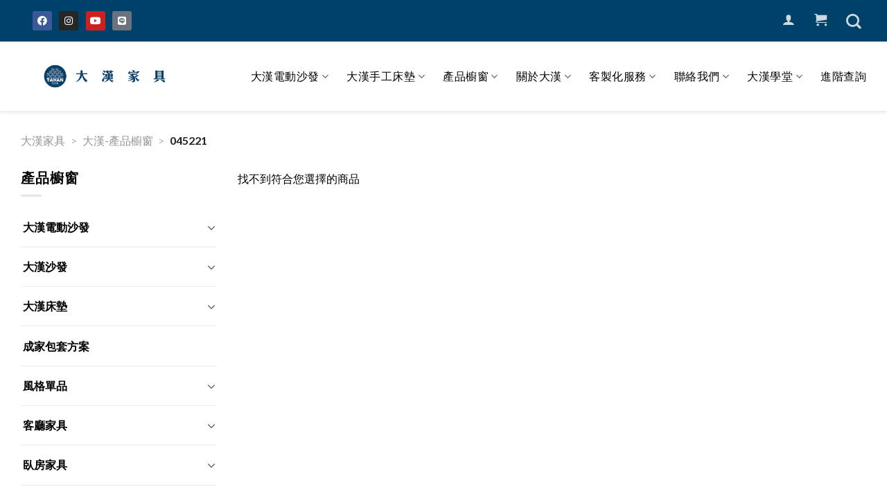

--- FILE ---
content_type: text/html; charset=UTF-8
request_url: https://www.tahan.com.tw/brand/045221/
body_size: 47019
content:
<!DOCTYPE html>
<!--[if IE 9 ]> <html lang="zh-TW" class="ie9 loading-site no-js"> <![endif]-->
<!--[if IE 8 ]> <html lang="zh-TW" class="ie8 loading-site no-js"> <![endif]-->
<!--[if (gte IE 9)|!(IE)]><!--><html lang="zh-TW" class="loading-site no-js"> <!--<![endif]-->
<head>
    <meta charset="UTF-8" />
    <link rel="profile" href="https://gmpg.org/xfn/11" />
    <link rel="pingback" href="https://www.tahan.com.tw/xmlrpc.php" />
	<link rel="stylesheet" type="text/css" href="//cdn.jsdelivr.net/npm/slick-carousel@1.8.1/slick/slick.css"/>
	<link rel="stylesheet" type="text/css" href="///cdnjs.cloudflare.com/ajax/libs/slick-carousel/1.8.1/slick-theme.css"/>
    				<script>document.documentElement.className = document.documentElement.className + ' yes-js js_active js'</script>
				<script>(function(html){html.className = html.className.replace(/\bno-js\b/,'js')})(document.documentElement);</script>

		<style id='gc-accordion-force'>
		.accordion-title.plain.active + .accordion-inner,
		.accordion-inner.force-show {
			display:block !important;
			height:auto !important;
			overflow:visible !important;
			padding-top:1em !important;
			padding-bottom:1em !important;
		}
		.accordion-inner.force-hide { display:none !important; }
		</style>
		<script>
		(function(){
		function closest(el, sel){ while (el && el.nodeType===1) { if (el.matches(sel)) return el; el = el.parentElement; } return null; }

		document.addEventListener('click', function(e){
			var title = closest(e.target, '.accordion-title.plain');
			if(!title) return;

			e.preventDefault();
			e.stopPropagation();
			e.stopImmediatePropagation();

			var item = closest(title, '.accordion-item');
			if(!item) return;
			var content = item.querySelector('.accordion-inner');

			document.querySelectorAll('.accordion-title.plain.active').forEach(function(t){
			if(t !== title){
				t.classList.remove('active');
				var c = closest(t, '.accordion-item').querySelector('.accordion-inner');
				if(c){
				c.classList.remove('force-show');
				c.classList.add('force-hide');
				c.removeAttribute('style');
				}
			}
			});

			if(!title.classList.contains('active')){
			title.classList.add('active');
			if(content){
				content.classList.add('force-show');
				content.classList.remove('force-hide');
				content.removeAttribute('style');
			}
			}else{
			title.classList.remove('active');
			if(content){
				content.classList.remove('force-show');
				content.classList.add('force-hide');
				content.removeAttribute('style');
			}
			}
		}, true);
		})();
		</script>		<script>
		ajax_url = "https://www.tahan.com.tw/wp-admin/admin-ajax.php";
		</script>
		<meta name='robots' content='index, follow, max-image-preview:large, max-snippet:-1, max-video-preview:-1' />
<style>/*product page TAB*/
#tabs .ui-state-active {
    transform: translateY(-5px);
    box-shadow: -3px 4px 15px 0px #000000;
    border-right: 1px solid #fff;
    border-left: 1px solid #fff;
}
/* Theme Adv CSS */
div#masthead {

    box-shadow: 0px 1px 5px 1px rgba(0, 0, 0, 0.1);

}
.widget .ele-shop-sidebar a:hover {
    color: #ffffff !important;
}
article.elementor-post.elementor-grid-item {
    border-bottom-color: #d2d2d2;
    border-top-color: #d2d2d2;
    border-right-color: #d2d2d2;
    border-left-color: #00416a;
}

.shop-page-title.category-page-title.page-title {
    display: none;
}

.product-main .product-images {
    border: 1px solid #d2d2d2;
}
/*20201116*/
.widget_product_categories button.toggle {
    float: right;
}
.widget_product_categories ul.children {
    padding-left: 1rem !important;
}
/*20210609-Kuma-fix_menu_no_display_flex*/
#menu-item-36123 ul.sub-menu.nav-dropdown.nav-dropdown-default.nav-dropdown-full {
    display: flex !important;
}
/* Theme Adv CSS */
/*單一商品頁面

.col.large-9 nav#breadcrumbs {
    visibility: hidden;
    display: none;
}
*/
/*側欄選單*/

.product_list_widget del span.amount,.product_list_widget bdi{
    font-size:0.85714rem !important;
    
}

.widget ul.product_list_widget li{
    
    padding:20px 0 10px 75px;
    min-height:100px;
}

.widget ul.product_list_widget li img{
    top:20px;
    
}

.widget span.widget-title{
    font-size:1.25rem;
    font-weight:700;
    
}

.cat-item.cat-parent.active a{
    color:#00416a !important;
   /* border-bottom:1px solid #00416a;*/
    
}

.active>ul.children{
    
 border-top:1px solid #00416a!important;
}
.cat-item.cat-parent.active ul.children a{
    color:#666 !important;
     border-bottom:none;
}
.active>ul.children{
    
    padding:1.07143rem 0 !important;
}

.widget.widget_product_categories>ul>li>a,.widget.widget_product_categories>ul>li>span:first-child{
    
padding:1.07143rem 3px !important;
line-height:1.4;
font-weight:700;
}


.widget ul.menu>li ul, .widget>ul>li ul{
    
    border:none!important;
    padding-left:0!important;
}
/*主選單*/
.header-main .has-dropdown li a{
     font-size: 16px;
     letter-spacing: 0.5px;
}
.header-main .nav .nav-dropdown {
    border-top-color: #00416a;
  
}

.header-main .nav-dropdown>li.nav-dropdown-col,
.header-main .nav-dropdown>li.image-column {

    width: 140px;
    min-width: 140px;
}

.header-main .nav li.current-dropdown>.nav-dropdown-full,
.header-main .navli.has-dropdown:hover>.nav-dropdown-full{
      max-width: 1280px !important;
}

.header-main .nav > li > a {
    line-height: 16px;
    font-size: 16px;
    font-weight: 500;
    color: #000;
    letter-spacing: 0.5px;
    height: 100px;
}
.header-main .nav > li > a:hover {
    color: #00416a;
}

#top-bar.header-top .nav>li>a{
   font-size: 18px;
   color: rgba(255,255,255,0.8);
   padding: 0 7px;
}
#top-bar.header-top .nav li a.icon>i{
   font-size: 15px;
   color: rgba(255,255,255,0.8);
   padding: 0 4px;
}
#top-bar.header-top .icon-shopping-cart:after{
    min-width: 18px;
    top: -8px;
    right: -12px;
    height: 18px;
    font-size: 10px;
    line-height: 18px;
     background-color: white!important;
    color: #00416a;
    font-weight: 500;
    opacity: 1;
}

/*elementor 自訂icon*/
.elementor-inner  i.icongc{
    
font-family: 'icomoon' !important;
}

/*the grid全站tab樣式*/
.tg-grid-wrapper .tg-filters-holder .tg-filter .tg-filter-name{
    font-size: 14px;
    font-weight: 600;
    color: #666!important;

}
.tg-grid-wrapper .tg-filters-holder .tg-filter:hover .tg-filter-name{
    color: #E51373!important;

}
.tg-grid-wrapper .tg-filters-holder .tg-filter{
  border: 1px solid #666;
    border-radius: 5px;
}

.tg-grid-wrapper .tg-filters-holder .tg-filter:hover{ 
  border: 1px solid #E51373;

}


/*購物車一些樣式基本設定　必填欄位　警告訊息等*/
.woocommerce-view-order mark{
    background-color: rgba(0,0,0,0);
    color: #ed1c24;
}

.woocommerce-MyAccount-content *,
.woocommerce-customer-details *{
font-style: inherit!important;
}
.required,
.woocommerce-MyAccount-content .required,
#customer_details .required{
color:#ed1c24;
}
.woocommerce .woocommerce-notice,
.woocommerce-message.message-wrapper .message-container {
  color: #007f29;
}
.woocommerce-error.message-wrapper .message-container{
    background-color: #940f0f;
    color: white;
    margin: auto;
    text-align: center;
    font-size: 25px;
}
/*20210302 移除mini cart與 checkout 側欄近期瀏覽 原價*/
/*
.product-info .price-wrapper,
.rightpress_product_price_live_update del,
ul.product_list_widget li del,
.products del,
.product-price del,
.quantity del {
    display: none;
}
*/

ins .woocommerce-Price-amount bdi{
    color: #111;
}


/*選擇超商門市按鈕CSS*/
.woocommerce-checkout .store-block .custom-button{
    border: 1px solid;
    background-color: #e27474;
    color: white;
}


/*移除特價標籤*/
.product .badge-container{
display:none;
}
/*全站字體css

h1,h1 .elementor-heading-title{
font-size:32px;
font-weight:800;
}
h2{
font-size:28px;
}
h3{
font-size:24px;
}
h4{
font-size:22px;
}
h5{
font-size:18px;
}
h6{
font-size:18px;
}
body{
font-size:16px;
line-height:32px;
}
*/
/*表單基本樣式*/

.bdt-gravity-forms .button,
.bdt-gravity-forms button,
.bdt-gravity-forms input,
.bdt-gravity-forms textarea,
.bdt-gravity-forms select,
.bdt-gravity-forms fieldset {
    margin-bottom: 0px;
}


.bdt-gravity-forms .gform_footer{
    text-align: center;
}
.bdt-gravity-forms .gform_footer input[type="submit"]{
    width: 170px!important;
}

.bdt-gravity-forms .gform_wrapper form .ginput_container_email input,
.bdt-gravity-forms .gform_wrapper form .ginput_container_select select,
.bdt-gravity-forms .gform_wrapper form .ginput_container_date input,
.bdt-gravity-forms .gform_wrapper form .ginput_container_textarea,
.bdt-gravity-forms .gform_wrapper form .ginput_container_phone input,
.bdt-gravity-forms .gform_wrapper form .ginput_container_text input{
    border: 1px solid #222;
}
.bdt-gravity-forms .gform_wrapper form .gfield_checkbox li input,
.bdt-gravity-forms .gform_wrapper form .gfield_radio li input{
    width: 20px!important;
    height: 20px;
    margin: 0;
    margin-right: 5px;
margin-top: 0px!important;

}
.bdt-gravity-forms form .gfield_checkbox li label,
.bdt-gravity-forms form .gfield_radio li label{
    font-weight: 400;
    font-size: 16px;
}
.bdt-gravity-forms form .gfield_label{
    font-weight: 600;
    font-size: 20px;
}
/*表單送出按鈕*/

.gform_wrapper .button:hover, 
.gform_wrapper input[type='submit']:hover{
box-shadow: inset 0 0 0 100px rgba(0,0,0,0);
}
/*移除elementor元件自作多情的 margin-bottom*/
pre, blockquote, form, figure, p, dl, ul, ol {
    margin-bottom: 0px;
}


/*移除主題預設頁面30px */
.page-template-default.page #main .page-wrapper,
.page-template #main .page-wrapper {
    padding-top:0px;
padding-bottom:0px;
}


/*單一商品的tab樣式*/
ul.product-tabs>li>a{
color:#222;
font-size:16px;
}
/*會員中心和購物車頁面的top 30px要加回來*/
.woocommerce-account.woocommerce-page .page-wrapper.my-account,
.woocommerce-page #main .page-wrapper {
    padding-top: 30px!important;
}
/*會員中心訂單頁面動作按鈕對齊*/
.woocommerce-orders-table.woocommerce-MyAccount-orders .woocommerce-orders-table__header-order-actions,
.my_account_orders.account-orders-table td.woocommerce-orders-table__cell-order-actions{
    text-align: left;

}
.my_account_orders.account-orders-table td.woocommerce-orders-table__cell-order-actions>a{
    margin-bottom:0px; 

}

/*ELEMENTOR SLIDE箭頭層級太高*/
.elementor-widget-jet-carousel .jet-carousel .jet-arrow {
       z-index: 2;
}
.jet-carousel-wrap .jet-slick-dots,
.elementor-slick-slider i.slick-arrow{
z-index:5;
}


/*********************
 * 大漢自訂CSS起始點 *
 *********************/
#menu-item-1896.has-dropdown.active>ul.sub-menu {
    display: flex !important;
}
/* .elementor-button.elementor-button--view-cart.elementor-size-md {
    display: none !important;
}*/
@media (min-width: 768px){
	.order-md-2 {
		-ms-flex-order: 2;
		order: 2;
	}

	.col-md-9 {
		-ms-flex: 0 0 75%;
		flex: 0 0 75%;
		max-width: 75%;
	}
	.order-md-1 {
		-ms-flex-order: 1;
		order: 1;
	}
	.col-md-3 {
		-ms-flex: 0 0 25%;
		flex: 0 0 25%;
		max-width: 25%;
	}
}
@media (min-width: 992px){
	.col-lg-8 {
		-ms-flex: 0 0 66.666667%;
		flex: 0 0 66.666667%;
		max-width: 66.666667%;
	}
	.col-lg-4 {
		-ms-flex: 0 0 33.333333%;
		flex: 0 0 33.333333%;
		max-width: 33.333333%;
	}
}
.list-unstyled {
    padding-left: 0;
    list-style: none;
}
dl, ol, ul {
    margin-top: 0;
    margin-bottom: 1rem;
}
.pdbox a.btn {
    display: inline-table;
}

.products.row.row-small.large-columns-3.medium-columns-3.small-columns-2 {
    margin-top: 1.5rem;
}
.slick-prev:before,
.slick-next:before {
color: #00416a;
}
.card-header,
.card-footer {
	background-color:transparent;
}
.yith-wcwl-add-button {
	background-color: #ffffff;
    text-align: center;
    padding: 0.4rem;
    border: 1px solid #d2d2d2;
}
.yith-wcwl-add-button a {
    *color: #fff;
    font-weight: 700;
}
.yith-wcwl-wishlistexistsbrowse,
.yith-wcwl-wishlistaddedbrowse {
    border: 1px solid #d2d2d2;
    text-align: center;
    padding: 0.4rem;
}
.elementor-widget-container li.menu-item.menu-item-type-post_type.menu-item-object-page.current-menu-item {
    background-color: #00416a;
    margin-bottom: 1rem;
}
.elementor-widget-container li.menu-item.menu-item-type-post_type.menu-item-object-page.current-menu-item a{
    color: #fff !important;
}
.elementor-widget-container li.menu-item.menu-item-type-post_type.menu-item-object-page {
    border: 1px solid #d2d2d280;
    margin-bottom: 1rem;
    border-left: 0.5rem solid #00416a;
}
.w-100 {
    width: 100%;
}
.mb-2{
    margin-bottom: .5rem!important;
}
.slick-next:before{
    color:#073f67;
}
.g-mt-30.py-3.pd-plus.g-brd-top.g-brd-bottom.g-brd-gray-light-v3 {
    border-top: 2px solid #2d2d2d40;
    padding-top: 2rem;
    border-bottom: 2px solid #2d2d2d40;
    padding-bottom: 2rem;
}
.card.col-4.mx-2.slick-slide {
    -webkit-box-shadow: 0 0 5px #ddd;
    box-shadow: 0 0 5px #ddd;
    padding: 20px;
    margin-left: 5px;
    margin-right: 5px;
    border: 1px solid #d2d2d240;
}
#tabs {
    margin-top: 2rem;
}
#tabs li{
    list-style-type: none;
    *padding: 0.5rem 0.8rem;
    display: inline-block;
}
#tabs li .nav__link {
    color: #fff;
}
#tabs ul.ui-tabs-nav {
    display: -ms-flexbox;
    display: flex;
    -ms-flex-wrap: wrap;
    flex-wrap: wrap;
    padding-left: 0;
    margin-bottom: 0;
    list-style: none;
}
.ui-tabs-tab.ui-tabs-active .nav__icon,
.ui-tabs-tab.ui-tabs-active .nav__link{
    background-color: #00416a;
}
.ui-tabs-tab .nav__link {
    position: relative;
    height: 55px;
    padding: 10px 20px;
    background-color: #333;
    color: #FFFFFF;
    -webkit-transition: none;
    -o-transition: none;
    transition: none;
    display: block;
}
span.nav__icon {
    width: 4rem;
    height: 4rem;
    font-size: 1.8rem;
    display: none;
    background-color: #333;
    -webkit-transform: translateY(-51%);
    -ms-transform: translateY(-51%);
    transform: translateY(-51%);
    -webkit-transition: none;
    -o-transition: none;
    transition: none;
    text-align: center;
    border: 4px solid #fff;
    border-radius: 50%;
}
.ui-tabs-tab strong.nav__title{
    display: block;
    float: right;
    font-size: 1.375rem;
    padding: 10px 5px 0 20px;
}

span.nav__icon {
    display: inline-block;
}
@media (min-width: 768px){
[class*="ui-tabs-nav"] .nav__link {
    padding: 0 20px 25px;
}
}
img.img-fluid.border.border-dark {
    border: 1px solid #d2d2d2;
}
@media (any-pointer: coarse) {
    span.nav__icon {
        display:none;
    }
    #tabs li {
        width: 33.33%;
    }
    .ui-tabs-tab strong.nav__title{
        font-size: 0.8rem;
        padding: 10px 5px;
    }
}
/*
 * 組合產品CSS
 */
 .px-20{
     padding: 0 20px;
 }
 /*
 .bundled_product_images.images {
    width: 100% !important;
}
.bundled_product .details {
    width: 100% !important;
}

.bundled_table_item .product-quantity,
.bundled_table_item .product-price,
.bundled_item_wrap,
.bundled_product_excerpt.product_excerpt{
     display: none !important;
 }
 */
 
 .place_order_total span.woocommerce-Price-amount.amount {
    color: #fff;
}
.nav-dropdown>li.html {
    min-width: 350px !important;
}
/*.product-type-variable .col.large-9 .price-wrapper,
.products .product-type-bundle .price-wrapper p.price.product-page-price,*/
.woocommerce-variation-price del,
.bundled_item_cart_details del,
.bundle_price del,
.product_list_widget del,
.price-wrapper del,
.price.product-page-price.price-on-sale del {
    display: none;
}
/*20211001*/
.product-info .bundled_product {
    display: none;
}

/* 20211104  手機搜尋表單位置 */
@media (any-pointer: coarse) {
    li.current-dropdown>.nav-dropdown {
    left: -335px !important;
}</style><meta name="viewport" content="width=device-width, initial-scale=1, maximum-scale=1" />
	<!-- This site is optimized with the Yoast SEO Premium plugin v20.7 (Yoast SEO v20.7) - https://yoast.com/wordpress/plugins/seo/ -->
	<title>045221 品牌彙整 - 大漢家具</title><link rel="stylesheet" href="https://fonts.googleapis.com/css?family=Lato%3Aregular%2C700%2C400%2C700%7CDancing%20Script%3Aregular%2C400%7CRoboto%3A100%2C100italic%2C200%2C200italic%2C300%2C300italic%2C400%2C400italic%2C500%2C500italic%2C600%2C600italic%2C700%2C700italic%2C800%2C800italic%2C900%2C900italic%7CRoboto%20Slab%3A100%2C100italic%2C200%2C200italic%2C300%2C300italic%2C400%2C400italic%2C500%2C500italic%2C600%2C600italic%2C700%2C700italic%2C800%2C800italic%2C900%2C900italic&#038;display=swap" />
	<link rel="canonical" href="https://www.tahan.com.tw/brand/045221/" />
	<meta property="og:locale" content="zh_TW" />
	<meta property="og:type" content="article" />
	<meta property="og:title" content="045221 彙整" />
	<meta property="og:url" content="https://www.tahan.com.tw/brand/045221/" />
	<meta property="og:site_name" content="大漢家具" />
	<meta property="og:image" content="https://www.tahan.com.tw/wp-content/uploads/footer-logo-1.png" />
	<meta property="og:image:width" content="150" />
	<meta property="og:image:height" content="150" />
	<meta property="og:image:type" content="image/png" />
	<meta name="twitter:card" content="summary_large_image" />
	<script type="application/ld+json" class="yoast-schema-graph">{"@context":"https://schema.org","@graph":[{"@type":"CollectionPage","@id":"https://www.tahan.com.tw/brand/045221/","url":"https://www.tahan.com.tw/brand/045221/","name":"045221 品牌彙整 - 大漢家具","isPartOf":{"@id":"https://www.tahan.com.tw/#website"},"breadcrumb":{"@id":"https://www.tahan.com.tw/brand/045221/#breadcrumb"},"inLanguage":"zh-TW"},{"@type":"BreadcrumbList","@id":"https://www.tahan.com.tw/brand/045221/#breadcrumb","itemListElement":[{"@type":"ListItem","position":1,"name":"大漢家具","item":"https://www.tahan.com.tw/"},{"@type":"ListItem","position":2,"name":"大漢-產品櫥窗","item":"https://www.tahan.com.tw/shopstore/"},{"@type":"ListItem","position":3,"name":"045221"}]},{"@type":"WebSite","@id":"https://www.tahan.com.tw/#website","url":"https://www.tahan.com.tw/","name":"大漢家具","description":"","publisher":{"@id":"https://www.tahan.com.tw/#organization"},"potentialAction":[{"@type":"SearchAction","target":{"@type":"EntryPoint","urlTemplate":"https://www.tahan.com.tw/?s={search_term_string}"},"query-input":"required name=search_term_string"}],"inLanguage":"zh-TW"},{"@type":"Organization","@id":"https://www.tahan.com.tw/#organization","name":"大漢傢俱","url":"https://www.tahan.com.tw/","logo":{"@type":"ImageObject","inLanguage":"zh-TW","@id":"https://www.tahan.com.tw/#/schema/logo/image/","url":"https://www.tahan.com.tw/wp-content/uploads/footer-logo-1.png","contentUrl":"https://www.tahan.com.tw/wp-content/uploads/footer-logo-1.png","width":150,"height":150,"caption":"大漢傢俱"},"image":{"@id":"https://www.tahan.com.tw/#/schema/logo/image/"}}]}</script>
	<!-- / Yoast SEO Premium plugin. -->


<script type='application/javascript'>console.log('PixelYourSite PRO version 9.5.5');</script>
<link rel='dns-prefetch' href='//www.tahan.com.tw' />
<link rel='dns-prefetch' href='//cdn.jsdelivr.net' />
<link rel='dns-prefetch' href='//fonts.googleapis.com' />
<link href='https://fonts.gstatic.com' crossorigin rel='preconnect' />
<link rel="alternate" type="application/rss+xml" title="訂閱《大漢家具》&raquo; 資訊提供" href="https://www.tahan.com.tw/feed/" />
<link rel="alternate" type="application/rss+xml" title="訂閱《大漢家具》&raquo; 留言的資訊提供" href="https://www.tahan.com.tw/comments/feed/" />
<link rel="alternate" type="application/rss+xml" title="訂閱《大漢家具》&raquo; Brand〈045221〉的資訊提供" href="https://www.tahan.com.tw/brand/045221/feed/" />
<style type="text/css">
img.wp-smiley,
img.emoji {
	display: inline !important;
	border: none !important;
	box-shadow: none !important;
	height: 1em !important;
	width: 1em !important;
	margin: 0 0.07em !important;
	vertical-align: -0.1em !important;
	background: none !important;
	padding: 0 !important;
}
</style>
	<link rel='stylesheet' id='gc_loader-css' href='https://www.tahan.com.tw/wp-content/plugins/gc_plugin_website/assets/css/loaders.min.css?ver=6.2.8' type='text/css' media='all' />
<link rel='stylesheet' id='bdt-uikit-css' href='https://www.tahan.com.tw/wp-content/plugins/bdthemes-element-pack/assets/css/bdt-uikit.css?ver=3.15.1' type='text/css' media='all' />
<link rel='stylesheet' id='ep-helper-css' href='https://www.tahan.com.tw/wp-content/plugins/bdthemes-element-pack/assets/css/ep-helper.css?ver=6.6.1' type='text/css' media='all' />
<link rel='stylesheet' id='wp-block-library-css' href='https://www.tahan.com.tw/wp-includes/css/dist/block-library/style.css?ver=6.2.8' type='text/css' media='all' />
<link rel='stylesheet' id='wc-blocks-vendors-style-css' href='https://www.tahan.com.tw/wp-content/plugins/woocommerce/packages/woocommerce-blocks/build/wc-blocks-vendors-style.css?ver=1646941213' type='text/css' media='all' />
<link rel='stylesheet' id='wc-blocks-style-css' href='https://www.tahan.com.tw/wp-content/plugins/woocommerce/packages/woocommerce-blocks/build/wc-blocks-style.css?ver=1646941213' type='text/css' media='all' />
<link rel='stylesheet' id='classic-theme-styles-css' href='https://www.tahan.com.tw/wp-includes/css/classic-themes.css?ver=6.2.8' type='text/css' media='all' />
<style id='global-styles-inline-css' type='text/css'>
body{--wp--preset--color--black: #000000;--wp--preset--color--cyan-bluish-gray: #abb8c3;--wp--preset--color--white: #ffffff;--wp--preset--color--pale-pink: #f78da7;--wp--preset--color--vivid-red: #cf2e2e;--wp--preset--color--luminous-vivid-orange: #ff6900;--wp--preset--color--luminous-vivid-amber: #fcb900;--wp--preset--color--light-green-cyan: #7bdcb5;--wp--preset--color--vivid-green-cyan: #00d084;--wp--preset--color--pale-cyan-blue: #8ed1fc;--wp--preset--color--vivid-cyan-blue: #0693e3;--wp--preset--color--vivid-purple: #9b51e0;--wp--preset--gradient--vivid-cyan-blue-to-vivid-purple: linear-gradient(135deg,rgba(6,147,227,1) 0%,rgb(155,81,224) 100%);--wp--preset--gradient--light-green-cyan-to-vivid-green-cyan: linear-gradient(135deg,rgb(122,220,180) 0%,rgb(0,208,130) 100%);--wp--preset--gradient--luminous-vivid-amber-to-luminous-vivid-orange: linear-gradient(135deg,rgba(252,185,0,1) 0%,rgba(255,105,0,1) 100%);--wp--preset--gradient--luminous-vivid-orange-to-vivid-red: linear-gradient(135deg,rgba(255,105,0,1) 0%,rgb(207,46,46) 100%);--wp--preset--gradient--very-light-gray-to-cyan-bluish-gray: linear-gradient(135deg,rgb(238,238,238) 0%,rgb(169,184,195) 100%);--wp--preset--gradient--cool-to-warm-spectrum: linear-gradient(135deg,rgb(74,234,220) 0%,rgb(151,120,209) 20%,rgb(207,42,186) 40%,rgb(238,44,130) 60%,rgb(251,105,98) 80%,rgb(254,248,76) 100%);--wp--preset--gradient--blush-light-purple: linear-gradient(135deg,rgb(255,206,236) 0%,rgb(152,150,240) 100%);--wp--preset--gradient--blush-bordeaux: linear-gradient(135deg,rgb(254,205,165) 0%,rgb(254,45,45) 50%,rgb(107,0,62) 100%);--wp--preset--gradient--luminous-dusk: linear-gradient(135deg,rgb(255,203,112) 0%,rgb(199,81,192) 50%,rgb(65,88,208) 100%);--wp--preset--gradient--pale-ocean: linear-gradient(135deg,rgb(255,245,203) 0%,rgb(182,227,212) 50%,rgb(51,167,181) 100%);--wp--preset--gradient--electric-grass: linear-gradient(135deg,rgb(202,248,128) 0%,rgb(113,206,126) 100%);--wp--preset--gradient--midnight: linear-gradient(135deg,rgb(2,3,129) 0%,rgb(40,116,252) 100%);--wp--preset--duotone--dark-grayscale: url('#wp-duotone-dark-grayscale');--wp--preset--duotone--grayscale: url('#wp-duotone-grayscale');--wp--preset--duotone--purple-yellow: url('#wp-duotone-purple-yellow');--wp--preset--duotone--blue-red: url('#wp-duotone-blue-red');--wp--preset--duotone--midnight: url('#wp-duotone-midnight');--wp--preset--duotone--magenta-yellow: url('#wp-duotone-magenta-yellow');--wp--preset--duotone--purple-green: url('#wp-duotone-purple-green');--wp--preset--duotone--blue-orange: url('#wp-duotone-blue-orange');--wp--preset--font-size--small: 13px;--wp--preset--font-size--medium: 20px;--wp--preset--font-size--large: 36px;--wp--preset--font-size--x-large: 42px;--wp--preset--spacing--20: 0.44rem;--wp--preset--spacing--30: 0.67rem;--wp--preset--spacing--40: 1rem;--wp--preset--spacing--50: 1.5rem;--wp--preset--spacing--60: 2.25rem;--wp--preset--spacing--70: 3.38rem;--wp--preset--spacing--80: 5.06rem;--wp--preset--shadow--natural: 6px 6px 9px rgba(0, 0, 0, 0.2);--wp--preset--shadow--deep: 12px 12px 50px rgba(0, 0, 0, 0.4);--wp--preset--shadow--sharp: 6px 6px 0px rgba(0, 0, 0, 0.2);--wp--preset--shadow--outlined: 6px 6px 0px -3px rgba(255, 255, 255, 1), 6px 6px rgba(0, 0, 0, 1);--wp--preset--shadow--crisp: 6px 6px 0px rgba(0, 0, 0, 1);}:where(.is-layout-flex){gap: 0.5em;}body .is-layout-flow > .alignleft{float: left;margin-inline-start: 0;margin-inline-end: 2em;}body .is-layout-flow > .alignright{float: right;margin-inline-start: 2em;margin-inline-end: 0;}body .is-layout-flow > .aligncenter{margin-left: auto !important;margin-right: auto !important;}body .is-layout-constrained > .alignleft{float: left;margin-inline-start: 0;margin-inline-end: 2em;}body .is-layout-constrained > .alignright{float: right;margin-inline-start: 2em;margin-inline-end: 0;}body .is-layout-constrained > .aligncenter{margin-left: auto !important;margin-right: auto !important;}body .is-layout-constrained > :where(:not(.alignleft):not(.alignright):not(.alignfull)){max-width: var(--wp--style--global--content-size);margin-left: auto !important;margin-right: auto !important;}body .is-layout-constrained > .alignwide{max-width: var(--wp--style--global--wide-size);}body .is-layout-flex{display: flex;}body .is-layout-flex{flex-wrap: wrap;align-items: center;}body .is-layout-flex > *{margin: 0;}:where(.wp-block-columns.is-layout-flex){gap: 2em;}.has-black-color{color: var(--wp--preset--color--black) !important;}.has-cyan-bluish-gray-color{color: var(--wp--preset--color--cyan-bluish-gray) !important;}.has-white-color{color: var(--wp--preset--color--white) !important;}.has-pale-pink-color{color: var(--wp--preset--color--pale-pink) !important;}.has-vivid-red-color{color: var(--wp--preset--color--vivid-red) !important;}.has-luminous-vivid-orange-color{color: var(--wp--preset--color--luminous-vivid-orange) !important;}.has-luminous-vivid-amber-color{color: var(--wp--preset--color--luminous-vivid-amber) !important;}.has-light-green-cyan-color{color: var(--wp--preset--color--light-green-cyan) !important;}.has-vivid-green-cyan-color{color: var(--wp--preset--color--vivid-green-cyan) !important;}.has-pale-cyan-blue-color{color: var(--wp--preset--color--pale-cyan-blue) !important;}.has-vivid-cyan-blue-color{color: var(--wp--preset--color--vivid-cyan-blue) !important;}.has-vivid-purple-color{color: var(--wp--preset--color--vivid-purple) !important;}.has-black-background-color{background-color: var(--wp--preset--color--black) !important;}.has-cyan-bluish-gray-background-color{background-color: var(--wp--preset--color--cyan-bluish-gray) !important;}.has-white-background-color{background-color: var(--wp--preset--color--white) !important;}.has-pale-pink-background-color{background-color: var(--wp--preset--color--pale-pink) !important;}.has-vivid-red-background-color{background-color: var(--wp--preset--color--vivid-red) !important;}.has-luminous-vivid-orange-background-color{background-color: var(--wp--preset--color--luminous-vivid-orange) !important;}.has-luminous-vivid-amber-background-color{background-color: var(--wp--preset--color--luminous-vivid-amber) !important;}.has-light-green-cyan-background-color{background-color: var(--wp--preset--color--light-green-cyan) !important;}.has-vivid-green-cyan-background-color{background-color: var(--wp--preset--color--vivid-green-cyan) !important;}.has-pale-cyan-blue-background-color{background-color: var(--wp--preset--color--pale-cyan-blue) !important;}.has-vivid-cyan-blue-background-color{background-color: var(--wp--preset--color--vivid-cyan-blue) !important;}.has-vivid-purple-background-color{background-color: var(--wp--preset--color--vivid-purple) !important;}.has-black-border-color{border-color: var(--wp--preset--color--black) !important;}.has-cyan-bluish-gray-border-color{border-color: var(--wp--preset--color--cyan-bluish-gray) !important;}.has-white-border-color{border-color: var(--wp--preset--color--white) !important;}.has-pale-pink-border-color{border-color: var(--wp--preset--color--pale-pink) !important;}.has-vivid-red-border-color{border-color: var(--wp--preset--color--vivid-red) !important;}.has-luminous-vivid-orange-border-color{border-color: var(--wp--preset--color--luminous-vivid-orange) !important;}.has-luminous-vivid-amber-border-color{border-color: var(--wp--preset--color--luminous-vivid-amber) !important;}.has-light-green-cyan-border-color{border-color: var(--wp--preset--color--light-green-cyan) !important;}.has-vivid-green-cyan-border-color{border-color: var(--wp--preset--color--vivid-green-cyan) !important;}.has-pale-cyan-blue-border-color{border-color: var(--wp--preset--color--pale-cyan-blue) !important;}.has-vivid-cyan-blue-border-color{border-color: var(--wp--preset--color--vivid-cyan-blue) !important;}.has-vivid-purple-border-color{border-color: var(--wp--preset--color--vivid-purple) !important;}.has-vivid-cyan-blue-to-vivid-purple-gradient-background{background: var(--wp--preset--gradient--vivid-cyan-blue-to-vivid-purple) !important;}.has-light-green-cyan-to-vivid-green-cyan-gradient-background{background: var(--wp--preset--gradient--light-green-cyan-to-vivid-green-cyan) !important;}.has-luminous-vivid-amber-to-luminous-vivid-orange-gradient-background{background: var(--wp--preset--gradient--luminous-vivid-amber-to-luminous-vivid-orange) !important;}.has-luminous-vivid-orange-to-vivid-red-gradient-background{background: var(--wp--preset--gradient--luminous-vivid-orange-to-vivid-red) !important;}.has-very-light-gray-to-cyan-bluish-gray-gradient-background{background: var(--wp--preset--gradient--very-light-gray-to-cyan-bluish-gray) !important;}.has-cool-to-warm-spectrum-gradient-background{background: var(--wp--preset--gradient--cool-to-warm-spectrum) !important;}.has-blush-light-purple-gradient-background{background: var(--wp--preset--gradient--blush-light-purple) !important;}.has-blush-bordeaux-gradient-background{background: var(--wp--preset--gradient--blush-bordeaux) !important;}.has-luminous-dusk-gradient-background{background: var(--wp--preset--gradient--luminous-dusk) !important;}.has-pale-ocean-gradient-background{background: var(--wp--preset--gradient--pale-ocean) !important;}.has-electric-grass-gradient-background{background: var(--wp--preset--gradient--electric-grass) !important;}.has-midnight-gradient-background{background: var(--wp--preset--gradient--midnight) !important;}.has-small-font-size{font-size: var(--wp--preset--font-size--small) !important;}.has-medium-font-size{font-size: var(--wp--preset--font-size--medium) !important;}.has-large-font-size{font-size: var(--wp--preset--font-size--large) !important;}.has-x-large-font-size{font-size: var(--wp--preset--font-size--x-large) !important;}
.wp-block-navigation a:where(:not(.wp-element-button)){color: inherit;}
:where(.wp-block-columns.is-layout-flex){gap: 2em;}
.wp-block-pullquote{font-size: 1.5em;line-height: 1.6;}
</style>
<link rel='stylesheet' id='gc_web_init-css' href='https://www.tahan.com.tw/wp-content/plugins/gc_plugin_website/assets/css/gc_web_init.css?ver=6.2.8' type='text/css' media='all' />
<link rel='stylesheet' id='pwb-styles-frontend-css' href='https://www.tahan.com.tw/wp-content/plugins/perfect-woocommerce-brands/assets/css/styles-frontend.min.css?ver=1.8.7' type='text/css' media='all' />
<link rel='stylesheet' id='ce_responsive-css' href='https://www.tahan.com.tw/wp-content/plugins/simple-embed-code/css/video-container.min.css?ver=6.2.8' type='text/css' media='all' />
<style id='woocommerce-inline-inline-css' type='text/css'>
.woocommerce form .form-row .required { visibility: visible; }
</style>
<link rel='stylesheet' id='gc_myaccount_login-css' href='https://www.tahan.com.tw/wp-content/plugins/gc_custom_login/assets/css/public.css?ver=6.2.8' type='text/css' media='all' />
<link rel='stylesheet' id='gc_one_page_checkout-css' href='https://www.tahan.com.tw/wp-content/plugins/gc_onepagecheckout/assets/css/public.css?ver=6.2.8' type='text/css' media='all' />
<link rel='stylesheet' id='sweetalert2-css' href='//cdn.jsdelivr.net/npm/@sweetalert2/theme-dark@4/dark.css?ver=6.2.8' type='text/css' media='all' />
<link rel='stylesheet' id='public-css' href='https://www.tahan.com.tw/wp-content/plugins/gc_product_filter/assets/css/public.css?ver=6.2.8' type='text/css' media='all' />
<link rel='stylesheet' id='flatsome-icons-css' href='https://www.tahan.com.tw/wp-content/themes/flatsome/assets/css/fl-icons.css?ver=3.12' type='text/css' media='all' />
<link rel='stylesheet' id='flatsome-woocommerce-wishlist-css' href='https://www.tahan.com.tw/wp-content/themes/flatsome/inc/integrations/wc-yith-wishlist/wishlist.css?ver=3.10.2' type='text/css' media='all' />
<link rel='stylesheet' id='jet-elements-css' href='https://www.tahan.com.tw/wp-content/plugins/jet-elements/assets/css/jet-elements.css?ver=2.6.9' type='text/css' media='all' />
<link rel='stylesheet' id='jet-elements-skin-css' href='https://www.tahan.com.tw/wp-content/plugins/jet-elements/assets/css/jet-elements-skin.css?ver=2.6.9' type='text/css' media='all' />
<link rel='stylesheet' id='elementor-icons-css' href='https://www.tahan.com.tw/wp-content/plugins/elementor/assets/lib/eicons/css/elementor-icons.css?ver=5.18.0' type='text/css' media='all' />
<link rel='stylesheet' id='elementor-frontend-legacy-css' href='https://www.tahan.com.tw/wp-content/plugins/elementor/assets/css/frontend-legacy.css?ver=3.12.0' type='text/css' media='all' />
<link rel='stylesheet' id='elementor-frontend-css' href='https://www.tahan.com.tw/wp-content/plugins/elementor/assets/css/frontend.css?ver=3.12.0' type='text/css' media='all' />
<style id='elementor-frontend-inline-css' type='text/css'>
.elementor-kit-420{--e-global-color-primary:#6EC1E4;--e-global-color-secondary:#54595F;--e-global-color-text:#7A7A7A;--e-global-color-accent:#61CE70;--e-global-color-2d15aec3:#4054B2;--e-global-color-47c038fb:#23A455;--e-global-color-67df2e14:#000;--e-global-color-7d7e92fb:#FFF;--e-global-color-53ef096d:#89B6C4;--e-global-color-7f17e0c1:#748FA8;--e-global-color-22049fa:#00416A;--e-global-color-d253e9d:#F7F7F7;--e-global-color-189e1d8:#3B5998;--e-global-color-73d414a:#CD201F;--e-global-color-96b8b22:#833AB4;--e-global-color-b92aa79:#00C300;--e-global-color-f3273bb:#FCFCFC;--e-global-color-850b404:#174A75;--e-global-typography-primary-font-family:"Roboto";--e-global-typography-primary-font-weight:600;--e-global-typography-secondary-font-family:"Roboto Slab";--e-global-typography-secondary-font-weight:400;--e-global-typography-text-font-family:"Roboto";--e-global-typography-text-font-weight:400;--e-global-typography-accent-font-family:"Roboto";--e-global-typography-accent-font-weight:500;}.elementor-section.elementor-section-boxed > .elementor-container{max-width:1280px;}.e-con{--container-max-width:1280px;}{}h1.entry-title{display:var(--page-title-display);}.elementor-kit-420 e-page-transition{background-color:#FFBC7D;}@media(max-width:1024px){.elementor-section.elementor-section-boxed > .elementor-container{max-width:1024px;}.e-con{--container-max-width:1024px;}}@media(max-width:767px){.elementor-section.elementor-section-boxed > .elementor-container{max-width:767px;}.e-con{--container-max-width:767px;}}
.elementor-134796 .elementor-element.elementor-element-4f832c2d .elementor-repeater-item-fa0f5b1.jet-parallax-section__layout .jet-parallax-section__image{background-size:auto;}.elementor-134796 .elementor-element.elementor-element-4f832c2d > .elementor-background-overlay{background-color:var( --e-global-color-d253e9d );}.elementor-134796 .elementor-element.elementor-element-3174dba1 > .elementor-container{max-width:1300px;}.elementor-134796 .elementor-element.elementor-element-3174dba1 .elementor-repeater-item-69c03a3.jet-parallax-section__layout .jet-parallax-section__image{background-size:auto;}.elementor-134796 .elementor-element.elementor-element-4283c10d{text-align:center;}.elementor-134796 .elementor-element.elementor-element-72f7aa62{text-align:center;}.elementor-134796 .elementor-element.elementor-element-72f7aa62 .elementor-heading-title{color:var( --e-global-color-secondary );font-family:"Roboto", Sans-serif;font-size:1.3rem;font-weight:400;letter-spacing:-0.2px;}.elementor-134796 .elementor-element.elementor-element-72f7aa62 > .elementor-widget-container{margin:-5px 0px -5px 0px;}.elementor-134796 .elementor-element.elementor-element-47e9ed6e .elementor-repeater-item-b1abb4c.elementor-social-icon{background-color:var( --e-global-color-7d7e92fb );}.elementor-134796 .elementor-element.elementor-element-47e9ed6e .elementor-repeater-item-b1abb4c.elementor-social-icon i{color:var( --e-global-color-secondary );}.elementor-134796 .elementor-element.elementor-element-47e9ed6e .elementor-repeater-item-b1abb4c.elementor-social-icon svg{fill:var( --e-global-color-secondary );}.elementor-134796 .elementor-element.elementor-element-47e9ed6e .elementor-repeater-item-8b26d21.elementor-social-icon{background-color:var( --e-global-color-7d7e92fb );}.elementor-134796 .elementor-element.elementor-element-47e9ed6e .elementor-repeater-item-8b26d21.elementor-social-icon i{color:var( --e-global-color-secondary );}.elementor-134796 .elementor-element.elementor-element-47e9ed6e .elementor-repeater-item-8b26d21.elementor-social-icon svg{fill:var( --e-global-color-secondary );}.elementor-134796 .elementor-element.elementor-element-47e9ed6e .elementor-repeater-item-95c5595.elementor-social-icon{background-color:var( --e-global-color-7d7e92fb );}.elementor-134796 .elementor-element.elementor-element-47e9ed6e .elementor-repeater-item-95c5595.elementor-social-icon i{color:var( --e-global-color-secondary );}.elementor-134796 .elementor-element.elementor-element-47e9ed6e .elementor-repeater-item-95c5595.elementor-social-icon svg{fill:var( --e-global-color-secondary );}.elementor-134796 .elementor-element.elementor-element-47e9ed6e .elementor-repeater-item-ed079ec.elementor-social-icon{background-color:var( --e-global-color-7d7e92fb );}.elementor-134796 .elementor-element.elementor-element-47e9ed6e .elementor-repeater-item-ed079ec.elementor-social-icon i{color:var( --e-global-color-secondary );}.elementor-134796 .elementor-element.elementor-element-47e9ed6e .elementor-repeater-item-ed079ec.elementor-social-icon svg{fill:var( --e-global-color-secondary );}.elementor-134796 .elementor-element.elementor-element-47e9ed6e{--grid-template-columns:repeat(0, auto);--grid-column-gap:0px;--grid-row-gap:0px;}.elementor-134796 .elementor-element.elementor-element-47e9ed6e .elementor-widget-container{text-align:center;}.elementor-134796 .elementor-element.elementor-element-47e9ed6e > .elementor-widget-container{margin:-10px 0px 0px 0px;}.elementor-134796 .elementor-element.elementor-element-36ba7f2e{text-align:left;}.elementor-134796 .elementor-element.elementor-element-36ba7f2e .elementor-heading-title{color:#073F67;font-family:"Roboto", Sans-serif;font-size:1.3rem;font-weight:600;}.elementor-134796 .elementor-element.elementor-element-36ba7f2e > .elementor-widget-container{margin:0px 0px 0px 0px;}.elementor-134796 .elementor-element.elementor-element-7e651a77{column-gap:0px;color:#073F67;font-family:"Roboto", Sans-serif;font-size:1rem;font-weight:400;line-height:1.8em;}.elementor-134796 .elementor-element.elementor-element-7e651a77 > .elementor-widget-container{margin:0px 0px 0px 0px;}.elementor-134796 .elementor-element.elementor-element-35b1a3cc{text-align:left;}.elementor-134796 .elementor-element.elementor-element-35b1a3cc .elementor-heading-title{color:#073F67;font-family:"Roboto", Sans-serif;font-size:1.3rem;font-weight:600;}.elementor-134796 .elementor-element.elementor-element-35b1a3cc > .elementor-widget-container{margin:0px 0px 0px 0px;}.elementor-134796 .elementor-element.elementor-element-6c62ba5b{column-gap:0px;color:#073F67;font-family:"Roboto", Sans-serif;font-size:1rem;font-weight:400;line-height:1.8em;}.elementor-134796 .elementor-element.elementor-element-6c62ba5b > .elementor-widget-container{margin:0px 0px 0px 0px;}.elementor-134796 .elementor-element.elementor-element-382d65f2{text-align:left;}.elementor-134796 .elementor-element.elementor-element-382d65f2 .elementor-heading-title{color:#073F67;font-family:"Roboto", Sans-serif;font-size:1.3rem;font-weight:600;}.elementor-134796 .elementor-element.elementor-element-382d65f2 > .elementor-widget-container{margin:0px 0px 0px 0px;}.elementor-134796 .elementor-element.elementor-element-699c8358{column-gap:0px;color:#073F67;font-family:"Roboto", Sans-serif;font-size:1rem;font-weight:400;line-height:1.8em;}.elementor-134796 .elementor-element.elementor-element-699c8358 > .elementor-widget-container{margin:0px 0px 0px 0px;}.elementor-134796 .elementor-element.elementor-element-3174dba1{margin-top:30px;margin-bottom:30px;}.elementor-134796 .elementor-element.elementor-element-4b5dc5c .elementor-repeater-item-fa0f5b1.jet-parallax-section__layout .jet-parallax-section__image{background-size:auto;}.elementor-134796 .elementor-element.elementor-element-b5085d9{text-align:center;color:var( --e-global-color-7d7e92fb );font-family:"Roboto", Sans-serif;font-size:1rem;font-weight:400;}.elementor-134796 .elementor-element.elementor-element-b5085d9 > .elementor-widget-container{margin:1rem 0rem 1rem 0rem;}.elementor-134796 .elementor-element.elementor-element-4b5dc5c > .elementor-background-overlay{background-color:#00416A;}.elementor-widget .tippy-tooltip .tippy-content{text-align:center;}@media(max-width:767px){.elementor-134796 .elementor-element.elementor-element-36ba7f2e > .elementor-widget-container{margin:0px 0px -10px 0px;}.elementor-134796 .elementor-element.elementor-element-7e651a77 > .elementor-widget-container{margin:0px 0px -10px 0px;}.elementor-134796 .elementor-element.elementor-element-35b1a3cc > .elementor-widget-container{margin:0px 0px -10px 0px;}.elementor-134796 .elementor-element.elementor-element-6c62ba5b > .elementor-widget-container{margin:0px 0px -10px 0px;}.elementor-134796 .elementor-element.elementor-element-382d65f2 > .elementor-widget-container{margin:0px 0px -10px 0px;}.elementor-134796 .elementor-element.elementor-element-699c8358 > .elementor-widget-container{margin:-10px 0px 0px 0px;}.elementor-134796 .elementor-element.elementor-element-3174dba1{margin-top:-15px;margin-bottom:0px;}}@media(min-width:768px){.elementor-134796 .elementor-element.elementor-element-4eaaefff{width:21.589%;}.elementor-134796 .elementor-element.elementor-element-37dea2ba{width:25.794%;}.elementor-134796 .elementor-element.elementor-element-5dbcb566{width:28.224%;}.elementor-134796 .elementor-element.elementor-element-4070ca4f{width:24.381%;}}
</style>
<link rel='stylesheet' id='swiper-css' href='https://www.tahan.com.tw/wp-content/plugins/elementor/assets/lib/swiper/css/swiper.css?ver=5.3.6' type='text/css' media='all' />
<link rel='stylesheet' id='elementor-pro-css' href='https://www.tahan.com.tw/wp-content/plugins/elementor-pro/assets/css/frontend.css?ver=3.12.0' type='text/css' media='all' />
<link rel='stylesheet' id='font-awesome-5-all-css' href='https://www.tahan.com.tw/wp-content/plugins/elementor/assets/lib/font-awesome/css/all.css?ver=3.12.0' type='text/css' media='all' />
<link rel='stylesheet' id='font-awesome-4-shim-css' href='https://www.tahan.com.tw/wp-content/plugins/elementor/assets/lib/font-awesome/css/v4-shims.css?ver=3.12.0' type='text/css' media='all' />
<link rel='stylesheet' id='wc-bundle-style-css' href='https://www.tahan.com.tw/wp-content/plugins/woocommerce-product-bundles/assets/css/frontend/woocommerce.css?ver=6.7.5' type='text/css' media='all' />
<link rel='stylesheet' id='flatsome-main-css' href='https://www.tahan.com.tw/wp-content/themes/flatsome/assets/css/flatsome.css?ver=3.13.3' type='text/css' media='all' />
<link rel='stylesheet' id='flatsome-shop-css' href='https://www.tahan.com.tw/wp-content/themes/flatsome/assets/css/flatsome-shop.css?ver=3.13.3' type='text/css' media='all' />
<link rel='stylesheet' id='flatsome-style-css' href='https://www.tahan.com.tw/wp-content/themes/flatsome-child/style.css?ver=3.0' type='text/css' media='all' />


<link rel='stylesheet' id='elementor-icons-shared-0-css' href='https://www.tahan.com.tw/wp-content/plugins/elementor/assets/lib/font-awesome/css/fontawesome.css?ver=5.15.3' type='text/css' media='all' />
<link rel='stylesheet' id='elementor-icons-fa-brands-css' href='https://www.tahan.com.tw/wp-content/plugins/elementor/assets/lib/font-awesome/css/brands.css?ver=5.15.3' type='text/css' media='all' />
<link rel='stylesheet' id='popup-messenger-css' href='https://www.tahan.com.tw/wp-content/plugins/facebook-messenger/frontend/css/popup.css?ver=1.0.0' type='text/css' media='all' />
<link rel='stylesheet' id='fbmsg-css' href='https://www.tahan.com.tw/wp-content/plugins/facebook-messenger/frontend/css/style.css?ver=1.0.0' type='text/css' media='all' />
<link rel="preconnect" href="https://fonts.gstatic.com/" crossorigin><script type="text/javascript">(function(a,d){if(a._nsl===d){a._nsl=[];var c=function(){if(a.jQuery===d)setTimeout(c,33);else{for(var b=0;b<a._nsl.length;b++)a._nsl[b].call(a,a.jQuery);a._nsl={push:function(b){b.call(a,a.jQuery)}}}};c()}})(window);</script><script type='text/javascript' src='https://www.tahan.com.tw/wp-includes/js/jquery/jquery.js?ver=3.6.4' id='jquery-core-js'></script>
<script type='text/javascript' src='https://www.tahan.com.tw/wp-includes/js/jquery/jquery-migrate.js?ver=3.4.0' id='jquery-migrate-js'></script>
<script type='text/javascript' src='https://www.tahan.com.tw/wp-content/plugins/gc_custom_login/assets/js/public.js?ver=6.2.8' id='gc_myaccount_login-js'></script>
<script type='text/javascript' src='https://www.tahan.com.tw/wp-content/plugins/gc_product_filter/assets/js/dropdown.js?ver=6.2.8' id='dropdown-js'></script>
<script type='text/javascript' src='https://www.tahan.com.tw/wp-content/plugins/gc_product_filter/assets/js/submit.js?ver=6.2.8' id='submit-js'></script>
<script type='text/javascript' src='https://www.tahan.com.tw/wp-content/plugins/elementor/assets/lib/font-awesome/js/v4-shims.js?ver=3.12.0' id='font-awesome-4-shim-js'></script>
<script type='text/javascript' src='https://www.tahan.com.tw/wp-content/plugins/pixelyoursite-super-pack/dist/scripts/public.js?ver=3.0.4' id='pys_sp_public_js-js'></script>
<script type='text/javascript' src='https://www.tahan.com.tw/wp-content/plugins/pixelyoursite-pro/dist/scripts/js.cookie-2.1.3.min.js?ver=2.1.3' id='js-cookie-pys-js'></script>
<script type='text/javascript' src='https://www.tahan.com.tw/wp-content/plugins/pixelyoursite-pro/dist/scripts/jquery.bind-first-0.2.3.min.js?ver=6.2.8' id='jquery-bind-first-js'></script>
<script type='text/javascript' id='pys-js-extra'>
/* <![CDATA[ */
var pysOptions = {"staticEvents":[],"dynamicEvents":[],"triggerEvents":[],"triggerEventTypes":[],"debug":"","siteUrl":"https:\/\/www.tahan.com.tw","ajaxUrl":"https:\/\/www.tahan.com.tw\/wp-admin\/admin-ajax.php","ajax_event":"5205c3c179","trackUTMs":"1","trackTrafficSource":"1","user_id":"0","enable_lading_page_param":"1","cookie_duration":"7","enable_event_day_param":"1","enable_event_month_param":"1","enable_event_time_param":"1","enable_remove_target_url_param":"1","enable_remove_download_url_param":"1","visit_data_model":"first_visit","last_visit_duration":"60","enable_auto_save_advance_matching":"1","advance_matching_fn_names":["first_name","first-name","first name","name"],"advance_matching_ln_names":["last_name","last-name","last name"],"advance_matching_tel_names":["phone","tel"],"enable_success_send_form":"","enable_automatic_events":"","enable_event_video":"1","gdpr":{"ajax_enabled":false,"all_disabled_by_api":false,"facebook_disabled_by_api":false,"tiktok_disabled_by_api":false,"analytics_disabled_by_api":false,"google_ads_disabled_by_api":false,"pinterest_disabled_by_api":false,"bing_disabled_by_api":false,"facebook_prior_consent_enabled":true,"tiktok_prior_consent_enabled":true,"analytics_prior_consent_enabled":true,"google_ads_prior_consent_enabled":true,"pinterest_prior_consent_enabled":true,"bing_prior_consent_enabled":true,"cookiebot_integration_enabled":false,"cookiebot_facebook_consent_category":"marketing","cookiebot_analytics_consent_category":"statistics","cookiebot_google_ads_consent_category":"marketing","cookiebot_pinterest_consent_category":"marketing","cookiebot_bing_consent_category":"marketing","cookie_notice_integration_enabled":false,"cookie_law_info_integration_enabled":false,"real_cookie_banner_integration_enabled":false,"consent_magic_integration_enabled":false},"automatic":{"enable_youtube":true,"enable_vimeo":true,"enable_video":true},"woo":{"enabled":true,"enabled_save_data_to_orders":true,"addToCartOnButtonEnabled":true,"addToCartOnButtonValueEnabled":true,"addToCartOnButtonValueOption":"price","woo_purchase_on_transaction":true,"singleProductId":null,"affiliateEnabled":false,"removeFromCartSelector":"form.woocommerce-cart-form .remove","addToCartCatchMethod":"add_cart_hook","is_order_received_page":false,"containOrderId":false,"affiliateEventName":"Lead"},"edd":{"enabled":false}};
/* ]]> */
</script>
<script type='text/javascript' src='https://www.tahan.com.tw/wp-content/plugins/pixelyoursite-pro/dist/scripts/public.js?ver=9.5.5' id='pys-js'></script>
<link rel="https://api.w.org/" href="https://www.tahan.com.tw/wp-json/" />
        <style type="text/css">
            #fbmsg-icon{
                padding: 7px 6px 6px 6px;
            }
            .chatHead{
                background: #0075FF url(https://www.tahan.com.tw/wp-content/plugins/facebook-messenger/frontend/images/facebook-messenger.svg) center center no-repeat;
                background-size: 50% auto;
            }
            .nj-facebook-messenger {
                background: #0075FF url(https://www.tahan.com.tw/wp-content/plugins/facebook-messenger/frontend/images/facebook-messenger.svg) 15px center no-repeat;
                background-size: auto 55%;
                padding: 8px 15px;
                color: #fff !important;
                border-radius: 3px;
                padding-left: 40px;
                display: inline-block;
                margin-top: 5px;
            }
            .send-app a {
                background: #0075FF            }
            .nj-facebook-messenger:hover {
                opacity: 0.8;
            }
        </style>
    <script type="text/javascript">
        var fb_mess_position = 'bottom';
        var fb_mess_position_space = 80;
        var fb_mess_position_h_space = 80;
    </script>
    		<style>
		.nav-right li.gc_current_dropdown:last-child>.nav-dropdown, .nav-right li.has-dropdown:hover:last-child>.nav-dropdown {
			left: auto;
			right: -15px;
		}
		li.gc_current_dropdown>.nav-dropdown, .next-prev-thumbs li.has-dropdown:hover>.nav-dropdown, .no-js li.has-dropdown:hover>.nav-dropdown {
			opacity: 1;
			max-height: inherit;
			left: -15px;
		}
		.ui-tabs-tab.ui-state-hover .nav__icon, .ui-tabs-tab.ui-state-hover .nav__link{
			background-color: #00416a;
		}
		li.current-dropdown>.nav-dropdown-full, li.has-dropdown:hover>.nav-dropdown-full
		{
			position: fixed;
			margin-left: 0 !important;
			margin-right: 0 !important;
			left: 50% !important;
			-webkit-transition: opacity 0.3s !important;
			-o-transition: opacity 0.3s !important;
			transition: opacity 0.3s !important;
			-webkit-transform: translateX(-50%);
			-ms-transform: translateX(-50%);
			transform: translateX(-50%);
			right: auto;
			width: 100%;
			max-width: 1150px !important;
			display: -webkit-box;
			display: -ms-flexbox;
			display: flex !important;
			-ms-flex-wrap: wrap;
			flex-wrap: wrap;
		}
		</style>
				<style type="text/css">
			.gc-tahan-product-badge {
				display: inline-block;
				background-color: #ff9800;
				color: #fff;
				padding: 5px 12px;
				border-radius: 3px;
				font-size: 0.9em;
				font-weight: 600;
				margin-bottom: 10px;
				text-transform: uppercase;
				letter-spacing: 0.5px;
			}
			
			.gc-tahan-badge-loop {
				position: absolute;
				top: 10px;
				left: 10px;
				z-index: 10;
				padding: 4px 10px;
				font-size: 0.85em;
			}
			
			.gc-tahan-badge-single {
				margin-bottom: 15px;
			}
			
			.gc-tahan-preorder-info {
				background-color: #fff9e6;
				border-left: 4px solid #ff9800;
				padding: 20px;
				margin: 20px 0;
			}
			
			.gc-tahan-preorder-info h3 {
				margin-top: 0;
				color: #ff9800;
				font-size: 1.1em;
			}
			
			.gc-tahan-preorder-info ul {
				margin: 10px 0 0 0;
				padding-left: 20px;
			}
			
			.gc-tahan-preorder-info li {
				margin-bottom: 8px;
				color: #856404;
			}

			.woocommerce ul.products li.product .woocommerce-loop-product__link {
				position: relative;
			}
		</style>
		<style>.bg{opacity: 0; transition: opacity 1s; -webkit-transition: opacity 1s;} .bg-loaded{opacity: 1;}</style><!--[if IE]><link rel="stylesheet" type="text/css" href="https://www.tahan.com.tw/wp-content/themes/flatsome/assets/css/ie-fallback.css"><script src="//cdnjs.cloudflare.com/ajax/libs/html5shiv/3.6.1/html5shiv.js"></script><script>var head = document.getElementsByTagName('head')[0],style = document.createElement('style');style.type = 'text/css';style.styleSheet.cssText = ':before,:after{content:none !important';head.appendChild(style);setTimeout(function(){head.removeChild(style);}, 0);</script><script src="https://www.tahan.com.tw/wp-content/themes/flatsome/assets/libs/ie-flexibility.js"></script><![endif]--><meta name="google-site-verification" content="9YZu0qtgLA8NOXj1-EeI0RHZFz9-Fptdy8kQIMv2ue4" />

<!-- Google Tag Manager -->
<script>(function(w,d,s,l,i){w[l]=w[l]||[];w[l].push({'gtm.start':
new Date().getTime(),event:'gtm.js'});var f=d.getElementsByTagName(s)[0],
j=d.createElement(s),dl=l!='dataLayer'?'&l='+l:'';j.async=true;j.src=
'https://www.googletagmanager.com/gtm.js?id='+i+dl;f.parentNode.insertBefore(j,f);
})(window,document,'script','dataLayer','GTM-PP6XXBN');</script>
<!-- End Google Tag Manager -->

<!-- Google tag (gtag.js) -->
<script async src="https://www.googletagmanager.com/gtag/js?id=AW-796222618"></script>
<script>
  window.dataLayer = window.dataLayer || [];
  function gtag(){dataLayer.push(arguments);}
  gtag('js', new Date());

  gtag('config', 'AW-796222618');
</script>	<noscript><style>.woocommerce-product-gallery{ opacity: 1 !important; }</style></noscript>
	<meta name="generator" content="Elementor 3.12.0; features: a11y_improvements, additional_custom_breakpoints; settings: css_print_method-internal, google_font-enabled, font_display-auto">
<script type='application/javascript'>console.warn('PixelYourSite PRO: no pixel configured.');</script>
<link rel="icon" href="https://www.tahan.com.tw/wp-content/uploads/footer-logo-100x100.png" sizes="32x32" />
<link rel="icon" href="https://www.tahan.com.tw/wp-content/uploads/footer-logo.png" sizes="192x192" />
<link rel="apple-touch-icon" href="https://www.tahan.com.tw/wp-content/uploads/footer-logo.png" />
<meta name="msapplication-TileImage" content="https://www.tahan.com.tw/wp-content/uploads/footer-logo.png" />
<style type="text/css">div.nsl-container[data-align="left"] {
    text-align: left;
}

div.nsl-container[data-align="center"] {
    text-align: center;
}

div.nsl-container[data-align="right"] {
    text-align: right;
}


div.nsl-container .nsl-container-buttons a {
    text-decoration: none !important;
    box-shadow: none !important;
    border: 0;
}

div.nsl-container .nsl-container-buttons {
    display: flex;
    padding: 5px 0;
}

div.nsl-container-block .nsl-container-buttons {
    flex-flow: column;
    align-items: center;
}

div.nsl-container-block .nsl-container-buttons a {
    flex: 1 1 auto;
    display: block;
    margin: 5px 0;
    max-width: 280px;
    width: 100%;
}

div.nsl-container-inline {
    margin: -5px;
    text-align: left;
}

div.nsl-container-inline .nsl-container-buttons {
    justify-content: center;
    flex-wrap: wrap;
}

div.nsl-container-inline .nsl-container-buttons a {
    margin: 5px;
    display: inline-block;
}

div.nsl-container-grid .nsl-container-buttons {
    flex-flow: row;
    align-items: center;
    flex-wrap: wrap;
}

div.nsl-container-grid .nsl-container-buttons a {
    flex: 1 1 auto;
    display: block;
    margin: 5px;
    max-width: 280px;
    width: 100%;
}

@media only screen and (min-width: 650px) {
    div.nsl-container-grid .nsl-container-buttons a {
        width: auto;
    }
}

div.nsl-container .nsl-button {
    cursor: pointer;
    vertical-align: top;
    border-radius: 4px;
}

div.nsl-container .nsl-button-default {
    color: #fff;
    display: flex;
}

div.nsl-container .nsl-button-icon {
    display: inline-block;
}

div.nsl-container .nsl-button-svg-container {
    flex: 0 0 auto;
    padding: 8px;
    display: flex;
    align-items: center;
}

div.nsl-container svg {
    height: 24px;
    width: 24px;
    vertical-align: top;
}

div.nsl-container .nsl-button-default div.nsl-button-label-container {
    margin: 0 24px 0 12px;
    padding: 10px 0;
    font-family: Helvetica, Arial, sans-serif;
    font-size: 16px;
    line-height: 20px;
    letter-spacing: .25px;
    overflow: hidden;
    text-align: center;
    text-overflow: clip;
    white-space: nowrap;
    flex: 1 1 auto;
    -webkit-font-smoothing: antialiased;
    -moz-osx-font-smoothing: grayscale;
    text-transform: none;
    display: inline-block;
}

div.nsl-container .nsl-button-google[data-skin="dark"] .nsl-button-svg-container {
    margin: 1px;
    padding: 7px;
    border-radius: 3px;
    background: #fff;
}

div.nsl-container .nsl-button-google[data-skin="light"] {
    border-radius: 1px;
    box-shadow: 0 1px 5px 0 rgba(0, 0, 0, .25);
    color: RGBA(0, 0, 0, 0.54);
}

div.nsl-container .nsl-button-apple .nsl-button-svg-container {
    padding: 0 6px;
}

div.nsl-container .nsl-button-apple .nsl-button-svg-container svg {
    height: 40px;
    width: auto;
}

div.nsl-container .nsl-button-apple[data-skin="light"] {
    color: #000;
    box-shadow: 0 0 0 1px #000;
}

div.nsl-container .nsl-button-facebook[data-skin="white"] {
    color: #000;
    box-shadow: inset 0 0 0 1px #000;
}

div.nsl-container .nsl-button-facebook[data-skin="light"] {
    color: #1877F2;
    box-shadow: inset 0 0 0 1px #1877F2;
}

div.nsl-container .nsl-button-apple div.nsl-button-label-container {
    font-size: 17px;
    font-family: -apple-system, BlinkMacSystemFont, "Segoe UI", Roboto, Helvetica, Arial, sans-serif, "Apple Color Emoji", "Segoe UI Emoji", "Segoe UI Symbol";
}

.nsl-clear {
    clear: both;
}

/*Button align start*/
div.nsl-container-block[data-align="left"] .nsl-container-buttons {
    align-items: flex-start;
}

div.nsl-container-block[data-align="center"] .nsl-container-buttons {
    align-items: center;
}

div.nsl-container-block[data-align="right"] .nsl-container-buttons {
    align-items: flex-end;
}

div.nsl-container-inline[data-align="left"] .nsl-container-buttons {
    justify-content: flex-start;
}

div.nsl-container-inline[data-align="center"] .nsl-container-buttons {
    justify-content: center;
}

div.nsl-container-inline[data-align="right"] .nsl-container-buttons {
    justify-content: flex-end;
}


div.nsl-container-grid[data-align="left"] .nsl-container-buttons {
    justify-content: flex-start;
}

div.nsl-container-grid[data-align="center"] .nsl-container-buttons {
    justify-content: center;
}

div.nsl-container-grid[data-align="right"] .nsl-container-buttons {
    justify-content: flex-end;
}

div.nsl-container-grid[data-align="space-around"] .nsl-container-buttons {
    justify-content: space-around;
}

div.nsl-container-grid[data-align="space-between"] .nsl-container-buttons {
    justify-content: space-between;
}

/* Button align end*/</style><style id="custom-css" type="text/css">:root {--primary-color: #000000;}.full-width .ubermenu-nav, .container, .row{max-width: 1250px}.row.row-collapse{max-width: 1220px}.row.row-small{max-width: 1242.5px}.row.row-large{max-width: 1280px}.header-main{height: 100px}#logo img{max-height: 100px}#logo{width:250px;}.header-top{min-height: 60px}.transparent .header-main{height: 100px}.transparent #logo img{max-height: 100px}.has-transparent + .page-title:first-of-type,.has-transparent + #main > .page-title,.has-transparent + #main > div > .page-title,.has-transparent + #main .page-header-wrapper:first-of-type .page-title{padding-top: 130px;}.header.show-on-scroll,.stuck .header-main{height:100px!important}.stuck #logo img{max-height: 100px!important}.search-form{ width: 10%;}.header-bg-color, .header-wrapper {background-color: rgba(255,255,255,0.9)}.header-bottom {background-color: #f1f1f1}.header-main .nav > li > a{line-height: 16px }.stuck .header-main .nav > li > a{line-height: 25px }@media (max-width: 549px) {.header-main{height: 70px}#logo img{max-height: 70px}}.nav-dropdown-has-arrow.nav-dropdown-has-border li.has-dropdown:before{border-bottom-color: rgba(0,0,0,0);}.nav .nav-dropdown{border-color: rgba(0,0,0,0) }.nav-dropdown{font-size:100%}.nav-dropdown-has-arrow li.has-dropdown:after{border-bottom-color: #ffffff;}.nav .nav-dropdown{background-color: #ffffff}.header-top{background-color:#00416a!important;}/* Color */.accordion-title.active, .has-icon-bg .icon .icon-inner,.logo a, .primary.is-underline, .primary.is-link, .badge-outline .badge-inner, .nav-outline > li.active> a,.nav-outline >li.active > a, .cart-icon strong,[data-color='primary'], .is-outline.primary{color: #000000;}/* Color !important */[data-text-color="primary"]{color: #000000!important;}/* Background Color */[data-text-bg="primary"]{background-color: #000000;}/* Background */.scroll-to-bullets a,.featured-title, .label-new.menu-item > a:after, .nav-pagination > li > .current,.nav-pagination > li > span:hover,.nav-pagination > li > a:hover,.has-hover:hover .badge-outline .badge-inner,button[type="submit"], .button.wc-forward:not(.checkout):not(.checkout-button), .button.submit-button, .button.primary:not(.is-outline),.featured-table .title,.is-outline:hover, .has-icon:hover .icon-label,.nav-dropdown-bold .nav-column li > a:hover, .nav-dropdown.nav-dropdown-bold > li > a:hover, .nav-dropdown-bold.dark .nav-column li > a:hover, .nav-dropdown.nav-dropdown-bold.dark > li > a:hover, .is-outline:hover, .tagcloud a:hover,.grid-tools a, input[type='submit']:not(.is-form), .box-badge:hover .box-text, input.button.alt,.nav-box > li > a:hover,.nav-box > li.active > a,.nav-pills > li.active > a ,.current-dropdown .cart-icon strong, .cart-icon:hover strong, .nav-line-bottom > li > a:before, .nav-line-grow > li > a:before, .nav-line > li > a:before,.banner, .header-top, .slider-nav-circle .flickity-prev-next-button:hover svg, .slider-nav-circle .flickity-prev-next-button:hover .arrow, .primary.is-outline:hover, .button.primary:not(.is-outline), input[type='submit'].primary, input[type='submit'].primary, input[type='reset'].button, input[type='button'].primary, .badge-inner{background-color: #000000;}/* Border */.nav-vertical.nav-tabs > li.active > a,.scroll-to-bullets a.active,.nav-pagination > li > .current,.nav-pagination > li > span:hover,.nav-pagination > li > a:hover,.has-hover:hover .badge-outline .badge-inner,.accordion-title.active,.featured-table,.is-outline:hover, .tagcloud a:hover,blockquote, .has-border, .cart-icon strong:after,.cart-icon strong,.blockUI:before, .processing:before,.loading-spin, .slider-nav-circle .flickity-prev-next-button:hover svg, .slider-nav-circle .flickity-prev-next-button:hover .arrow, .primary.is-outline:hover{border-color: #000000}.nav-tabs > li.active > a{border-top-color: #000000}.widget_shopping_cart_content .blockUI.blockOverlay:before { border-left-color: #000000 }.woocommerce-checkout-review-order .blockUI.blockOverlay:before { border-left-color: #000000 }/* Fill */.slider .flickity-prev-next-button:hover svg,.slider .flickity-prev-next-button:hover .arrow{fill: #000000;}/* Background Color */[data-icon-label]:after, .secondary.is-underline:hover,.secondary.is-outline:hover,.icon-label,.button.secondary:not(.is-outline),.button.alt:not(.is-outline), .badge-inner.on-sale, .button.checkout, .single_add_to_cart_button, .current .breadcrumb-step{ background-color:#00416a; }[data-text-bg="secondary"]{background-color: #00416a;}/* Color */.secondary.is-underline,.secondary.is-link, .secondary.is-outline,.stars a.active, .star-rating:before, .woocommerce-page .star-rating:before,.star-rating span:before, .color-secondary{color: #00416a}/* Color !important */[data-text-color="secondary"]{color: #00416a!important;}/* Border */.secondary.is-outline:hover{border-color:#00416a}.success.is-underline:hover,.success.is-outline:hover,.success{background-color: #dd3333}.success-color, .success.is-link, .success.is-outline{color: #dd3333;}.success-border{border-color: #dd3333!important;}/* Color !important */[data-text-color="success"]{color: #dd3333!important;}/* Background Color */[data-text-bg="success"]{background-color: #dd3333;}body{font-family:"Lato", sans-serif}body{font-weight: 400}body{color: #000000}.nav > li > a {font-family:"Lato", sans-serif;}.mobile-sidebar-levels-2 .nav > li > ul > li > a {font-family:"Lato", sans-serif;}.nav > li > a {font-weight: 700;}.mobile-sidebar-levels-2 .nav > li > ul > li > a {font-weight: 700;}h1,h2,h3,h4,h5,h6,.heading-font, .off-canvas-center .nav-sidebar.nav-vertical > li > a{font-family: "Lato", sans-serif;}h1,h2,h3,h4,h5,h6,.heading-font,.banner h1,.banner h2{font-weight: 700;}h1,h2,h3,h4,h5,h6,.heading-font{color: #00416a;}.alt-font{font-family: "Dancing Script", sans-serif;}.alt-font{font-weight: 400!important;}.header:not(.transparent) .header-nav-main.nav > li > a {color: #000000;}.header:not(.transparent) .header-nav-main.nav > li > a:hover,.header:not(.transparent) .header-nav-main.nav > li.active > a,.header:not(.transparent) .header-nav-main.nav > li.current > a,.header:not(.transparent) .header-nav-main.nav > li > a.active,.header:not(.transparent) .header-nav-main.nav > li > a.current{color: #00416a;}.header-nav-main.nav-line-bottom > li > a:before,.header-nav-main.nav-line-grow > li > a:before,.header-nav-main.nav-line > li > a:before,.header-nav-main.nav-box > li > a:hover,.header-nav-main.nav-box > li.active > a,.header-nav-main.nav-pills > li > a:hover,.header-nav-main.nav-pills > li.active > a{color:#FFF!important;background-color: #00416a;}a{color: #000000;}a:hover{color: #00416a;}.tagcloud a:hover{border-color: #00416a;background-color: #00416a;}.widget a{color: #000000;}.widget a:hover{color: #00416a;}.widget .tagcloud a:hover{border-color: #00416a; background-color: #00416a;}.current .breadcrumb-step, [data-icon-label]:after, .button#place_order,.button.checkout,.checkout-button,.single_add_to_cart_button.button{background-color: #00416a!important }@media screen and (min-width: 550px){.products .box-vertical .box-image{min-width: 300px!important;width: 300px!important;}}.header-main .social-icons,.header-main .cart-icon strong,.header-main .menu-title,.header-main .header-button > .button.is-outline,.header-main .nav > li > a > i:not(.icon-angle-down){color: #000000!important;}.header-main .header-button > .button.is-outline,.header-main .cart-icon strong:after,.header-main .cart-icon strong{border-color: #000000!important;}.header-main .header-button > .button:not(.is-outline){background-color: #000000!important;}.header-main .current-dropdown .cart-icon strong,.header-main .header-button > .button:hover,.header-main .header-button > .button:hover i,.header-main .header-button > .button:hover span{color:#FFF!important;}.header-main .menu-title:hover,.header-main .social-icons a:hover,.header-main .header-button > .button.is-outline:hover,.header-main .nav > li > a:hover > i:not(.icon-angle-down){color: #00416a!important;}.header-main .current-dropdown .cart-icon strong,.header-main .header-button > .button:hover{background-color: #00416a!important;}.header-main .current-dropdown .cart-icon strong:after,.header-main .current-dropdown .cart-icon strong,.header-main .header-button > .button:hover{border-color: #00416a!important;}button[name='update_cart'] { display: none; }/* Custom CSS */.cat-item-14340{display:none!important;}.label-new.menu-item > a:after{content:"新的";}.label-hot.menu-item > a:after{content:"熱門";}.label-sale.menu-item > a:after{content:"銷售";}.label-popular.menu-item > a:after{content:"流行";}</style>	
		<!-- Google Tag Manager -->
	<script>(function(w,d,s,l,i){w[l]=w[l]||[];w[l].push({'gtm.start':
	new Date().getTime(),event:'gtm.js'});var f=d.getElementsByTagName(s)[0],
	j=d.createElement(s),dl=l!='dataLayer'?'&l='+l:'';j.async=true;j.src=
	'https://www.googletagmanager.com/gtm.js?id='+i+dl;f.parentNode.insertBefore(j,f);
	})(window,document,'script','dataLayer','GTM-KHZ6ZBP');</script>
	<!-- End Google Tag Manager -->
	</head>

<body data-rsssl=1 class="archive tax-pwb-brand term-7275 wp-custom-logo theme-flatsome woocommerce woocommerce-page woocommerce-no-js lightbox nav-dropdown-has-shadow nav-dropdown-has-border elementor-default elementor-kit-420">

		<!-- Google Tag Manager (noscript) -->
	<noscript><iframe src="https://www.googletagmanager.com/ns.html?id=GTM-KHZ6ZBP"
	height="0" width="0" style="display:none;visibility:hidden"></iframe></noscript>
	<!-- End Google Tag Manager (noscript) -->
	<!-- Google Tag Manager (noscript) -->
<noscript><iframe src="https://www.googletagmanager.com/ns.html?id=GTM-PP6XXBN"
height="0" width="0" style="display:none;visibility:hidden"></iframe></noscript>
<!-- End Google Tag Manager (noscript) -->
	<svg
		xmlns="http://www.w3.org/2000/svg"
		viewBox="0 0 0 0"
		width="0"
		height="0"
		focusable="false"
		role="none"
		style="visibility: hidden; position: absolute; left: -9999px; overflow: hidden;"
	>
		<defs>
			<filter id="wp-duotone-dark-grayscale">
				<feColorMatrix
					color-interpolation-filters="sRGB"
					type="matrix"
					values="
						.299 .587 .114 0 0
						.299 .587 .114 0 0
						.299 .587 .114 0 0
						.299 .587 .114 0 0
					"
				/>
				<feComponentTransfer color-interpolation-filters="sRGB" >
					<feFuncR type="table" tableValues="0 0.49803921568627" />
					<feFuncG type="table" tableValues="0 0.49803921568627" />
					<feFuncB type="table" tableValues="0 0.49803921568627" />
					<feFuncA type="table" tableValues="1 1" />
				</feComponentTransfer>
				<feComposite in2="SourceGraphic" operator="in" />
			</filter>
		</defs>
	</svg>

	
	<svg
		xmlns="http://www.w3.org/2000/svg"
		viewBox="0 0 0 0"
		width="0"
		height="0"
		focusable="false"
		role="none"
		style="visibility: hidden; position: absolute; left: -9999px; overflow: hidden;"
	>
		<defs>
			<filter id="wp-duotone-grayscale">
				<feColorMatrix
					color-interpolation-filters="sRGB"
					type="matrix"
					values="
						.299 .587 .114 0 0
						.299 .587 .114 0 0
						.299 .587 .114 0 0
						.299 .587 .114 0 0
					"
				/>
				<feComponentTransfer color-interpolation-filters="sRGB" >
					<feFuncR type="table" tableValues="0 1" />
					<feFuncG type="table" tableValues="0 1" />
					<feFuncB type="table" tableValues="0 1" />
					<feFuncA type="table" tableValues="1 1" />
				</feComponentTransfer>
				<feComposite in2="SourceGraphic" operator="in" />
			</filter>
		</defs>
	</svg>

	
	<svg
		xmlns="http://www.w3.org/2000/svg"
		viewBox="0 0 0 0"
		width="0"
		height="0"
		focusable="false"
		role="none"
		style="visibility: hidden; position: absolute; left: -9999px; overflow: hidden;"
	>
		<defs>
			<filter id="wp-duotone-purple-yellow">
				<feColorMatrix
					color-interpolation-filters="sRGB"
					type="matrix"
					values="
						.299 .587 .114 0 0
						.299 .587 .114 0 0
						.299 .587 .114 0 0
						.299 .587 .114 0 0
					"
				/>
				<feComponentTransfer color-interpolation-filters="sRGB" >
					<feFuncR type="table" tableValues="0.54901960784314 0.98823529411765" />
					<feFuncG type="table" tableValues="0 1" />
					<feFuncB type="table" tableValues="0.71764705882353 0.25490196078431" />
					<feFuncA type="table" tableValues="1 1" />
				</feComponentTransfer>
				<feComposite in2="SourceGraphic" operator="in" />
			</filter>
		</defs>
	</svg>

	
	<svg
		xmlns="http://www.w3.org/2000/svg"
		viewBox="0 0 0 0"
		width="0"
		height="0"
		focusable="false"
		role="none"
		style="visibility: hidden; position: absolute; left: -9999px; overflow: hidden;"
	>
		<defs>
			<filter id="wp-duotone-blue-red">
				<feColorMatrix
					color-interpolation-filters="sRGB"
					type="matrix"
					values="
						.299 .587 .114 0 0
						.299 .587 .114 0 0
						.299 .587 .114 0 0
						.299 .587 .114 0 0
					"
				/>
				<feComponentTransfer color-interpolation-filters="sRGB" >
					<feFuncR type="table" tableValues="0 1" />
					<feFuncG type="table" tableValues="0 0.27843137254902" />
					<feFuncB type="table" tableValues="0.5921568627451 0.27843137254902" />
					<feFuncA type="table" tableValues="1 1" />
				</feComponentTransfer>
				<feComposite in2="SourceGraphic" operator="in" />
			</filter>
		</defs>
	</svg>

	
	<svg
		xmlns="http://www.w3.org/2000/svg"
		viewBox="0 0 0 0"
		width="0"
		height="0"
		focusable="false"
		role="none"
		style="visibility: hidden; position: absolute; left: -9999px; overflow: hidden;"
	>
		<defs>
			<filter id="wp-duotone-midnight">
				<feColorMatrix
					color-interpolation-filters="sRGB"
					type="matrix"
					values="
						.299 .587 .114 0 0
						.299 .587 .114 0 0
						.299 .587 .114 0 0
						.299 .587 .114 0 0
					"
				/>
				<feComponentTransfer color-interpolation-filters="sRGB" >
					<feFuncR type="table" tableValues="0 0" />
					<feFuncG type="table" tableValues="0 0.64705882352941" />
					<feFuncB type="table" tableValues="0 1" />
					<feFuncA type="table" tableValues="1 1" />
				</feComponentTransfer>
				<feComposite in2="SourceGraphic" operator="in" />
			</filter>
		</defs>
	</svg>

	
	<svg
		xmlns="http://www.w3.org/2000/svg"
		viewBox="0 0 0 0"
		width="0"
		height="0"
		focusable="false"
		role="none"
		style="visibility: hidden; position: absolute; left: -9999px; overflow: hidden;"
	>
		<defs>
			<filter id="wp-duotone-magenta-yellow">
				<feColorMatrix
					color-interpolation-filters="sRGB"
					type="matrix"
					values="
						.299 .587 .114 0 0
						.299 .587 .114 0 0
						.299 .587 .114 0 0
						.299 .587 .114 0 0
					"
				/>
				<feComponentTransfer color-interpolation-filters="sRGB" >
					<feFuncR type="table" tableValues="0.78039215686275 1" />
					<feFuncG type="table" tableValues="0 0.94901960784314" />
					<feFuncB type="table" tableValues="0.35294117647059 0.47058823529412" />
					<feFuncA type="table" tableValues="1 1" />
				</feComponentTransfer>
				<feComposite in2="SourceGraphic" operator="in" />
			</filter>
		</defs>
	</svg>

	
	<svg
		xmlns="http://www.w3.org/2000/svg"
		viewBox="0 0 0 0"
		width="0"
		height="0"
		focusable="false"
		role="none"
		style="visibility: hidden; position: absolute; left: -9999px; overflow: hidden;"
	>
		<defs>
			<filter id="wp-duotone-purple-green">
				<feColorMatrix
					color-interpolation-filters="sRGB"
					type="matrix"
					values="
						.299 .587 .114 0 0
						.299 .587 .114 0 0
						.299 .587 .114 0 0
						.299 .587 .114 0 0
					"
				/>
				<feComponentTransfer color-interpolation-filters="sRGB" >
					<feFuncR type="table" tableValues="0.65098039215686 0.40392156862745" />
					<feFuncG type="table" tableValues="0 1" />
					<feFuncB type="table" tableValues="0.44705882352941 0.4" />
					<feFuncA type="table" tableValues="1 1" />
				</feComponentTransfer>
				<feComposite in2="SourceGraphic" operator="in" />
			</filter>
		</defs>
	</svg>

	
	<svg
		xmlns="http://www.w3.org/2000/svg"
		viewBox="0 0 0 0"
		width="0"
		height="0"
		focusable="false"
		role="none"
		style="visibility: hidden; position: absolute; left: -9999px; overflow: hidden;"
	>
		<defs>
			<filter id="wp-duotone-blue-orange">
				<feColorMatrix
					color-interpolation-filters="sRGB"
					type="matrix"
					values="
						.299 .587 .114 0 0
						.299 .587 .114 0 0
						.299 .587 .114 0 0
						.299 .587 .114 0 0
					"
				/>
				<feComponentTransfer color-interpolation-filters="sRGB" >
					<feFuncR type="table" tableValues="0.098039215686275 1" />
					<feFuncG type="table" tableValues="0 0.66274509803922" />
					<feFuncB type="table" tableValues="0.84705882352941 0.41960784313725" />
					<feFuncA type="table" tableValues="1 1" />
				</feComponentTransfer>
				<feComposite in2="SourceGraphic" operator="in" />
			</filter>
		</defs>
	</svg>

	
<a class="skip-link screen-reader-text" href="#main">跳過內容</a>

<div id="wrapper">

    
    <header id="header" class="header has-sticky sticky-jump">
        <div class="header-wrapper">
            <div id="top-bar" class="header-top hide-for-sticky hide-for-medium">
    <div class="flex-row container">
      <div class="flex-col hide-for-medium flex-left">
          <ul class="nav nav-left medium-nav-center nav-small  nav-">
              <style id="elementor-post-2337">.elementor-2337 .elementor-element.elementor-element-4c5a61c .elementor-repeater-item-a80fb96.jet-parallax-section__layout .jet-parallax-section__image{background-size:auto;}.elementor-2337 .elementor-element.elementor-element-9e05bdf{--grid-template-columns:repeat(0, auto);--icon-size:14px;--grid-column-gap:5px;--grid-row-gap:0px;}.elementor-2337 .elementor-element.elementor-element-9e05bdf .elementor-widget-container{text-align:center;}.elementor-2337 .elementor-element.elementor-element-9e05bdf .elementor-social-icon:hover{background-color:#3B5998;}.elementor-2337 .elementor-element.elementor-element-1f74b86{--grid-template-columns:repeat(0, auto);--icon-size:14px;--grid-column-gap:5px;--grid-row-gap:0px;}.elementor-2337 .elementor-element.elementor-element-1f74b86 .elementor-widget-container{text-align:center;}.elementor-2337 .elementor-element.elementor-element-977d64e{--grid-template-columns:repeat(0, auto);--icon-size:14px;--grid-column-gap:5px;--grid-row-gap:0px;}.elementor-2337 .elementor-element.elementor-element-977d64e .elementor-widget-container{text-align:center;}.elementor-2337 .elementor-element.elementor-element-e120ef8{--grid-template-columns:repeat(0, auto);--icon-size:14px;--grid-column-gap:5px;--grid-row-gap:0px;}.elementor-2337 .elementor-element.elementor-element-e120ef8 .elementor-widget-container{text-align:center;}</style><li class="html custom html_topbar_left">		<div data-elementor-type="section" data-elementor-id="2337" class="elementor elementor-2337">
					<div class="elementor-section-wrap">
								<section class="elementor-section elementor-top-section elementor-element elementor-element-4c5a61c elementor-section-boxed elementor-section-height-default elementor-section-height-default" data-id="4c5a61c" data-element_type="section" data-settings="{&quot;jet_parallax_layout_list&quot;:[{&quot;jet_parallax_layout_image&quot;:{&quot;url&quot;:&quot;&quot;,&quot;id&quot;:&quot;&quot;,&quot;size&quot;:&quot;&quot;},&quot;_id&quot;:&quot;a80fb96&quot;,&quot;jet_parallax_layout_image_tablet&quot;:{&quot;url&quot;:&quot;&quot;,&quot;id&quot;:&quot;&quot;,&quot;size&quot;:&quot;&quot;},&quot;jet_parallax_layout_image_mobile&quot;:{&quot;url&quot;:&quot;&quot;,&quot;id&quot;:&quot;&quot;,&quot;size&quot;:&quot;&quot;},&quot;jet_parallax_layout_speed&quot;:{&quot;unit&quot;:&quot;%&quot;,&quot;size&quot;:50,&quot;sizes&quot;:[]},&quot;jet_parallax_layout_type&quot;:&quot;scroll&quot;,&quot;jet_parallax_layout_direction&quot;:null,&quot;jet_parallax_layout_fx_direction&quot;:null,&quot;jet_parallax_layout_z_index&quot;:&quot;&quot;,&quot;jet_parallax_layout_bg_x&quot;:50,&quot;jet_parallax_layout_bg_x_tablet&quot;:&quot;&quot;,&quot;jet_parallax_layout_bg_x_mobile&quot;:&quot;&quot;,&quot;jet_parallax_layout_bg_y&quot;:50,&quot;jet_parallax_layout_bg_y_tablet&quot;:&quot;&quot;,&quot;jet_parallax_layout_bg_y_mobile&quot;:&quot;&quot;,&quot;jet_parallax_layout_bg_size&quot;:&quot;auto&quot;,&quot;jet_parallax_layout_bg_size_tablet&quot;:&quot;&quot;,&quot;jet_parallax_layout_bg_size_mobile&quot;:&quot;&quot;,&quot;jet_parallax_layout_animation_prop&quot;:&quot;transform&quot;,&quot;jet_parallax_layout_on&quot;:[&quot;desktop&quot;,&quot;tablet&quot;]}]}">
						<div class="elementor-container elementor-column-gap-default">
							<div class="elementor-row">
					<div class="elementor-column elementor-col-20 elementor-top-column elementor-element elementor-element-2d3632a" data-id="2d3632a" data-element_type="column">
			<div class="elementor-column-wrap elementor-element-populated">
							<div class="elementor-widget-wrap">
						<div class="elementor-element elementor-element-9e05bdf elementor-shape-rounded elementor-grid-0 e-grid-align-center elementor-widget elementor-widget-social-icons" data-id="9e05bdf" data-element_type="widget" data-widget_type="social-icons.default">
				<div class="elementor-widget-container">
					<div class="elementor-social-icons-wrapper elementor-grid">
							<span class="elementor-grid-item">
					<a class="elementor-icon elementor-social-icon elementor-social-icon-facebook elementor-repeater-item-aa91966" href="https://www.facebook.com/tahan.casa" target="_blank">
						<span class="elementor-screen-only">Facebook</span>
						<i class="fab fa-facebook"></i>					</a>
				</span>
					</div>
				</div>
				</div>
						</div>
					</div>
		</div>
				<div class="elementor-column elementor-col-20 elementor-top-column elementor-element elementor-element-b0730c0" data-id="b0730c0" data-element_type="column">
			<div class="elementor-column-wrap elementor-element-populated">
							<div class="elementor-widget-wrap">
						<div class="elementor-element elementor-element-1f74b86 elementor-shape-rounded elementor-grid-0 e-grid-align-center elementor-widget elementor-widget-social-icons" data-id="1f74b86" data-element_type="widget" data-widget_type="social-icons.default">
				<div class="elementor-widget-container">
					<div class="elementor-social-icons-wrapper elementor-grid">
							<span class="elementor-grid-item">
					<a class="elementor-icon elementor-social-icon elementor-social-icon-instagram elementor-repeater-item-aa91966" href="https://www.instagram.com/tahan.casa/" target="_blank">
						<span class="elementor-screen-only">Instagram</span>
						<i class="fab fa-instagram"></i>					</a>
				</span>
					</div>
				</div>
				</div>
						</div>
					</div>
		</div>
				<div class="elementor-column elementor-col-20 elementor-top-column elementor-element elementor-element-fa0a08a" data-id="fa0a08a" data-element_type="column">
			<div class="elementor-column-wrap elementor-element-populated">
							<div class="elementor-widget-wrap">
						<div class="elementor-element elementor-element-977d64e elementor-shape-rounded elementor-grid-0 e-grid-align-center elementor-widget elementor-widget-social-icons" data-id="977d64e" data-element_type="widget" data-widget_type="social-icons.default">
				<div class="elementor-widget-container">
					<div class="elementor-social-icons-wrapper elementor-grid">
							<span class="elementor-grid-item">
					<a class="elementor-icon elementor-social-icon elementor-social-icon-youtube elementor-repeater-item-aa91966" href="https://www.youtube.com/channel/UCs0oIsrE-t0M-pifx0RTaHw" target="_blank">
						<span class="elementor-screen-only">Youtube</span>
						<i class="fab fa-youtube"></i>					</a>
				</span>
					</div>
				</div>
				</div>
						</div>
					</div>
		</div>
				<div class="elementor-column elementor-col-20 elementor-top-column elementor-element elementor-element-b571cfb" data-id="b571cfb" data-element_type="column">
			<div class="elementor-column-wrap elementor-element-populated">
							<div class="elementor-widget-wrap">
						<div class="elementor-element elementor-element-e120ef8 elementor-shape-rounded elementor-grid-0 e-grid-align-center elementor-widget elementor-widget-social-icons" data-id="e120ef8" data-element_type="widget" data-widget_type="social-icons.default">
				<div class="elementor-widget-container">
					<div class="elementor-social-icons-wrapper elementor-grid">
							<span class="elementor-grid-item">
					<a class="elementor-icon elementor-social-icon elementor-social-icon-line elementor-repeater-item-aa91966" href="https://page.line.me/tahan" target="_blank">
						<span class="elementor-screen-only">Line</span>
						<i class="fab fa-line"></i>					</a>
				</span>
					</div>
				</div>
				</div>
						</div>
					</div>
		</div>
				<div class="elementor-column elementor-col-20 elementor-top-column elementor-element elementor-element-4efd6d2" data-id="4efd6d2" data-element_type="column">
			<div class="elementor-column-wrap">
							<div class="elementor-widget-wrap">
								</div>
					</div>
		</div>
								</div>
					</div>
		</section>
							</div>
				</div>
		</li>          </ul>
      </div>

      <div class="flex-col hide-for-medium flex-center">
          <ul class="nav nav-center nav-small  nav-">
                        </ul>
      </div>

      <div class="flex-col hide-for-medium flex-right">
         <ul class="nav top-bar-nav nav-right nav-small  nav-">
              <li class="account-item has-icon
    "
>

<a href="https://www.tahan.com.tw/my-account/"
    class="nav-top-link nav-top-not-logged-in is-small"
      >
  <i class="icon-user" ></i>
</a>



</li>
<li class="cart-item has-icon has-dropdown">

<a href="https://www.tahan.com.tw/checkout/" title="購物車" class="header-cart-link is-small">



    <i class="icon-shopping-cart"
    data-icon-label="0">
  </i>
  </a>

 <ul class="nav-dropdown nav-dropdown-default">
    <li class="html widget_shopping_cart">
      <div class="widget_shopping_cart_content">
        	<div class="woocommerce-mini-cart__empty-message">尚未選購任何商品。</div>
      </div>
    </li>
     </ul>

</li>
<li class="header-search header-search-dropdown has-icon has-dropdown menu-item-has-children">
		<a href="#" aria-label="搜尋" class="is-small"><i class="icon-search" ></i></a>
		<ul class="nav-dropdown nav-dropdown-default">
	 	<li class="header-search-form search-form html relative has-icon">
	<div class="header-search-form-wrapper">
		<div class="searchform-wrapper ux-search-box relative is-normal"><form role="search" method="get" class="searchform" action="https://www.tahan.com.tw/">
	<div class="flex-row relative">
						<div class="flex-col flex-grow">
			<label class="screen-reader-text" for="woocommerce-product-search-field-0">搜尋:</label>
			<input type="search" id="woocommerce-product-search-field-0" class="search-field mb-0" placeholder="搜尋&hellip;" value="" name="s" />
			<input type="hidden" name="post_type" value="product" />
					</div>
		<div class="flex-col">
			<button type="submit" value="搜尋" class="ux-search-submit submit-button secondary button icon mb-0" aria-label="Submit">
				<i class="icon-search" ></i>			</button>
		</div>
	</div>
	<div class="live-search-results text-left z-top"></div>
</form>
</div>	</div>
</li>	</ul>
</li>
          </ul>
      </div>

      
    </div>
</div>
<div id="masthead" class="header-main ">
      <div class="header-inner flex-row container logo-left medium-logo-center" role="navigation">

          <!-- Logo -->
          <div id="logo" class="flex-col logo">
            <!-- Header logo -->
<a href="https://www.tahan.com.tw/" title="大漢家具" rel="home">
    <img width="250" height="100" src="https://www.tahan.com.tw/wp-content/uploads/logo-2.png" class="header_logo light header-logo" alt="大漢家具"/><img  width="250" height="100" src="https://www.tahan.com.tw/wp-content/uploads/logo-2.png" class="header-logo-dark" alt="大漢家具"/></a>
          </div>

          <!-- Mobile Left Elements -->
          <div class="flex-col show-for-medium flex-left">
            <ul class="mobile-nav nav nav-left ">
              <li class="nav-icon has-icon">
  		<a href="#" data-open="#main-menu" data-pos="center" data-bg="main-menu-overlay" data-color="" class="is-small" aria-label="選單" aria-controls="main-menu" aria-expanded="false">
		
		  <i class="icon-menu" ></i>
		  		</a>
	</li>            </ul>
          </div>

          <!-- Left Elements -->
          <div class="flex-col hide-for-medium flex-left
            flex-grow">
            <ul class="header-nav header-nav-main nav nav-left  nav-size-xlarge nav-spacing-xlarge" >
                          </ul>
          </div>

          <!-- Right Elements -->
          <div class="flex-col hide-for-medium flex-right">
            <ul class="header-nav header-nav-main nav nav-right  nav-size-xlarge nav-spacing-xlarge">
              <li id="menu-item-271749" class="menu-item menu-item-type-post_type menu-item-object-page menu-item-has-children menu-item-271749 menu-item-design-default has-dropdown"><a href="https://www.tahan.com.tw/%e5%a4%a7%e6%bc%a2%e9%9b%bb%e5%8b%95%e6%b2%99%e7%99%bc/" class="nav-top-link">大漢電動沙發<i class="icon-angle-down" ></i></a>
<ul class="sub-menu nav-dropdown nav-dropdown-default">
	<li id="menu-item-266439" class="menu-item menu-item-type-taxonomy menu-item-object-product_cat menu-item-has-children menu-item-266439 nav-dropdown-col"><a href="https://www.tahan.com.tw/product-category/%e6%b2%99%e7%99%bc%ef%bd%9c%e5%85%a8%e7%89%9b%e7%9a%ae%e6%b2%99%e7%99%bc%e3%80%81%e8%b2%93%e6%8a%93%e5%b8%83%e6%b2%99%e7%99%bc%ef%bd%9c%e5%ae%a2%e8%a3%bd%e5%8c%96%e6%b2%99%e7%99%bc/">大漢沙發</a>
	<ul class="sub-menu nav-column nav-dropdown-default">
		<li id="menu-item-266440" class="menu-item menu-item-type-taxonomy menu-item-object-product_cat menu-item-266440"><a href="https://www.tahan.com.tw/product-category/%e6%b2%99%e7%99%bc%ef%bd%9c%e5%85%a8%e7%89%9b%e7%9a%ae%e6%b2%99%e7%99%bc%e3%80%81%e8%b2%93%e6%8a%93%e5%b8%83%e6%b2%99%e7%99%bc%ef%bd%9c%e5%ae%a2%e8%a3%bd%e5%8c%96%e6%b2%99%e7%99%bc/single/">單人座沙發</a></li>
		<li id="menu-item-266442" class="menu-item menu-item-type-taxonomy menu-item-object-product_cat menu-item-266442"><a href="https://www.tahan.com.tw/product-category/%e6%b2%99%e7%99%bc%ef%bd%9c%e5%85%a8%e7%89%9b%e7%9a%ae%e6%b2%99%e7%99%bc%e3%80%81%e8%b2%93%e6%8a%93%e5%b8%83%e6%b2%99%e7%99%bc%ef%bd%9c%e5%ae%a2%e8%a3%bd%e5%8c%96%e6%b2%99%e7%99%bc/%e5%85%a9%e4%ba%ba%e5%ba%a7%e6%b2%99%e7%99%bc/">兩人座沙發</a></li>
		<li id="menu-item-266441" class="menu-item menu-item-type-taxonomy menu-item-object-product_cat menu-item-266441"><a href="https://www.tahan.com.tw/product-category/%e6%b2%99%e7%99%bc%ef%bd%9c%e5%85%a8%e7%89%9b%e7%9a%ae%e6%b2%99%e7%99%bc%e3%80%81%e8%b2%93%e6%8a%93%e5%b8%83%e6%b2%99%e7%99%bc%ef%bd%9c%e5%ae%a2%e8%a3%bd%e5%8c%96%e6%b2%99%e7%99%bc/%e4%b8%89%e4%ba%ba%e5%ba%a7%e6%b2%99%e7%99%bc/">三人座沙發</a></li>
		<li id="menu-item-266443" class="menu-item menu-item-type-taxonomy menu-item-object-product_cat menu-item-266443"><a href="https://www.tahan.com.tw/product-category/%e6%b2%99%e7%99%bc%ef%bd%9c%e5%85%a8%e7%89%9b%e7%9a%ae%e6%b2%99%e7%99%bc%e3%80%81%e8%b2%93%e6%8a%93%e5%b8%83%e6%b2%99%e7%99%bc%ef%bd%9c%e5%ae%a2%e8%a3%bd%e5%8c%96%e6%b2%99%e7%99%bc/%e5%9b%9b%e4%ba%ba%e5%ba%a7%e6%b2%99%e7%99%bc/">四人座沙發</a></li>
	</ul>
</li>
	<li id="menu-item-266319" class="menu-item menu-item-type-taxonomy menu-item-object-product_cat menu-item-has-children menu-item-266319 nav-dropdown-col"><a href="https://www.tahan.com.tw/product-category/electric-sofa/">大漢電動沙發</a>
	<ul class="sub-menu nav-column nav-dropdown-default">
		<li id="menu-item-266350" class="menu-item menu-item-type-taxonomy menu-item-object-product_cat menu-item-266350"><a href="https://www.tahan.com.tw/product-category/electric-sofa/single-sofa/">單人電動沙發</a></li>
		<li id="menu-item-266351" class="menu-item menu-item-type-taxonomy menu-item-object-product_cat menu-item-266351"><a href="https://www.tahan.com.tw/product-category/electric-sofa/loveseat/">兩人電動沙發</a></li>
		<li id="menu-item-266352" class="menu-item menu-item-type-taxonomy menu-item-object-product_cat menu-item-266352"><a href="https://www.tahan.com.tw/product-category/electric-sofa/three-seater-sofa/">三人電動沙發</a></li>
		<li id="menu-item-266427" class="menu-item menu-item-type-taxonomy menu-item-object-product_cat menu-item-266427"><a href="https://www.tahan.com.tw/product-category/electric-sofa/four-seater-sofa/">四人電動沙發</a></li>
	</ul>
</li>
</ul>
</li>
<li id="menu-item-271241" class="menu-item menu-item-type-post_type menu-item-object-page menu-item-has-children menu-item-271241 menu-item-design-default has-dropdown"><a href="https://www.tahan.com.tw/%e5%a4%a7%e6%bc%a2%e7%8d%a8%e7%ab%8b%e7%ad%92%e5%ba%8a%e5%a2%8a/" class="nav-top-link">大漢手工床墊<i class="icon-angle-down" ></i></a>
<ul class="sub-menu nav-dropdown nav-dropdown-default">
	<li id="menu-item-266320" class="menu-item menu-item-type-taxonomy menu-item-object-product_cat menu-item-has-children menu-item-266320 nav-dropdown-col"><a href="https://www.tahan.com.tw/product-category/bed/">大漢床墊</a>
	<ul class="sub-menu nav-column nav-dropdown-default">
		<li id="menu-item-266355" class="menu-item menu-item-type-taxonomy menu-item-object-product_cat menu-item-266355"><a href="https://www.tahan.com.tw/product-category/bed/daily-sleep-series/">日常享睡系列</a></li>
		<li id="menu-item-266357" class="menu-item menu-item-type-taxonomy menu-item-object-product_cat menu-item-266357"><a href="https://www.tahan.com.tw/product-category/bed/ideal-companion-series/">理想伴侶系列</a></li>
		<li id="menu-item-266356" class="menu-item menu-item-type-taxonomy menu-item-object-product_cat menu-item-266356"><a href="https://www.tahan.com.tw/product-category/bed/good-times-series/">歲月靜好系列</a></li>
		<li id="menu-item-266358" class="menu-item menu-item-type-taxonomy menu-item-object-product_cat menu-item-266358"><a href="https://www.tahan.com.tw/product-category/bed/pillow-bed/">保潔墊/枕頭</a></li>
	</ul>
</li>
</ul>
</li>
<li id="menu-item-266317" class="menu-item menu-item-type-taxonomy menu-item-object-product_cat menu-item-has-children menu-item-266317 menu-item-design-default has-dropdown"><a href="https://www.tahan.com.tw/product-category/product-showcase/" class="nav-top-link">產品櫥窗<i class="icon-angle-down" ></i></a>
<ul class="sub-menu nav-dropdown nav-dropdown-default">
	<li id="menu-item-266318" class="menu-item menu-item-type-taxonomy menu-item-object-product_cat menu-item-has-children menu-item-266318 nav-dropdown-col"><a href="https://www.tahan.com.tw/product-category/selected/">大漢嚴選</a>
	<ul class="sub-menu nav-column nav-dropdown-default">
		<li id="menu-item-266349" class="menu-item menu-item-type-taxonomy menu-item-object-product_cat menu-item-266349"><a href="https://www.tahan.com.tw/product-category/selected/strictly-selected/">嚴選家具</a></li>
		<li id="menu-item-266444" class="menu-item menu-item-type-taxonomy menu-item-object-product_cat menu-item-266444"><a href="https://www.tahan.com.tw/product-category/selected/%e9%a4%90%e6%a1%8c-%e6%a4%85/">餐桌/椅</a></li>
	</ul>
</li>
	<li id="menu-item-266322" class="menu-item menu-item-type-taxonomy menu-item-object-product_cat menu-item-has-children menu-item-266322 nav-dropdown-col"><a href="https://www.tahan.com.tw/product-category/living-room/">客廳家具</a>
	<ul class="sub-menu nav-column nav-dropdown-default">
		<li id="menu-item-266412" class="menu-item menu-item-type-taxonomy menu-item-object-product_cat menu-item-266412"><a href="https://www.tahan.com.tw/product-category/living-room/coffee-table/">茶几</a></li>
		<li id="menu-item-267207" class="menu-item menu-item-type-taxonomy menu-item-object-product_cat menu-item-267207"><a href="https://www.tahan.com.tw/product-category/living-room/%e9%82%8a%e5%87%a0/">邊几</a></li>
		<li id="menu-item-266413" class="menu-item menu-item-type-taxonomy menu-item-object-product_cat menu-item-266413"><a href="https://www.tahan.com.tw/product-category/living-room/tv-cabinet/">電視櫃</a></li>
		<li id="menu-item-267229" class="menu-item menu-item-type-taxonomy menu-item-object-product_cat menu-item-267229"><a href="https://www.tahan.com.tw/product-category/living-room/showcase/">展示櫃</a></li>
	</ul>
</li>
	<li id="menu-item-266323" class="menu-item menu-item-type-taxonomy menu-item-object-product_cat menu-item-has-children menu-item-266323 nav-dropdown-col"><a href="https://www.tahan.com.tw/product-category/bedroom/">臥房家具</a>
	<ul class="sub-menu nav-column nav-dropdown-default">
		<li id="menu-item-267688" class="menu-item menu-item-type-taxonomy menu-item-object-product_cat menu-item-267688"><a href="https://www.tahan.com.tw/product-category/bedroom/bed-group/">床組</a></li>
		<li id="menu-item-267224" class="menu-item menu-item-type-taxonomy menu-item-object-product_cat menu-item-267224"><a href="https://www.tahan.com.tw/product-category/bedroom/bed-bottom/">床底</a></li>
		<li id="menu-item-267666" class="menu-item menu-item-type-taxonomy menu-item-object-product_cat menu-item-267666"><a href="https://www.tahan.com.tw/product-category/bedroom/wardrobe/">衣櫃</a></li>
		<li id="menu-item-267687" class="menu-item menu-item-type-taxonomy menu-item-object-product_cat menu-item-267687"><a href="https://www.tahan.com.tw/product-category/bedroom/dressing-table/">化妝台/椅</a></li>
	</ul>
</li>
	<li id="menu-item-266324" class="menu-item menu-item-type-taxonomy menu-item-object-product_cat menu-item-has-children menu-item-266324 nav-dropdown-col"><a href="https://www.tahan.com.tw/product-category/study-room/">書房家具</a>
	<ul class="sub-menu nav-column nav-dropdown-default">
		<li id="menu-item-267095" class="menu-item menu-item-type-taxonomy menu-item-object-product_cat menu-item-267095"><a href="https://www.tahan.com.tw/product-category/study-room/desk/%e5%8c%97%e6%ad%90%e7%b0%a1%e7%b4%84%e6%9b%b8%e6%a1%8c/">北歐簡約書桌</a></li>
		<li id="menu-item-267096" class="menu-item menu-item-type-taxonomy menu-item-object-product_cat menu-item-267096"><a href="https://www.tahan.com.tw/product-category/study-room/desk/industrial-style-desk/">工業風書桌</a></li>
		<li id="menu-item-267667" class="menu-item menu-item-type-taxonomy menu-item-object-product_cat menu-item-267667"><a href="https://www.tahan.com.tw/product-category/study-room/desk/%e9%b4%a8%e9%b4%a8%e7%87%88%e6%9b%b8%e6%a1%8c/">鴨鴨燈書桌</a></li>
		<li id="menu-item-266419" class="menu-item menu-item-type-taxonomy menu-item-object-product_cat menu-item-266419"><a href="https://www.tahan.com.tw/product-category/study-room/bookcase/">書櫃</a></li>
	</ul>
</li>
	<li id="menu-item-266325" class="menu-item menu-item-type-taxonomy menu-item-object-product_cat menu-item-has-children menu-item-266325 nav-dropdown-col"><a href="https://www.tahan.com.tw/product-category/dining-room/">餐廳家具</a>
	<ul class="sub-menu nav-column nav-dropdown-default">
		<li id="menu-item-266423" class="menu-item menu-item-type-taxonomy menu-item-object-product_cat menu-item-266423"><a href="https://www.tahan.com.tw/product-category/dining-room/dining-table-bar/">餐桌</a></li>
		<li id="menu-item-266424" class="menu-item menu-item-type-taxonomy menu-item-object-product_cat menu-item-266424"><a href="https://www.tahan.com.tw/product-category/dining-room/dining-chair-bar-chair/">餐椅</a></li>
		<li id="menu-item-266421" class="menu-item menu-item-type-taxonomy menu-item-object-product_cat menu-item-266421"><a href="https://www.tahan.com.tw/product-category/dining-room/dining-cabinet-group/">餐櫃</a></li>
	</ul>
</li>
	<li id="menu-item-266326" class="menu-item menu-item-type-taxonomy menu-item-object-product_cat menu-item-has-children menu-item-266326 nav-dropdown-col"><a href="https://www.tahan.com.tw/product-category/entrance-shoe-cabinet/">玄關鞋櫃</a>
	<ul class="sub-menu nav-column nav-dropdown-default">
		<li id="menu-item-266935" class="menu-item menu-item-type-taxonomy menu-item-object-product_cat menu-item-266935"><a href="https://www.tahan.com.tw/product-category/entrance-shoe-cabinet/%e5%b1%8f%e9%a2%a8%e6%ab%83/">屏風櫃</a></li>
		<li id="menu-item-266379" class="menu-item menu-item-type-taxonomy menu-item-object-product_cat menu-item-266379"><a href="https://www.tahan.com.tw/product-category/entrance-shoe-cabinet/shoe-cabinet/">鞋櫃</a></li>
	</ul>
</li>
	<li id="menu-item-266327" class="menu-item menu-item-type-taxonomy menu-item-object-product_cat menu-item-has-children menu-item-266327 nav-dropdown-col"><a href="https://www.tahan.com.tw/product-category/storage-series/">收納家具</a>
	<ul class="sub-menu nav-column nav-dropdown-default">
		<li id="menu-item-266383" class="menu-item menu-item-type-taxonomy menu-item-object-product_cat menu-item-266383"><a href="https://www.tahan.com.tw/product-category/dining-room/dining-cabinet-group/%e6%94%b6%e7%b4%8d%e6%ab%83/">收納櫃</a></li>
		<li id="menu-item-267558" class="menu-item menu-item-type-taxonomy menu-item-object-product_cat menu-item-267558"><a href="https://www.tahan.com.tw/product-category/storage-series/open-storage-cabinet/">開放式收納櫃</a></li>
		<li id="menu-item-271358" class="menu-item menu-item-type-taxonomy menu-item-object-product_cat menu-item-271358"><a href="https://www.tahan.com.tw/product-category/bedroom/chest-of-drawers/">斗櫃</a></li>
	</ul>
</li>
	<li id="menu-item-266328" class="menu-item menu-item-type-taxonomy menu-item-object-product_cat menu-item-has-children menu-item-266328 nav-dropdown-col"><a href="https://www.tahan.com.tw/product-category/office/">辦公家具</a>
	<ul class="sub-menu nav-column nav-dropdown-default">
		<li id="menu-item-266936" class="menu-item menu-item-type-taxonomy menu-item-object-product_cat menu-item-266936"><a href="https://www.tahan.com.tw/product-category/office/supervisor-table/">辦公桌</a></li>
		<li id="menu-item-266386" class="menu-item menu-item-type-taxonomy menu-item-object-product_cat menu-item-266386"><a href="https://www.tahan.com.tw/product-category/office/office-chair/">辦公椅</a></li>
		<li id="menu-item-267668" class="menu-item menu-item-type-taxonomy menu-item-object-product_cat menu-item-267668"><a href="https://www.tahan.com.tw/product-category/office/activity-cabinet/">活動櫃</a></li>
	</ul>
</li>
	<li id="menu-item-267200" class="menu-item menu-item-type-taxonomy menu-item-object-product_cat menu-item-has-children menu-item-267200 nav-dropdown-col"><a href="https://www.tahan.com.tw/product-category/style-items/">風格單品</a>
	<ul class="sub-menu nav-column nav-dropdown-default">
		<li id="menu-item-267793" class="menu-item menu-item-type-taxonomy menu-item-object-product_cat menu-item-267793"><a href="https://www.tahan.com.tw/product-category/style-items/%e6%af%9b%e5%ad%a9%e5%b0%88%e5%8d%80/">毛孩專區</a></li>
		<li id="menu-item-267228" class="menu-item menu-item-type-taxonomy menu-item-object-product_cat menu-item-267228"><a href="https://www.tahan.com.tw/product-category/style-items/coat-rack-style-items/">衣帽架</a></li>
	</ul>
</li>
	<li id="menu-item-266912" class="menu-item menu-item-type-post_type menu-item-object-page menu-item-has-children menu-item-266912 nav-dropdown-col"><a href="https://www.tahan.com.tw/%e5%a4%8f%e5%ad%a3%e6%96%b0%e5%93%81%e9%9b%bb%e5%8b%95%e6%b2%99%e7%99%bc%ef%bd%9c%e5%8c%97%e6%ad%90%e9%a2%a8%e3%80%81%e8%b2%93%e6%8a%93%e5%b8%83%e3%80%81%e7%b6%93%e5%85%b8%e6%ac%be/">主題活動</a>
	<ul class="sub-menu nav-column nav-dropdown-default">
		<li id="menu-item-267606" class="menu-item menu-item-type-post_type menu-item-object-page menu-item-267606"><a href="https://www.tahan.com.tw/%e9%9b%bb%e5%8b%95%e6%b2%99%e7%99%bc%e4%be%98%e5%af%82%e9%a2%a8/">侘寂風電動沙發</a></li>
		<li id="menu-item-271847" class="menu-item menu-item-type-taxonomy menu-item-object-product_cat menu-item-271847"><a href="https://www.tahan.com.tw/product-category/%e6%88%90%e5%ae%b6%e5%8c%85%e5%a5%97%e6%96%b9%e6%a1%88/">成家包套方案</a></li>
	</ul>
</li>
</ul>
</li>
<li id="menu-item-266334" class="menu-item menu-item-type-post_type menu-item-object-page menu-item-has-children menu-item-266334 menu-item-design-default has-dropdown"><a href="https://www.tahan.com.tw/about/" class="nav-top-link">關於大漢<i class="icon-angle-down" ></i></a>
<ul class="sub-menu nav-dropdown nav-dropdown-default">
	<li id="menu-item-271242" class="menu-item menu-item-type-post_type menu-item-object-page menu-item-has-children menu-item-271242 nav-dropdown-col"><a href="https://www.tahan.com.tw/about/">關於大漢</a>
	<ul class="sub-menu nav-column nav-dropdown-default">
		<li id="menu-item-266916" class="menu-item menu-item-type-post_type menu-item-object-page menu-item-has-children menu-item-266916"><a href="https://www.tahan.com.tw/esg/">永續家居</a>
		<ul class="sub-menu nav-column nav-dropdown-default">
			<li id="menu-item-266410" class="menu-item menu-item-type-post_type menu-item-object-page menu-item-266410"><a href="https://www.tahan.com.tw/2024%e6%b0%b8%e7%ba%8c%e5%a0%b1%e5%91%8a%e6%9b%b8/">永續報告書</a></li>
			<li id="menu-item-266310" class="menu-item menu-item-type-post_type menu-item-object-page menu-item-266310"><a href="https://www.tahan.com.tw/sustainable-materials/">安心選擇</a></li>
			<li id="menu-item-266311" class="menu-item menu-item-type-post_type menu-item-object-page menu-item-266311"><a href="https://www.tahan.com.tw/employee-benefits/">員工關懷</a></li>
			<li id="menu-item-266312" class="menu-item menu-item-type-post_type menu-item-object-page menu-item-266312"><a href="https://www.tahan.com.tw/eco-friendly/">節能減碳</a></li>
			<li id="menu-item-266313" class="menu-item menu-item-type-post_type menu-item-object-page menu-item-266313"><a href="https://www.tahan.com.tw/csr/">公益行動</a></li>
			<li id="menu-item-266314" class="menu-item menu-item-type-post_type menu-item-object-page menu-item-266314"><a href="https://www.tahan.com.tw/esg-news/">永續報導</a></li>
			<li id="menu-item-266315" class="menu-item menu-item-type-post_type menu-item-object-page menu-item-266315"><a href="https://www.tahan.com.tw/esg-blog/">綠色家居部落格</a></li>
			<li id="menu-item-266411" class="menu-item menu-item-type-post_type menu-item-object-page menu-item-266411"><a href="https://www.tahan.com.tw/sdgs-actions/">永續實踐</a></li>
		</ul>
</li>
	</ul>
</li>
</ul>
</li>
<li id="menu-item-266340" class="menu-item menu-item-type-post_type menu-item-object-page menu-item-has-children menu-item-266340 menu-item-design-default has-dropdown"><a href="https://www.tahan.com.tw/customized/" class="nav-top-link">客製化服務<i class="icon-angle-down" ></i></a>
<ul class="sub-menu nav-dropdown nav-dropdown-default">
	<li id="menu-item-266341" class="menu-item menu-item-type-post_type menu-item-object-page menu-item-266341"><a href="https://www.tahan.com.tw/%e4%bb%a5%e7%a7%9f%e4%bb%a3%e8%b2%b7/">以租代買</a></li>
	<li id="menu-item-266342" class="menu-item menu-item-type-post_type menu-item-object-page menu-item-266342"><a href="https://www.tahan.com.tw/customized/%e5%ae%b6%e5%85%b7%e8%a8%82%e8%a3%bd/">家具訂製</a></li>
	<li id="menu-item-266343" class="menu-item menu-item-type-post_type menu-item-object-page menu-item-266343"><a href="https://www.tahan.com.tw/customized/%e7%aa%97%e7%b0%be%e8%a8%ad%e8%a8%88-2/">窗簾設計</a></li>
	<li id="menu-item-266344" class="menu-item menu-item-type-post_type menu-item-object-page menu-item-266344"><a href="https://www.tahan.com.tw/customized/%e8%bb%9f%e8%a3%9d%e8%a8%ad%e8%a8%88/">軟裝設計</a></li>
</ul>
</li>
<li id="menu-item-266346" class="menu-item menu-item-type-post_type menu-item-object-page menu-item-has-children menu-item-266346 menu-item-design-default has-dropdown"><a href="https://www.tahan.com.tw/contact/" class="nav-top-link">聯絡我們<i class="icon-angle-down" ></i></a>
<ul class="sub-menu nav-dropdown nav-dropdown-default">
	<li id="menu-item-266406" class="menu-item menu-item-type-post_type menu-item-object-page menu-item-266406"><a href="https://www.tahan.com.tw/store/">門市據點</a></li>
	<li id="menu-item-266408" class="menu-item menu-item-type-post_type menu-item-object-page menu-item-266408"><a href="https://www.tahan.com.tw/%e6%96%b0%e5%8c%97%e9%96%80%e5%b8%82%e4%ba%a4%e9%80%9a%e8%b3%87%e8%a8%8a/">新北旗艦店</a></li>
	<li id="menu-item-266407" class="menu-item menu-item-type-post_type menu-item-object-page menu-item-266407"><a href="https://www.tahan.com.tw/%e8%97%9d%e6%96%87%e5%ba%97%e4%ba%a4%e9%80%9a%e8%b3%87%e8%a8%8a/">藝文沈浸式體驗店</a></li>
	<li id="menu-item-266409" class="menu-item menu-item-type-post_type menu-item-object-page menu-item-266409"><a href="https://www.tahan.com.tw/%e5%8f%b0%e4%b8%ad%e5%b1%95%e7%a4%ba%e4%b8%ad%e5%bf%83/">台中展示中心</a></li>
	<li id="menu-item-266347" class="menu-item menu-item-type-post_type menu-item-object-page menu-item-266347"><a href="https://www.tahan.com.tw/%e4%ba%ba%e6%89%8d%e6%8b%9b%e5%8b%9f/">人才招募</a></li>
	<li id="menu-item-270046" class="menu-item menu-item-type-post_type menu-item-object-page menu-item-270046"><a href="https://www.tahan.com.tw/book-an-experience/">預約體驗</a></li>
	<li id="menu-item-266345" class="menu-item menu-item-type-post_type menu-item-object-page menu-item-266345"><a href="https://www.tahan.com.tw/faq-1/">常見問題</a></li>
</ul>
</li>
<li id="menu-item-266335" class="menu-item menu-item-type-post_type menu-item-object-page menu-item-has-children menu-item-266335 menu-item-design-default has-dropdown"><a href="https://www.tahan.com.tw/blog/" class="nav-top-link">大漢學堂<i class="icon-angle-down" ></i></a>
<ul class="sub-menu nav-dropdown nav-dropdown-default">
	<li id="menu-item-266336" class="menu-item menu-item-type-taxonomy menu-item-object-product_cat menu-item-has-children menu-item-266336 nav-dropdown-col"><a href="https://www.tahan.com.tw/product-category/rating/">大漢評價</a>
	<ul class="sub-menu nav-column nav-dropdown-default">
		<li id="menu-item-266362" class="menu-item menu-item-type-post_type menu-item-object-page menu-item-266362"><a href="https://www.tahan.com.tw/%e9%a1%a7%e5%ae%a2%e8%a9%95%e5%83%b9/">顧客評價</a></li>
		<li id="menu-item-266391" class="menu-item menu-item-type-taxonomy menu-item-object-category menu-item-266391"><a href="https://www.tahan.com.tw/category/blog/media-reports/">媒體報導</a></li>
	</ul>
</li>
	<li id="menu-item-266339" class="menu-item menu-item-type-taxonomy menu-item-object-product_cat menu-item-has-children menu-item-266339 nav-dropdown-col"><a href="https://www.tahan.com.tw/product-category/knowledge/">電動沙發小知識</a>
	<ul class="sub-menu nav-column nav-dropdown-default">
		<li id="menu-item-266393" class="menu-item menu-item-type-post_type menu-item-object-post menu-item-266393"><a href="https://www.tahan.com.tw/blog/%e6%b2%99%e7%99%bc%e4%bf%9d%e9%a4%8a/">沙發保養</a></li>
		<li id="menu-item-266392" class="menu-item menu-item-type-post_type menu-item-object-post menu-item-266392"><a href="https://www.tahan.com.tw/blog/%e6%b2%99%e7%99%bc%e6%9d%90%e8%b3%aa/">沙發材質</a></li>
		<li id="menu-item-266394" class="menu-item menu-item-type-post_type menu-item-object-post menu-item-266394"><a href="https://www.tahan.com.tw/blog/%e6%b2%99%e7%99%bc%e6%8f%9b%e7%9a%ae%e5%83%b9%e6%a0%bc%e5%88%92%e7%ae%97%e5%97%8e%ef%bc%9f%e4%b8%89%e7%a8%ae%e8%a9%95%e4%bc%b0%e6%96%b9%e6%b3%95%ef%bc%8c%e9%81%b8%e6%93%87%e9%81%a9%e5%90%88%e7%9a%84/">沙發換皮</a></li>
		<li id="menu-item-266395" class="menu-item menu-item-type-post_type menu-item-object-post menu-item-266395"><a href="https://www.tahan.com.tw/blog/%e9%9b%bb%e5%8b%95%e6%b2%99%e7%99%bc%e5%84%aa%e7%bc%ba%e9%bb%9e/">電動沙發</a></li>
		<li id="menu-item-266396" class="menu-item menu-item-type-post_type menu-item-object-post menu-item-266396"><a href="https://www.tahan.com.tw/blog/%e5%a6%82%e4%bd%95%e7%b6%ad%e4%bf%ae%e9%9b%bb%e5%8b%95%e6%b2%99%e7%99%bc/">電動沙發維修</a></li>
	</ul>
</li>
	<li id="menu-item-266338" class="menu-item menu-item-type-taxonomy menu-item-object-product_cat menu-item-has-children menu-item-266338 nav-dropdown-col"><a href="https://www.tahan.com.tw/product-category/selection/">家具挑選攻略</a>
	<ul class="sub-menu nav-column nav-dropdown-default">
		<li id="menu-item-266397" class="menu-item menu-item-type-post_type menu-item-object-post menu-item-266397"><a href="https://www.tahan.com.tw/blog/%e9%82%8a%e6%ab%83%e9%82%8a%e5%87%a0%e6%8e%a8%e8%96%a6/">邊櫃、邊桌挑選技巧</a></li>
		<li id="menu-item-266398" class="menu-item menu-item-type-post_type menu-item-object-post menu-item-266398"><a href="https://www.tahan.com.tw/blog/%e5%ba%8a%e5%a2%8a%e6%8e%a8%e8%96%a6/">床墊挑選推薦</a></li>
		<li id="menu-item-266399" class="menu-item menu-item-type-post_type menu-item-object-post menu-item-266399"><a href="https://www.tahan.com.tw/blog/%e8%a8%98%e6%86%b6%e5%ba%8a%e5%a2%8a%e6%8e%a8%e8%96%a6/">記憶床墊推薦</a></li>
		<li id="menu-item-266400" class="menu-item menu-item-type-post_type menu-item-object-post menu-item-266400"><a href="https://www.tahan.com.tw/blog/%e9%9b%bb%e5%8b%95%e6%b2%99%e7%99%bc%e6%8e%a8%e8%96%a6/">電動沙發推薦</a></li>
		<li id="menu-item-266401" class="menu-item menu-item-type-post_type menu-item-object-post menu-item-266401"><a href="https://www.tahan.com.tw/blog/%e7%8d%a8%e7%ab%8b%e7%ad%92%e5%ba%8a%e5%a2%8a/">獨立筒床墊推薦</a></li>
		<li id="menu-item-266402" class="menu-item menu-item-type-post_type menu-item-object-post menu-item-266402"><a href="https://www.tahan.com.tw/blog/%e8%b2%93%e6%8a%93%e7%9a%ae%e6%b2%99%e7%99%bc/">貓抓皮沙發推薦</a></li>
		<li id="menu-item-266403" class="menu-item menu-item-type-post_type menu-item-object-post menu-item-266403"><a href="https://www.tahan.com.tw/blog/%e4%b9%b3%e8%86%a0%e5%ba%8a%e5%a2%8a/">乳膠床墊推薦</a></li>
		<li id="menu-item-266404" class="menu-item menu-item-type-post_type menu-item-object-post menu-item-266404"><a href="https://www.tahan.com.tw/blog/%e4%ba%a4%e5%b1%8b%e6%b3%a8%e6%84%8f%e4%ba%8b%e9%a0%85/">交屋注意事項</a></li>
		<li id="menu-item-266405" class="menu-item menu-item-type-post_type menu-item-object-post menu-item-266405"><a href="https://www.tahan.com.tw/blog/%e5%b7%a5%e6%a5%ad%e9%a2%a8/">工業風設計家具</a></li>
	</ul>
</li>
</ul>
</li>
<li id="menu-item-266515" class="menu-item menu-item-type-post_type menu-item-object-page menu-item-266515 menu-item-design-default"><a href="https://www.tahan.com.tw/%e5%a4%a7%e6%bc%a2-%e9%80%b2%e9%9a%8e%e6%9f%a5%e8%a9%a2/" class="nav-top-link">進階查詢</a></li>
            </ul>
          </div>

          <!-- Mobile Right Elements -->
          <div class="flex-col show-for-medium flex-right">
            <ul class="mobile-nav nav nav-right ">
              <li class="header-search header-search-dropdown has-icon has-dropdown menu-item-has-children">
		<a href="#" aria-label="搜尋" class="is-small"><i class="icon-search" ></i></a>
		<ul class="nav-dropdown nav-dropdown-default">
	 	<li class="header-search-form search-form html relative has-icon">
	<div class="header-search-form-wrapper">
		<div class="searchform-wrapper ux-search-box relative is-normal"><form role="search" method="get" class="searchform" action="https://www.tahan.com.tw/">
	<div class="flex-row relative">
						<div class="flex-col flex-grow">
			<label class="screen-reader-text" for="woocommerce-product-search-field-1">搜尋:</label>
			<input type="search" id="woocommerce-product-search-field-1" class="search-field mb-0" placeholder="搜尋&hellip;" value="" name="s" />
			<input type="hidden" name="post_type" value="product" />
					</div>
		<div class="flex-col">
			<button type="submit" value="搜尋" class="ux-search-submit submit-button secondary button icon mb-0" aria-label="Submit">
				<i class="icon-search" ></i>			</button>
		</div>
	</div>
	<div class="live-search-results text-left z-top"></div>
</form>
</div>	</div>
</li>	</ul>
</li>
<li class="cart-item has-icon">

      <a href="https://www.tahan.com.tw/checkout/" class="header-cart-link off-canvas-toggle nav-top-link is-small" data-open="#cart-popup" data-class="off-canvas-cart" title="購物車" data-pos="right">
  
    <i class="icon-shopping-cart"
    data-icon-label="0">
  </i>
  </a>


  <!-- Cart Sidebar Popup -->
  <div id="cart-popup" class="mfp-hide widget_shopping_cart">
  <div class="cart-popup-inner inner-padding">
      <div class="cart-popup-title text-center">
          <h4 class="uppercase">購物車</h4>
          <div class="is-divider"></div>
      </div>
      <div class="widget_shopping_cart_content">
          	<div class="woocommerce-mini-cart__empty-message">尚未選購任何商品。</div>
      </div>
             <div class="cart-sidebar-content relative"></div>  </div>
  </div>

</li>
            </ul>
          </div>

      </div>
     
      </div>
<div class="header-bg-container fill"><div class="header-bg-image fill"></div><div class="header-bg-color fill"></div></div>        </div><!-- header-wrapper-->
    </header>

    <div class="shop-page-title category-page-title page-title ">
	<div class="page-title-inner flex-row  medium-flex-wrap container">
	  <div class="flex-col flex-grow medium-text-center">
	  	<div class="is-large">
	<nav id="breadcrumbs" class="gcreate yoast-breadcrumb breadcrumbs"><span><span><a href="https://www.tahan.com.tw/">大漢家具</a></span> <span class="divider">&gt;</span> <span><a href="https://www.tahan.com.tw/shopstore/">大漢-產品櫥窗</a></span> <span class="divider">&gt;</span> <span class="breadcrumb_last" aria-current="page"><strong>045221</strong></span></span></nav></div>
<div class="category-filtering category-filter-row show-for-medium">
	<a href="#" data-open="#shop-sidebar" data-visible-after="true" data-pos="left" class="filter-button uppercase plain">
		<i class="icon-equalizer"></i>
		<strong>篩選</strong>
	</a>
	<div class="inline-block">
			</div>
</div>
	  </div>
	  <div class="flex-col medium-text-center">
	  		  </div>
	</div>
</div>

    <main id="main" class="">
<div class="row category-page-row">
	<div class="col large-12">
	<nav id="breadcrumbs" class="gcreate yoast-breadcrumb breadcrumbs"><span><span><a href="https://www.tahan.com.tw/">大漢家具</a></span> <span class="divider">&gt;</span> <span><a href="https://www.tahan.com.tw/shopstore/">大漢-產品櫥窗</a></span> <span class="divider">&gt;</span> <span class="breadcrumb_last" aria-current="page"><strong>045221</strong></span></span></nav>	</div>
		<div class="col large-3 hide-for-medium ">
						<div id="shop-sidebar" class="sidebar-inner col-inner">
				<aside id="woocommerce_product_categories-2" class="widget woocommerce widget_product_categories"><span class="widget-title shop-sidebar">產品櫥窗</span><div class="is-divider small"></div><ul class="product-categories"><li class="cat-item cat-item-400 cat-parent"><a href="https://www.tahan.com.tw/product-category/electric-sofa/">大漢電動沙發</a><ul class='children'>
<li class="cat-item cat-item-14320"><a href="https://www.tahan.com.tw/product-category/electric-sofa/single-sofa/">單人電動沙發</a></li>
<li class="cat-item cat-item-14321"><a href="https://www.tahan.com.tw/product-category/electric-sofa/loveseat/">雙人電動沙發</a></li>
<li class="cat-item cat-item-14322"><a href="https://www.tahan.com.tw/product-category/electric-sofa/three-seater-sofa/">三人電動沙發</a></li>
<li class="cat-item cat-item-14323"><a href="https://www.tahan.com.tw/product-category/electric-sofa/four-seater-sofa/">四人電動沙發</a></li>
<li class="cat-item cat-item-14324"><a href="https://www.tahan.com.tw/product-category/electric-sofa/l-shaped-sofa/">L型沙發</a></li>
</ul>
</li>
<li class="cat-item cat-item-14351 cat-parent"><a href="https://www.tahan.com.tw/product-category/%e6%b2%99%e7%99%bc%ef%bd%9c%e5%85%a8%e7%89%9b%e7%9a%ae%e6%b2%99%e7%99%bc%e3%80%81%e8%b2%93%e6%8a%93%e5%b8%83%e6%b2%99%e7%99%bc%ef%bd%9c%e5%ae%a2%e8%a3%bd%e5%8c%96%e6%b2%99%e7%99%bc/">大漢沙發</a><ul class='children'>
<li class="cat-item cat-item-14352"><a href="https://www.tahan.com.tw/product-category/%e6%b2%99%e7%99%bc%ef%bd%9c%e5%85%a8%e7%89%9b%e7%9a%ae%e6%b2%99%e7%99%bc%e3%80%81%e8%b2%93%e6%8a%93%e5%b8%83%e6%b2%99%e7%99%bc%ef%bd%9c%e5%ae%a2%e8%a3%bd%e5%8c%96%e6%b2%99%e7%99%bc/single/">單人座沙發</a></li>
<li class="cat-item cat-item-14353"><a href="https://www.tahan.com.tw/product-category/%e6%b2%99%e7%99%bc%ef%bd%9c%e5%85%a8%e7%89%9b%e7%9a%ae%e6%b2%99%e7%99%bc%e3%80%81%e8%b2%93%e6%8a%93%e5%b8%83%e6%b2%99%e7%99%bc%ef%bd%9c%e5%ae%a2%e8%a3%bd%e5%8c%96%e6%b2%99%e7%99%bc/%e5%85%a9%e4%ba%ba%e5%ba%a7%e6%b2%99%e7%99%bc/">兩人座沙發</a></li>
<li class="cat-item cat-item-14354"><a href="https://www.tahan.com.tw/product-category/%e6%b2%99%e7%99%bc%ef%bd%9c%e5%85%a8%e7%89%9b%e7%9a%ae%e6%b2%99%e7%99%bc%e3%80%81%e8%b2%93%e6%8a%93%e5%b8%83%e6%b2%99%e7%99%bc%ef%bd%9c%e5%ae%a2%e8%a3%bd%e5%8c%96%e6%b2%99%e7%99%bc/%e4%b8%89%e4%ba%ba%e5%ba%a7%e6%b2%99%e7%99%bc/">三人座沙發</a></li>
<li class="cat-item cat-item-14355"><a href="https://www.tahan.com.tw/product-category/%e6%b2%99%e7%99%bc%ef%bd%9c%e5%85%a8%e7%89%9b%e7%9a%ae%e6%b2%99%e7%99%bc%e3%80%81%e8%b2%93%e6%8a%93%e5%b8%83%e6%b2%99%e7%99%bc%ef%bd%9c%e5%ae%a2%e8%a3%bd%e5%8c%96%e6%b2%99%e7%99%bc/%e5%9b%9b%e4%ba%ba%e5%ba%a7%e6%b2%99%e7%99%bc/">四人座沙發</a></li>
<li class="cat-item cat-item-212"><a href="https://www.tahan.com.tw/product-category/%e6%b2%99%e7%99%bc%ef%bd%9c%e5%85%a8%e7%89%9b%e7%9a%ae%e6%b2%99%e7%99%bc%e3%80%81%e8%b2%93%e6%8a%93%e5%b8%83%e6%b2%99%e7%99%bc%ef%bd%9c%e5%ae%a2%e8%a3%bd%e5%8c%96%e6%b2%99%e7%99%bc/sofa-bed/">沙發床</a></li>
<li class="cat-item cat-item-14742"><a href="https://www.tahan.com.tw/product-category/%e6%b2%99%e7%99%bc%ef%bd%9c%e5%85%a8%e7%89%9b%e7%9a%ae%e6%b2%99%e7%99%bc%e3%80%81%e8%b2%93%e6%8a%93%e5%b8%83%e6%b2%99%e7%99%bc%ef%bd%9c%e5%ae%a2%e8%a3%bd%e5%8c%96%e6%b2%99%e7%99%bc/%e7%89%b9%e9%81%b8%e6%b2%99%e7%99%bc/">特選沙發</a></li>
</ul>
</li>
<li class="cat-item cat-item-200 cat-parent"><a href="https://www.tahan.com.tw/product-category/bed/">大漢床墊</a><ul class='children'>
<li class="cat-item cat-item-14325"><a href="https://www.tahan.com.tw/product-category/bed/good-times-series/">歲月靜好系列</a></li>
<li class="cat-item cat-item-14327"><a href="https://www.tahan.com.tw/product-category/bed/ideal-companion-series/">理想伴侶系列</a></li>
<li class="cat-item cat-item-14326"><a href="https://www.tahan.com.tw/product-category/bed/daily-sleep-series/">日常享睡系列</a></li>
<li class="cat-item cat-item-14328"><a href="https://www.tahan.com.tw/product-category/bed/pillow-bed/">保潔墊/枕頭</a></li>
<li class="cat-item cat-item-14476"><a href="https://www.tahan.com.tw/product-category/bed/thin-pad/">薄墊</a></li>
</ul>
</li>
<li class="cat-item cat-item-14952"><a href="https://www.tahan.com.tw/product-category/%e6%88%90%e5%ae%b6%e5%8c%85%e5%a5%97%e6%96%b9%e6%a1%88/">成家包套方案</a></li>
<li class="cat-item cat-item-14340"><a href="https://www.tahan.com.tw/product-category/product-showcase/">產品櫥窗</a></li>
<li class="cat-item cat-item-14471 cat-parent"><a href="https://www.tahan.com.tw/product-category/style-items/">風格單品</a><ul class='children'>
<li class="cat-item cat-item-14361"><a href="https://www.tahan.com.tw/product-category/style-items/%e5%8c%97%e6%ad%90%e9%a2%a8%e5%ae%b6%e5%85%b7/">北歐風家具</a></li>
<li class="cat-item cat-item-14557"><a href="https://www.tahan.com.tw/product-category/style-items/%e8%bc%95%e5%a5%a2%e9%a2%a8%e5%ae%b6%e5%85%b7/">輕奢風家具</a></li>
<li class="cat-item cat-item-404"><a href="https://www.tahan.com.tw/product-category/style-items/boutique-seat/">造型椅(方凳/圓凳)</a></li>
<li class="cat-item cat-item-398"><a href="https://www.tahan.com.tw/product-category/style-items/lounge-chair/">休閒椅</a></li>
</ul>
</li>
<li class="cat-item cat-item-202 cat-parent"><a href="https://www.tahan.com.tw/product-category/living-room/">客廳家具</a><ul class='children'>
<li class="cat-item cat-item-261 cat-parent"><a href="https://www.tahan.com.tw/product-category/living-room/coffee-table/">茶几</a>	<ul class='children'>
<li class="cat-item cat-item-267"><a href="https://www.tahan.com.tw/product-category/living-room/coffee-table/big-coffee-table/">大茶几</a></li>
<li class="cat-item cat-item-268"><a href="https://www.tahan.com.tw/product-category/living-room/coffee-table/small-coffee-table/">小茶几</a></li>
<li class="cat-item cat-item-266"><a href="https://www.tahan.com.tw/product-category/living-room/coffee-table/coffee-table-group/">茶几組</a></li>
	</ul>
</li>
<li class="cat-item cat-item-13880"><a href="https://www.tahan.com.tw/product-category/living-room/%e9%82%8a%e5%87%a0/">邊几</a></li>
<li class="cat-item cat-item-262"><a href="https://www.tahan.com.tw/product-category/living-room/tv-cabinet/">電視櫃</a></li>
<li class="cat-item cat-item-263"><a href="https://www.tahan.com.tw/product-category/living-room/showcase/">展示櫃</a></li>
</ul>
</li>
<li class="cat-item cat-item-201 cat-parent"><a href="https://www.tahan.com.tw/product-category/bedroom/">臥房家具</a><ul class='children'>
<li class="cat-item cat-item-15323"><a href="https://www.tahan.com.tw/product-category/bedroom/%e5%ba%8a%e9%82%8a%e6%ab%83/">床邊櫃</a></li>
<li class="cat-item cat-item-15319 cat-parent"><a href="https://www.tahan.com.tw/product-category/bedroom/%e6%8e%80%e5%ba%8a/">掀床</a>	<ul class='children'>
<li class="cat-item cat-item-15320"><a href="https://www.tahan.com.tw/product-category/bedroom/%e6%8e%80%e5%ba%8a/%e5%96%ae%e4%ba%ba/">單人</a></li>
<li class="cat-item cat-item-15321"><a href="https://www.tahan.com.tw/product-category/bedroom/%e6%8e%80%e5%ba%8a/%e9%9b%99%e4%ba%ba/">雙人</a></li>
<li class="cat-item cat-item-15322"><a href="https://www.tahan.com.tw/product-category/bedroom/%e6%8e%80%e5%ba%8a/%e9%9b%99%e4%ba%ba%e5%8a%a0%e5%a4%a7/">雙人加大</a></li>
	</ul>
</li>
<li class="cat-item cat-item-218 cat-parent"><a href="https://www.tahan.com.tw/product-category/bedroom/bed-group/">床組</a>	<ul class='children'>
<li class="cat-item cat-item-220"><a href="https://www.tahan.com.tw/product-category/bedroom/bed-group/twinsize-group/">單人床組</a></li>
<li class="cat-item cat-item-221"><a href="https://www.tahan.com.tw/product-category/bedroom/bed-group/queensize-bed-group/">雙人床組</a></li>
<li class="cat-item cat-item-222"><a href="https://www.tahan.com.tw/product-category/bedroom/bed-group/kingsize-queen-bed/">雙人加大床組</a></li>
	</ul>
</li>
<li class="cat-item cat-item-226 cat-parent"><a href="https://www.tahan.com.tw/product-category/bedroom/bedside-piece/">床頭片</a>	<ul class='children'>
<li class="cat-item cat-item-229"><a href="https://www.tahan.com.tw/product-category/bedroom/bedside-piece/twinsize-head-piece/">單人床頭片</a></li>
<li class="cat-item cat-item-230"><a href="https://www.tahan.com.tw/product-category/bedroom/bedside-piece/queensize-head-piece/">雙人床頭片</a></li>
<li class="cat-item cat-item-231"><a href="https://www.tahan.com.tw/product-category/bedroom/bedside-piece/kingsize-enlarged-headboard/">雙人加大床頭片</a></li>
	</ul>
</li>
<li class="cat-item cat-item-239"><a href="https://www.tahan.com.tw/product-category/bedroom/mattress/">床墊</a></li>
<li class="cat-item cat-item-227 cat-parent"><a href="https://www.tahan.com.tw/product-category/bedroom/bedside-box/">床頭箱</a>	<ul class='children'>
<li class="cat-item cat-item-232"><a href="https://www.tahan.com.tw/product-category/bedroom/bedside-box/twinsize-head-box/">單人床頭箱</a></li>
<li class="cat-item cat-item-233"><a href="https://www.tahan.com.tw/product-category/bedroom/bedside-box/queensize-head-box/">雙人床頭箱</a></li>
<li class="cat-item cat-item-234"><a href="https://www.tahan.com.tw/product-category/bedroom/bedside-box/kingsize-enlarged-bedside-box/">雙人加大床頭箱</a></li>
	</ul>
</li>
<li class="cat-item cat-item-228 cat-parent"><a href="https://www.tahan.com.tw/product-category/bedroom/bed-bottom/">床底</a>	<ul class='children'>
<li class="cat-item cat-item-235"><a href="https://www.tahan.com.tw/product-category/bedroom/bed-bottom/twinsize-bed-bottom/">單人床底</a></li>
<li class="cat-item cat-item-236"><a href="https://www.tahan.com.tw/product-category/bedroom/bed-bottom/queensize-bed-bottom/">雙人床底</a></li>
<li class="cat-item cat-item-237"><a href="https://www.tahan.com.tw/product-category/bedroom/bed-bottom/kingsize-bed-bottom/">雙人加大床底</a></li>
	</ul>
</li>
<li class="cat-item cat-item-255"><a href="https://www.tahan.com.tw/product-category/bedroom/bedside-table/">床頭櫃</a></li>
<li class="cat-item cat-item-254"><a href="https://www.tahan.com.tw/product-category/bedroom/loft-bed/">高架床</a></li>
<li class="cat-item cat-item-253"><a href="https://www.tahan.com.tw/product-category/bedroom/bunk-bed-bedroom/">雙層床</a></li>
<li class="cat-item cat-item-256 cat-parent"><a href="https://www.tahan.com.tw/product-category/bedroom/wardrobe/">衣櫃</a>	<ul class='children'>
<li class="cat-item cat-item-14592"><a href="https://www.tahan.com.tw/product-category/bedroom/wardrobe/sliding-door-wardrobe/">滑門衣櫃</a></li>
<li class="cat-item cat-item-14591"><a href="https://www.tahan.com.tw/product-category/bedroom/wardrobe/wardrobe-door/">開門衣櫃</a></li>
	</ul>
</li>
<li class="cat-item cat-item-257"><a href="https://www.tahan.com.tw/product-category/bedroom/chest-of-drawers/">斗櫃</a></li>
<li class="cat-item cat-item-258 cat-parent"><a href="https://www.tahan.com.tw/product-category/bedroom/dressing-table/">化妝台/椅</a>	<ul class='children'>
<li class="cat-item cat-item-14598"><a href="https://www.tahan.com.tw/product-category/bedroom/dressing-table/%e5%8c%96%e5%a6%9d%e5%8f%b0/">化妝台</a></li>
<li class="cat-item cat-item-259"><a href="https://www.tahan.com.tw/product-category/bedroom/dressing-table/makeup-chair/">化妝椅</a></li>
	</ul>
</li>
</ul>
</li>
<li class="cat-item cat-item-203 cat-parent"><a href="https://www.tahan.com.tw/product-category/study-room/">書房家具</a><ul class='children'>
<li class="cat-item cat-item-271 cat-parent"><a href="https://www.tahan.com.tw/product-category/study-room/desk/">書桌</a>	<ul class='children'>
<li class="cat-item cat-item-14382"><a href="https://www.tahan.com.tw/product-category/study-room/desk/%e5%8c%97%e6%ad%90%e7%b0%a1%e7%b4%84%e6%9b%b8%e6%a1%8c/">北歐簡約書桌</a></li>
<li class="cat-item cat-item-14381"><a href="https://www.tahan.com.tw/product-category/study-room/desk/%e9%b4%a8%e9%b4%a8%e7%87%88%e6%9b%b8%e6%a1%8c/">鴨鴨燈書桌</a></li>
<li class="cat-item cat-item-13853"><a href="https://www.tahan.com.tw/product-category/study-room/desk/industrial-style-desk/">工業風書桌</a></li>
<li class="cat-item cat-item-273"><a href="https://www.tahan.com.tw/product-category/study-room/desk/l-desk/">Ｌ型書桌</a></li>
	</ul>
</li>
<li class="cat-item cat-item-270 cat-parent"><a href="https://www.tahan.com.tw/product-category/study-room/bookcase/">書櫃</a>	<ul class='children'>
<li class="cat-item cat-item-14379"><a href="https://www.tahan.com.tw/product-category/study-room/bookcase/%e6%9c%89%e9%96%80%e6%9b%b8%e6%ab%83/">有門書櫃</a></li>
<li class="cat-item cat-item-412"><a href="https://www.tahan.com.tw/product-category/study-room/bookcase/open-type-bookcase/">開放式書櫃</a></li>
	</ul>
</li>
</ul>
</li>
<li class="cat-item cat-item-204 cat-parent"><a href="https://www.tahan.com.tw/product-category/dining-room/">餐廳家具</a><ul class='children'>
<li class="cat-item cat-item-284 cat-parent"><a href="https://www.tahan.com.tw/product-category/dining-room/dining-chair-bar-chair/">餐椅</a>	<ul class='children'>
<li class="cat-item cat-item-418"><a href="https://www.tahan.com.tw/product-category/dining-room/dining-chair-bar-chair/dining-chair/">餐椅</a></li>
<li class="cat-item cat-item-419"><a href="https://www.tahan.com.tw/product-category/dining-room/dining-chair-bar-chair/bar-chair/">吧檯椅</a></li>
	</ul>
</li>
<li class="cat-item cat-item-281 cat-parent"><a href="https://www.tahan.com.tw/product-category/dining-room/dining-table-bar/">餐桌</a>	<ul class='children'>
<li class="cat-item cat-item-414 cat-parent"><a href="https://www.tahan.com.tw/product-category/dining-room/dining-table-bar/dining-table/">餐桌</a>		<ul class='children'>
<li class="cat-item cat-item-14622"><a href="https://www.tahan.com.tw/product-category/dining-room/dining-table-bar/dining-table/140cm-159cm/">140cm-159cm</a></li>
<li class="cat-item cat-item-14621"><a href="https://www.tahan.com.tw/product-category/dining-room/dining-table-bar/dining-table/140cm-including-those-below-140cm/">140cm（含140cm以下）</a></li>
<li class="cat-item cat-item-14623"><a href="https://www.tahan.com.tw/product-category/dining-room/dining-table-bar/dining-table/160cm-179cm/">160cm-179cm</a></li>
<li class="cat-item cat-item-14624"><a href="https://www.tahan.com.tw/product-category/dining-room/dining-table-bar/dining-table/180cm-210cm/">180cm-210cm</a></li>
<li class="cat-item cat-item-14625"><a href="https://www.tahan.com.tw/product-category/dining-room/dining-table-bar/dining-table/over-210cm/">210cm以上</a></li>
		</ul>
</li>
<li class="cat-item cat-item-416"><a href="https://www.tahan.com.tw/product-category/dining-room/dining-table-bar/bar/">吧檯桌</a></li>
	</ul>
</li>
<li class="cat-item cat-item-2358"><a href="https://www.tahan.com.tw/product-category/dining-room/bench/">長凳</a></li>
<li class="cat-item cat-item-413 cat-parent"><a href="https://www.tahan.com.tw/product-category/dining-room/dining-cabinet-group/">餐櫃</a>	<ul class='children'>
<li class="cat-item cat-item-12027"><a href="https://www.tahan.com.tw/product-category/dining-room/dining-cabinet-group/%e6%94%b6%e7%b4%8d%e6%ab%83/">收納櫃</a></li>
<li class="cat-item cat-item-275"><a href="https://www.tahan.com.tw/product-category/dining-room/dining-cabinet-group/dining-cabinet/">餐櫃</a></li>
	</ul>
</li>
<li class="cat-item cat-item-12028"><a href="https://www.tahan.com.tw/product-category/dining-room/%e9%9b%bb%e5%99%a8%e6%ab%83/">電器櫃</a></li>
</ul>
</li>
<li class="cat-item cat-item-206 cat-parent"><a href="https://www.tahan.com.tw/product-category/entrance-shoe-cabinet/">玄關鞋櫃</a><ul class='children'>
<li class="cat-item cat-item-13043"><a href="https://www.tahan.com.tw/product-category/entrance-shoe-cabinet/%e5%b1%8f%e9%a2%a8%e6%ab%83/">屏風櫃</a></li>
<li class="cat-item cat-item-311 cat-parent"><a href="https://www.tahan.com.tw/product-category/entrance-shoe-cabinet/shoe-cabinet/">鞋櫃</a>	<ul class='children'>
<li class="cat-item cat-item-316"><a href="https://www.tahan.com.tw/product-category/entrance-shoe-cabinet/shoe-cabinet/high-shoebox/">高筒鞋櫃</a></li>
<li class="cat-item cat-item-318"><a href="https://www.tahan.com.tw/product-category/entrance-shoe-cabinet/shoe-cabinet/sit-shoebox/">低筒鞋櫃</a></li>
	</ul>
</li>
</ul>
</li>
<li class="cat-item cat-item-411 cat-parent"><a href="https://www.tahan.com.tw/product-category/storage-series/">收納家具</a><ul class='children'>
<li class="cat-item cat-item-430"><a href="https://www.tahan.com.tw/product-category/storage-series/storage-cabinet/">收納櫃</a></li>
<li class="cat-item cat-item-13996"><a href="https://www.tahan.com.tw/product-category/storage-series/open-storage-cabinet/">開放式收納櫃</a></li>
</ul>
</li>
<li class="cat-item cat-item-205 cat-parent"><a href="https://www.tahan.com.tw/product-category/office/">辦公家具</a><ul class='children'>
<li class="cat-item cat-item-14009"><a href="https://www.tahan.com.tw/product-category/office/%e6%b4%bd%e8%ab%87%e6%a1%8c/">洽談桌</a></li>
<li class="cat-item cat-item-285"><a href="https://www.tahan.com.tw/product-category/office/supervisor-table/">辦公桌</a></li>
<li class="cat-item cat-item-429"><a href="https://www.tahan.com.tw/product-category/office/activity-cabinet/">活動櫃</a></li>
<li class="cat-item cat-item-287"><a href="https://www.tahan.com.tw/product-category/office/meeting-table/">會議桌</a></li>
<li class="cat-item cat-item-294 cat-parent"><a href="https://www.tahan.com.tw/product-category/office/office-chair/">辦公椅</a>	<ul class='children'>
<li class="cat-item cat-item-299"><a href="https://www.tahan.com.tw/product-category/office/office-chair/low-back-office-chair/">低背辦公椅</a></li>
<li class="cat-item cat-item-298"><a href="https://www.tahan.com.tw/product-category/office/office-chair/high-back-office-chair/">中高背辦公椅</a></li>
	</ul>
</li>
</ul>
</li>
<li class="cat-item cat-item-198 cat-parent"><a href="https://www.tahan.com.tw/product-category/selected/">大漢嚴選</a><ul class='children'>
<li class="cat-item cat-item-14357"><a href="https://www.tahan.com.tw/product-category/selected/%e9%a4%90%e6%a1%8c-%e6%a4%85/">餐桌/椅</a></li>
<li class="cat-item cat-item-209"><a href="https://www.tahan.com.tw/product-category/selected/strictly-selected/">嚴選家具</a></li>
</ul>
</li>
<li class="cat-item cat-item-15"><a href="https://www.tahan.com.tw/product-category/%e6%9c%aa%e5%88%86%e9%a1%9e/">未分類</a></li>
<li class="cat-item cat-item-14599"><a href="https://www.tahan.com.tw/product-category/%e5%95%86%e7%a9%ba%e5%ae%b6%e5%85%b7/">商空家具</a></li>
</ul></aside>			</div>
					</div>

		<div class="col large-9">
		<div class="shop-container">
		
		<p class="woocommerce-info">找不到符合您選擇的商品</p>

		</div><!-- shop container -->		</div>
</div>
		<div data-elementor-type="footer" data-elementor-id="134796" class="elementor elementor-134796 elementor-location-footer">
					<div class="elementor-section-wrap">
								<section class="elementor-section elementor-top-section elementor-element elementor-element-4f832c2d elementor-reverse-tablet elementor-reverse-mobile elementor-hidden-desktop elementor-hidden-tablet elementor-section-boxed elementor-section-height-default elementor-section-height-default" data-id="4f832c2d" data-element_type="section" data-settings="{&quot;jet_parallax_layout_list&quot;:[{&quot;jet_parallax_layout_image&quot;:{&quot;url&quot;:&quot;&quot;,&quot;id&quot;:&quot;&quot;,&quot;size&quot;:&quot;&quot;},&quot;_id&quot;:&quot;fa0f5b1&quot;,&quot;jet_parallax_layout_image_tablet&quot;:{&quot;url&quot;:&quot;&quot;,&quot;id&quot;:&quot;&quot;,&quot;size&quot;:&quot;&quot;},&quot;jet_parallax_layout_image_mobile&quot;:{&quot;url&quot;:&quot;&quot;,&quot;id&quot;:&quot;&quot;,&quot;size&quot;:&quot;&quot;},&quot;jet_parallax_layout_speed&quot;:{&quot;unit&quot;:&quot;%&quot;,&quot;size&quot;:50,&quot;sizes&quot;:[]},&quot;jet_parallax_layout_type&quot;:&quot;scroll&quot;,&quot;jet_parallax_layout_direction&quot;:null,&quot;jet_parallax_layout_fx_direction&quot;:null,&quot;jet_parallax_layout_z_index&quot;:&quot;&quot;,&quot;jet_parallax_layout_bg_x&quot;:50,&quot;jet_parallax_layout_bg_x_tablet&quot;:&quot;&quot;,&quot;jet_parallax_layout_bg_x_mobile&quot;:&quot;&quot;,&quot;jet_parallax_layout_bg_y&quot;:50,&quot;jet_parallax_layout_bg_y_tablet&quot;:&quot;&quot;,&quot;jet_parallax_layout_bg_y_mobile&quot;:&quot;&quot;,&quot;jet_parallax_layout_bg_size&quot;:&quot;auto&quot;,&quot;jet_parallax_layout_bg_size_tablet&quot;:&quot;&quot;,&quot;jet_parallax_layout_bg_size_mobile&quot;:&quot;&quot;,&quot;jet_parallax_layout_animation_prop&quot;:&quot;transform&quot;,&quot;jet_parallax_layout_on&quot;:[&quot;desktop&quot;,&quot;tablet&quot;]}]}">
							<div class="elementor-background-overlay"></div>
							<div class="elementor-container elementor-column-gap-default">
							<div class="elementor-row">
					<div class="elementor-column elementor-col-100 elementor-top-column elementor-element elementor-element-67a078b7" data-id="67a078b7" data-element_type="column">
			<div class="elementor-column-wrap elementor-element-populated">
							<div class="elementor-widget-wrap">
						<div class="elementor-element elementor-element-eb3338d elementor-widget elementor-widget-wp-widget-woocommerce_product_categories" data-id="eb3338d" data-element_type="widget" data-widget_type="wp-widget-woocommerce_product_categories.default">
				<div class="elementor-widget-container">
			<div class="woocommerce widget_product_categories"><h5>商品分類</h5><select  name='product_cat' id='product_cat' class='dropdown_product_cat'>
	<option value='' selected='selected'>請選擇分類</option>
	<option class="level-0" value="electric-sofa">大漢電動沙發</option>
	<option class="level-1" value="single-sofa">&nbsp;&nbsp;&nbsp;單人電動沙發</option>
	<option class="level-1" value="loveseat">&nbsp;&nbsp;&nbsp;雙人電動沙發</option>
	<option class="level-1" value="three-seater-sofa">&nbsp;&nbsp;&nbsp;三人電動沙發</option>
	<option class="level-1" value="four-seater-sofa">&nbsp;&nbsp;&nbsp;四人電動沙發</option>
	<option class="level-1" value="l-shaped-sofa">&nbsp;&nbsp;&nbsp;L型沙發</option>
	<option class="level-0" value="%e6%b2%99%e7%99%bc%ef%bd%9c%e5%85%a8%e7%89%9b%e7%9a%ae%e6%b2%99%e7%99%bc%e3%80%81%e8%b2%93%e6%8a%93%e5%b8%83%e6%b2%99%e7%99%bc%ef%bd%9c%e5%ae%a2%e8%a3%bd%e5%8c%96%e6%b2%99%e7%99%bc">大漢沙發</option>
	<option class="level-1" value="single">&nbsp;&nbsp;&nbsp;單人座沙發</option>
	<option class="level-1" value="%e5%85%a9%e4%ba%ba%e5%ba%a7%e6%b2%99%e7%99%bc">&nbsp;&nbsp;&nbsp;兩人座沙發</option>
	<option class="level-1" value="%e4%b8%89%e4%ba%ba%e5%ba%a7%e6%b2%99%e7%99%bc">&nbsp;&nbsp;&nbsp;三人座沙發</option>
	<option class="level-1" value="%e5%9b%9b%e4%ba%ba%e5%ba%a7%e6%b2%99%e7%99%bc">&nbsp;&nbsp;&nbsp;四人座沙發</option>
	<option class="level-1" value="sofa-bed">&nbsp;&nbsp;&nbsp;沙發床</option>
	<option class="level-1" value="%e7%89%b9%e9%81%b8%e6%b2%99%e7%99%bc">&nbsp;&nbsp;&nbsp;特選沙發</option>
	<option class="level-0" value="bed">大漢床墊</option>
	<option class="level-1" value="good-times-series">&nbsp;&nbsp;&nbsp;歲月靜好系列</option>
	<option class="level-1" value="ideal-companion-series">&nbsp;&nbsp;&nbsp;理想伴侶系列</option>
	<option class="level-1" value="daily-sleep-series">&nbsp;&nbsp;&nbsp;日常享睡系列</option>
	<option class="level-1" value="pillow-bed">&nbsp;&nbsp;&nbsp;保潔墊/枕頭</option>
	<option class="level-1" value="thin-pad">&nbsp;&nbsp;&nbsp;薄墊</option>
	<option class="level-0" value="%e6%88%90%e5%ae%b6%e5%8c%85%e5%a5%97%e6%96%b9%e6%a1%88">成家包套方案</option>
	<option class="level-0" value="product-showcase">產品櫥窗</option>
	<option class="level-0" value="style-items">風格單品</option>
	<option class="level-1" value="%e5%8c%97%e6%ad%90%e9%a2%a8%e5%ae%b6%e5%85%b7">&nbsp;&nbsp;&nbsp;北歐風家具</option>
	<option class="level-1" value="%e8%bc%95%e5%a5%a2%e9%a2%a8%e5%ae%b6%e5%85%b7">&nbsp;&nbsp;&nbsp;輕奢風家具</option>
	<option class="level-1" value="boutique-seat">&nbsp;&nbsp;&nbsp;造型椅(方凳/圓凳)</option>
	<option class="level-1" value="lounge-chair">&nbsp;&nbsp;&nbsp;休閒椅</option>
	<option class="level-0" value="living-room">客廳家具</option>
	<option class="level-1" value="coffee-table">&nbsp;&nbsp;&nbsp;茶几</option>
	<option class="level-2" value="big-coffee-table">&nbsp;&nbsp;&nbsp;&nbsp;&nbsp;&nbsp;大茶几</option>
	<option class="level-2" value="small-coffee-table">&nbsp;&nbsp;&nbsp;&nbsp;&nbsp;&nbsp;小茶几</option>
	<option class="level-2" value="coffee-table-group">&nbsp;&nbsp;&nbsp;&nbsp;&nbsp;&nbsp;茶几組</option>
	<option class="level-1" value="%e9%82%8a%e5%87%a0">&nbsp;&nbsp;&nbsp;邊几</option>
	<option class="level-1" value="tv-cabinet">&nbsp;&nbsp;&nbsp;電視櫃</option>
	<option class="level-1" value="showcase">&nbsp;&nbsp;&nbsp;展示櫃</option>
	<option class="level-0" value="bedroom">臥房家具</option>
	<option class="level-1" value="%e5%ba%8a%e9%82%8a%e6%ab%83">&nbsp;&nbsp;&nbsp;床邊櫃</option>
	<option class="level-1" value="%e6%8e%80%e5%ba%8a">&nbsp;&nbsp;&nbsp;掀床</option>
	<option class="level-2" value="%e5%96%ae%e4%ba%ba">&nbsp;&nbsp;&nbsp;&nbsp;&nbsp;&nbsp;單人</option>
	<option class="level-2" value="%e9%9b%99%e4%ba%ba">&nbsp;&nbsp;&nbsp;&nbsp;&nbsp;&nbsp;雙人</option>
	<option class="level-2" value="%e9%9b%99%e4%ba%ba%e5%8a%a0%e5%a4%a7">&nbsp;&nbsp;&nbsp;&nbsp;&nbsp;&nbsp;雙人加大</option>
	<option class="level-1" value="bed-group">&nbsp;&nbsp;&nbsp;床組</option>
	<option class="level-2" value="twinsize-group">&nbsp;&nbsp;&nbsp;&nbsp;&nbsp;&nbsp;單人床組</option>
	<option class="level-2" value="queensize-bed-group">&nbsp;&nbsp;&nbsp;&nbsp;&nbsp;&nbsp;雙人床組</option>
	<option class="level-2" value="kingsize-queen-bed">&nbsp;&nbsp;&nbsp;&nbsp;&nbsp;&nbsp;雙人加大床組</option>
	<option class="level-1" value="bedside-piece">&nbsp;&nbsp;&nbsp;床頭片</option>
	<option class="level-2" value="twinsize-head-piece">&nbsp;&nbsp;&nbsp;&nbsp;&nbsp;&nbsp;單人床頭片</option>
	<option class="level-2" value="queensize-head-piece">&nbsp;&nbsp;&nbsp;&nbsp;&nbsp;&nbsp;雙人床頭片</option>
	<option class="level-2" value="kingsize-enlarged-headboard">&nbsp;&nbsp;&nbsp;&nbsp;&nbsp;&nbsp;雙人加大床頭片</option>
	<option class="level-1" value="mattress">&nbsp;&nbsp;&nbsp;床墊</option>
	<option class="level-1" value="bedside-box">&nbsp;&nbsp;&nbsp;床頭箱</option>
	<option class="level-2" value="twinsize-head-box">&nbsp;&nbsp;&nbsp;&nbsp;&nbsp;&nbsp;單人床頭箱</option>
	<option class="level-2" value="queensize-head-box">&nbsp;&nbsp;&nbsp;&nbsp;&nbsp;&nbsp;雙人床頭箱</option>
	<option class="level-2" value="kingsize-enlarged-bedside-box">&nbsp;&nbsp;&nbsp;&nbsp;&nbsp;&nbsp;雙人加大床頭箱</option>
	<option class="level-1" value="bed-bottom">&nbsp;&nbsp;&nbsp;床底</option>
	<option class="level-2" value="twinsize-bed-bottom">&nbsp;&nbsp;&nbsp;&nbsp;&nbsp;&nbsp;單人床底</option>
	<option class="level-2" value="queensize-bed-bottom">&nbsp;&nbsp;&nbsp;&nbsp;&nbsp;&nbsp;雙人床底</option>
	<option class="level-2" value="kingsize-bed-bottom">&nbsp;&nbsp;&nbsp;&nbsp;&nbsp;&nbsp;雙人加大床底</option>
	<option class="level-1" value="bedside-table">&nbsp;&nbsp;&nbsp;床頭櫃</option>
	<option class="level-1" value="loft-bed">&nbsp;&nbsp;&nbsp;高架床</option>
	<option class="level-1" value="bunk-bed-bedroom">&nbsp;&nbsp;&nbsp;雙層床</option>
	<option class="level-1" value="wardrobe">&nbsp;&nbsp;&nbsp;衣櫃</option>
	<option class="level-2" value="sliding-door-wardrobe">&nbsp;&nbsp;&nbsp;&nbsp;&nbsp;&nbsp;滑門衣櫃</option>
	<option class="level-2" value="wardrobe-door">&nbsp;&nbsp;&nbsp;&nbsp;&nbsp;&nbsp;開門衣櫃</option>
	<option class="level-1" value="chest-of-drawers">&nbsp;&nbsp;&nbsp;斗櫃</option>
	<option class="level-1" value="dressing-table">&nbsp;&nbsp;&nbsp;化妝台/椅</option>
	<option class="level-2" value="%e5%8c%96%e5%a6%9d%e5%8f%b0">&nbsp;&nbsp;&nbsp;&nbsp;&nbsp;&nbsp;化妝台</option>
	<option class="level-2" value="makeup-chair">&nbsp;&nbsp;&nbsp;&nbsp;&nbsp;&nbsp;化妝椅</option>
	<option class="level-0" value="study-room">書房家具</option>
	<option class="level-1" value="desk">&nbsp;&nbsp;&nbsp;書桌</option>
	<option class="level-2" value="%e5%8c%97%e6%ad%90%e7%b0%a1%e7%b4%84%e6%9b%b8%e6%a1%8c">&nbsp;&nbsp;&nbsp;&nbsp;&nbsp;&nbsp;北歐簡約書桌</option>
	<option class="level-2" value="%e9%b4%a8%e9%b4%a8%e7%87%88%e6%9b%b8%e6%a1%8c">&nbsp;&nbsp;&nbsp;&nbsp;&nbsp;&nbsp;鴨鴨燈書桌</option>
	<option class="level-2" value="industrial-style-desk">&nbsp;&nbsp;&nbsp;&nbsp;&nbsp;&nbsp;工業風書桌</option>
	<option class="level-2" value="l-desk">&nbsp;&nbsp;&nbsp;&nbsp;&nbsp;&nbsp;Ｌ型書桌</option>
	<option class="level-1" value="bookcase">&nbsp;&nbsp;&nbsp;書櫃</option>
	<option class="level-2" value="%e6%9c%89%e9%96%80%e6%9b%b8%e6%ab%83">&nbsp;&nbsp;&nbsp;&nbsp;&nbsp;&nbsp;有門書櫃</option>
	<option class="level-2" value="open-type-bookcase">&nbsp;&nbsp;&nbsp;&nbsp;&nbsp;&nbsp;開放式書櫃</option>
	<option class="level-0" value="dining-room">餐廳家具</option>
	<option class="level-1" value="dining-chair-bar-chair">&nbsp;&nbsp;&nbsp;餐椅</option>
	<option class="level-2" value="dining-chair">&nbsp;&nbsp;&nbsp;&nbsp;&nbsp;&nbsp;餐椅</option>
	<option class="level-2" value="bar-chair">&nbsp;&nbsp;&nbsp;&nbsp;&nbsp;&nbsp;吧檯椅</option>
	<option class="level-1" value="dining-table-bar">&nbsp;&nbsp;&nbsp;餐桌</option>
	<option class="level-2" value="dining-table">&nbsp;&nbsp;&nbsp;&nbsp;&nbsp;&nbsp;餐桌</option>
	<option class="level-2" value="bar">&nbsp;&nbsp;&nbsp;&nbsp;&nbsp;&nbsp;吧檯桌</option>
	<option class="level-1" value="bench">&nbsp;&nbsp;&nbsp;長凳</option>
	<option class="level-1" value="dining-cabinet-group">&nbsp;&nbsp;&nbsp;餐櫃</option>
	<option class="level-2" value="%e6%94%b6%e7%b4%8d%e6%ab%83">&nbsp;&nbsp;&nbsp;&nbsp;&nbsp;&nbsp;收納櫃</option>
	<option class="level-2" value="dining-cabinet">&nbsp;&nbsp;&nbsp;&nbsp;&nbsp;&nbsp;餐櫃</option>
	<option class="level-1" value="%e9%9b%bb%e5%99%a8%e6%ab%83">&nbsp;&nbsp;&nbsp;電器櫃</option>
	<option class="level-0" value="entrance-shoe-cabinet">玄關鞋櫃</option>
	<option class="level-1" value="%e5%b1%8f%e9%a2%a8%e6%ab%83">&nbsp;&nbsp;&nbsp;屏風櫃</option>
	<option class="level-1" value="shoe-cabinet">&nbsp;&nbsp;&nbsp;鞋櫃</option>
	<option class="level-2" value="high-shoebox">&nbsp;&nbsp;&nbsp;&nbsp;&nbsp;&nbsp;高筒鞋櫃</option>
	<option class="level-2" value="sit-shoebox">&nbsp;&nbsp;&nbsp;&nbsp;&nbsp;&nbsp;低筒鞋櫃</option>
	<option class="level-0" value="storage-series">收納家具</option>
	<option class="level-1" value="storage-cabinet">&nbsp;&nbsp;&nbsp;收納櫃</option>
	<option class="level-1" value="open-storage-cabinet">&nbsp;&nbsp;&nbsp;開放式收納櫃</option>
	<option class="level-0" value="office">辦公家具</option>
	<option class="level-1" value="%e6%b4%bd%e8%ab%87%e6%a1%8c">&nbsp;&nbsp;&nbsp;洽談桌</option>
	<option class="level-1" value="supervisor-table">&nbsp;&nbsp;&nbsp;辦公桌</option>
	<option class="level-1" value="activity-cabinet">&nbsp;&nbsp;&nbsp;活動櫃</option>
	<option class="level-1" value="meeting-table">&nbsp;&nbsp;&nbsp;會議桌</option>
	<option class="level-1" value="office-chair">&nbsp;&nbsp;&nbsp;辦公椅</option>
	<option class="level-2" value="low-back-office-chair">&nbsp;&nbsp;&nbsp;&nbsp;&nbsp;&nbsp;低背辦公椅</option>
	<option class="level-2" value="high-back-office-chair">&nbsp;&nbsp;&nbsp;&nbsp;&nbsp;&nbsp;中高背辦公椅</option>
	<option class="level-0" value="selected">大漢嚴選</option>
	<option class="level-1" value="%e9%a4%90%e6%a1%8c-%e6%a4%85">&nbsp;&nbsp;&nbsp;餐桌/椅</option>
	<option class="level-1" value="strictly-selected">&nbsp;&nbsp;&nbsp;嚴選家具</option>
	<option class="level-0" value="%e6%9c%aa%e5%88%86%e9%a1%9e">未分類</option>
	<option class="level-0" value="%e5%95%86%e7%a9%ba%e5%ae%b6%e5%85%b7">商空家具</option>
</select>
</div>		</div>
				</div>
						</div>
					</div>
		</div>
								</div>
					</div>
		</section>
				<section class="elementor-section elementor-top-section elementor-element elementor-element-3174dba1 elementor-section-boxed elementor-section-height-default elementor-section-height-default" data-id="3174dba1" data-element_type="section" data-settings="{&quot;jet_parallax_layout_list&quot;:[{&quot;jet_parallax_layout_image&quot;:{&quot;url&quot;:&quot;&quot;,&quot;id&quot;:&quot;&quot;,&quot;size&quot;:&quot;&quot;},&quot;_id&quot;:&quot;69c03a3&quot;,&quot;jet_parallax_layout_image_tablet&quot;:{&quot;url&quot;:&quot;&quot;,&quot;id&quot;:&quot;&quot;,&quot;size&quot;:&quot;&quot;},&quot;jet_parallax_layout_image_mobile&quot;:{&quot;url&quot;:&quot;&quot;,&quot;id&quot;:&quot;&quot;,&quot;size&quot;:&quot;&quot;},&quot;jet_parallax_layout_speed&quot;:{&quot;unit&quot;:&quot;%&quot;,&quot;size&quot;:50,&quot;sizes&quot;:[]},&quot;jet_parallax_layout_type&quot;:&quot;scroll&quot;,&quot;jet_parallax_layout_direction&quot;:null,&quot;jet_parallax_layout_fx_direction&quot;:null,&quot;jet_parallax_layout_z_index&quot;:&quot;&quot;,&quot;jet_parallax_layout_bg_x&quot;:50,&quot;jet_parallax_layout_bg_x_tablet&quot;:&quot;&quot;,&quot;jet_parallax_layout_bg_x_mobile&quot;:&quot;&quot;,&quot;jet_parallax_layout_bg_y&quot;:50,&quot;jet_parallax_layout_bg_y_tablet&quot;:&quot;&quot;,&quot;jet_parallax_layout_bg_y_mobile&quot;:&quot;&quot;,&quot;jet_parallax_layout_bg_size&quot;:&quot;auto&quot;,&quot;jet_parallax_layout_bg_size_tablet&quot;:&quot;&quot;,&quot;jet_parallax_layout_bg_size_mobile&quot;:&quot;&quot;,&quot;jet_parallax_layout_animation_prop&quot;:&quot;transform&quot;,&quot;jet_parallax_layout_on&quot;:[&quot;desktop&quot;,&quot;tablet&quot;]}]}">
						<div class="elementor-container elementor-column-gap-default">
							<div class="elementor-row">
					<div class="elementor-column elementor-col-25 elementor-top-column elementor-element elementor-element-4eaaefff elementor-hidden-mobile" data-id="4eaaefff" data-element_type="column">
			<div class="elementor-column-wrap elementor-element-populated">
							<div class="elementor-widget-wrap">
						<div class="elementor-element elementor-element-4283c10d elementor-widget elementor-widget-image" data-id="4283c10d" data-element_type="widget" data-widget_type="image.default">
				<div class="elementor-widget-container">
								<div class="elementor-image">
												<img width="100" height="100" src="https://www.tahan.com.tw/wp-content/uploads/footer-logo-1-100x100.png" class="attachment-shop_thumbnail size-shop_thumbnail wp-image-2013" alt="大漢傢俱" loading="lazy" srcset="https://www.tahan.com.tw/wp-content/uploads/footer-logo-1-100x100.png 100w, https://www.tahan.com.tw/wp-content/uploads/footer-logo-1.png 150w" sizes="(max-width: 100px) 100vw, 100px" />														</div>
						</div>
				</div>
				<div class="elementor-element elementor-element-72f7aa62 elementor-widget elementor-widget-heading" data-id="72f7aa62" data-element_type="widget" data-widget_type="heading.default">
				<div class="elementor-widget-container">
			<p class="elementor-heading-title elementor-size-default">Follow Us</p>		</div>
				</div>
				<div class="elementor-element elementor-element-47e9ed6e elementor-shape-rounded elementor-grid-0 e-grid-align-center elementor-widget elementor-widget-social-icons" data-id="47e9ed6e" data-element_type="widget" data-widget_type="social-icons.default">
				<div class="elementor-widget-container">
					<div class="elementor-social-icons-wrapper elementor-grid">
							<span class="elementor-grid-item">
					<a class="elementor-icon elementor-social-icon elementor-social-icon-facebook elementor-animation-grow elementor-repeater-item-b1abb4c" href="https://www.facebook.com/tahan.casa" target="_blank">
						<span class="elementor-screen-only">Facebook</span>
						<i class="fab fa-facebook"></i>					</a>
				</span>
							<span class="elementor-grid-item">
					<a class="elementor-icon elementor-social-icon elementor-social-icon-instagram elementor-animation-grow elementor-repeater-item-8b26d21" href="https://www.instagram.com/tahan.casa/" target="_blank">
						<span class="elementor-screen-only">Instagram</span>
						<i class="fab fa-instagram"></i>					</a>
				</span>
							<span class="elementor-grid-item">
					<a class="elementor-icon elementor-social-icon elementor-social-icon-youtube elementor-animation-grow elementor-repeater-item-95c5595" href="https://www.youtube.com/channel/UCs0oIsrE-t0M-pifx0RTaHw" target="_blank">
						<span class="elementor-screen-only">Youtube</span>
						<i class="fab fa-youtube"></i>					</a>
				</span>
							<span class="elementor-grid-item">
					<a class="elementor-icon elementor-social-icon elementor-social-icon-line elementor-animation-grow elementor-repeater-item-ed079ec" href="https://page.line.me/tahan" target="_blank">
						<span class="elementor-screen-only">Line</span>
						<i class="fab fa-line"></i>					</a>
				</span>
					</div>
				</div>
				</div>
						</div>
					</div>
		</div>
				<div class="elementor-column elementor-col-25 elementor-top-column elementor-element elementor-element-37dea2ba" data-id="37dea2ba" data-element_type="column">
			<div class="elementor-column-wrap elementor-element-populated">
							<div class="elementor-widget-wrap">
						<div class="elementor-element elementor-element-36ba7f2e elementor-widget elementor-widget-heading" data-id="36ba7f2e" data-element_type="widget" data-widget_type="heading.default">
				<div class="elementor-widget-container">
			<span class="elementor-heading-title elementor-size-default">新北門市</span>		</div>
				</div>
				<div class="elementor-element elementor-element-7e651a77 elementor-widget elementor-widget-text-editor" data-id="7e651a77" data-element_type="widget" data-widget_type="text-editor.default">
				<div class="elementor-widget-container">
								<div class="elementor-text-editor elementor-clearfix">
				<p><span style="font-size: 1rem;">地址：<br /></span><a href="https://g.page/tahan-design?share"><span style="text-decoration: underline;" data-wp-editing="1">242新北市新莊區新崑路187號</span></a><span style="font-size: 1rem;"><br />營業時間：0</span><span style="font-size: 1rem;">9:30-20:00</span><span style="font-size: 1rem;"><br />電話：<span style="text-decoration: underline;"><a href="tel://0222059197">02-2205-9197</a></span></span><span style="font-size: 1rem;"><br /></span></p>					</div>
						</div>
				</div>
						</div>
					</div>
		</div>
				<div class="elementor-column elementor-col-25 elementor-top-column elementor-element elementor-element-5dbcb566" data-id="5dbcb566" data-element_type="column">
			<div class="elementor-column-wrap elementor-element-populated">
							<div class="elementor-widget-wrap">
						<div class="elementor-element elementor-element-35b1a3cc elementor-widget elementor-widget-heading" data-id="35b1a3cc" data-element_type="widget" data-widget_type="heading.default">
				<div class="elementor-widget-container">
			<span class="elementor-heading-title elementor-size-default">桃園藝文門市</span>		</div>
				</div>
				<div class="elementor-element elementor-element-6c62ba5b elementor-widget elementor-widget-text-editor" data-id="6c62ba5b" data-element_type="widget" data-widget_type="text-editor.default">
				<div class="elementor-widget-container">
								<div class="elementor-text-editor elementor-clearfix">
				<p><span style="font-size: 1rem;">地址</span>：<a href="https://goo.gl/maps/9Ci1S43Qen21VhEw5"><br /></a><span style="font-size: 1rem;"><a href="https://www.google.com/maps/place/%E5%A4%A7%E6%BC%A2%E5%AE%B6%E5%85%B7%EF%BD%9C%E9%9B%BB%E5%8B%95%E6%B2%99%E7%99%BC%E3%80%81%E5%BA%8A%E5%A2%8A%E3%80%81%E6%9B%B8%E6%A1%8C%E3%80%81%E8%8C%B6%E5%87%A0-%E8%97%9D%E6%96%87%E5%BA%97/@25.0193649,121.2942892,17z/data=!4m6!3m5!1s0x34681f6ef377f691:0x8d152df71ae98c5!8m2!3d25.0193743!4d121.2967952!16s%2Fg%2F11ddx15d_v?entry=tts&amp;g_ep=EgoyMDI0MTIxMS4wIPu8ASoASAFQAw%3D%3D"><span class="LrzXr">桃園</span><span class="LrzXr">市桃園區中正路1195號7樓</span></a><br /></span><span style="font-size: 1rem;">營業時間：11:00-20:00<br />電話：<a href="tel://0222059197">03-260-5799</a></span></p><p><span style="font-size: 1rem;">線上預約沈浸式體驗：<a href="https://lihi.cc/nnddN">點我預約</a><br /><br /><a href="https://drive.google.com/file/d/18gLB7dxOggtxkxjLlC4QvHHs9IAAbzw0/view">藝文店上樓影片</a></span></p><p><span style="font-size: 1rem;">加入官方LINE預約參觀：<a href="https://page.line.me/tahan">@tahan</a></span></p>					</div>
						</div>
				</div>
						</div>
					</div>
		</div>
				<div class="elementor-column elementor-col-25 elementor-top-column elementor-element elementor-element-4070ca4f" data-id="4070ca4f" data-element_type="column">
			<div class="elementor-column-wrap elementor-element-populated">
							<div class="elementor-widget-wrap">
						<div class="elementor-element elementor-element-382d65f2 elementor-widget elementor-widget-heading" data-id="382d65f2" data-element_type="widget" data-widget_type="heading.default">
				<div class="elementor-widget-container">
			<span class="elementor-heading-title elementor-size-default">台中門市</span>		</div>
				</div>
				<div class="elementor-element elementor-element-699c8358 elementor-widget elementor-widget-text-editor" data-id="699c8358" data-element_type="widget" data-widget_type="text-editor.default">
				<div class="elementor-widget-container">
								<div class="elementor-text-editor elementor-clearfix">
				<p><span style="font-size: 1rem;">地址：</span><br /><span style="font-size: 1rem;"><span style="text-decoration: underline;"><a href="https://www.google.com.tw/maps/place/%E5%A4%A7%E6%BC%A2%E5%AE%B6%E5%85%B7%7C%E9%9B%BB%E5%8B%95%E6%B2%99%E7%99%BC%E3%80%81%E5%BA%8A%E5%A2%8A%E3%80%81%E8%8C%B6%E5%87%A0%E3%80%81%E6%9B%B8%E6%A1%8C-%E5%8F%B0%E4%B8%AD%E5%BA%97/@24.2047328,120.6287038,17z/data=!3m1!4b1!4m6!3m5!1s0x34693dfe5aac05d9:0x183fa020122a5b36!8m2!3d24.2047328!4d120.6287038!16s%2Fg%2F11bxdtf1ct?entry=ttu">台中市西屯區福雅路685號</a></span><br />營業時間：0</span><span style="font-size: 1rem;">9:30-20:00</span><span style="font-size: 1rem;"><br />電話：<span style="text-decoration: underline;"><a href="tel://0423552279">04-2355-2279</a></span></span><span style="font-size: 1rem;"><br /></span></p>					</div>
						</div>
				</div>
						</div>
					</div>
		</div>
								</div>
					</div>
		</section>
				<section class="elementor-section elementor-top-section elementor-element elementor-element-4b5dc5c elementor-section-boxed elementor-section-height-default elementor-section-height-default" data-id="4b5dc5c" data-element_type="section" data-settings="{&quot;jet_parallax_layout_list&quot;:[{&quot;jet_parallax_layout_image&quot;:{&quot;url&quot;:&quot;&quot;,&quot;id&quot;:&quot;&quot;,&quot;size&quot;:&quot;&quot;},&quot;_id&quot;:&quot;fa0f5b1&quot;,&quot;jet_parallax_layout_image_tablet&quot;:{&quot;url&quot;:&quot;&quot;,&quot;id&quot;:&quot;&quot;,&quot;size&quot;:&quot;&quot;},&quot;jet_parallax_layout_image_mobile&quot;:{&quot;url&quot;:&quot;&quot;,&quot;id&quot;:&quot;&quot;,&quot;size&quot;:&quot;&quot;},&quot;jet_parallax_layout_speed&quot;:{&quot;unit&quot;:&quot;%&quot;,&quot;size&quot;:50,&quot;sizes&quot;:[]},&quot;jet_parallax_layout_type&quot;:&quot;scroll&quot;,&quot;jet_parallax_layout_direction&quot;:null,&quot;jet_parallax_layout_fx_direction&quot;:null,&quot;jet_parallax_layout_z_index&quot;:&quot;&quot;,&quot;jet_parallax_layout_bg_x&quot;:50,&quot;jet_parallax_layout_bg_x_tablet&quot;:&quot;&quot;,&quot;jet_parallax_layout_bg_x_mobile&quot;:&quot;&quot;,&quot;jet_parallax_layout_bg_y&quot;:50,&quot;jet_parallax_layout_bg_y_tablet&quot;:&quot;&quot;,&quot;jet_parallax_layout_bg_y_mobile&quot;:&quot;&quot;,&quot;jet_parallax_layout_bg_size&quot;:&quot;auto&quot;,&quot;jet_parallax_layout_bg_size_tablet&quot;:&quot;&quot;,&quot;jet_parallax_layout_bg_size_mobile&quot;:&quot;&quot;,&quot;jet_parallax_layout_animation_prop&quot;:&quot;transform&quot;,&quot;jet_parallax_layout_on&quot;:[&quot;desktop&quot;,&quot;tablet&quot;]}]}">
							<div class="elementor-background-overlay"></div>
							<div class="elementor-container elementor-column-gap-default">
							<div class="elementor-row">
					<div class="elementor-column elementor-col-100 elementor-top-column elementor-element elementor-element-325f78c" data-id="325f78c" data-element_type="column">
			<div class="elementor-column-wrap elementor-element-populated">
							<div class="elementor-widget-wrap">
						<div class="elementor-element elementor-element-b5085d9 elementor-widget elementor-widget-text-editor" data-id="b5085d9" data-element_type="widget" data-widget_type="text-editor.default">
				<div class="elementor-widget-container">
								<div class="elementor-text-editor elementor-clearfix">
				<p><span style="color: #ffffff">Copyright © 2021 大漢家具網路商城版權所有 All Rights Reserved.</span></p>					</div>
						</div>
				</div>
						</div>
					</div>
		</div>
								</div>
					</div>
		</section>
							</div>
				</div>
		
<div id="main-menu" class="mobile-sidebar no-scrollbar mfp-hide">
	<div class="sidebar-menu no-scrollbar text-center">
		<ul class="nav nav-sidebar nav-vertical nav-uppercase nav-anim">
			<li class="header-search-form search-form html relative has-icon">
	<div class="header-search-form-wrapper">
		<div class="searchform-wrapper ux-search-box relative is-normal"><form role="search" method="get" class="searchform" action="https://www.tahan.com.tw/">
	<div class="flex-row relative">
						<div class="flex-col flex-grow">
			<label class="screen-reader-text" for="woocommerce-product-search-field-2">搜尋:</label>
			<input type="search" id="woocommerce-product-search-field-2" class="search-field mb-0" placeholder="搜尋&hellip;" value="" name="s" />
			<input type="hidden" name="post_type" value="product" />
					</div>
		<div class="flex-col">
			<button type="submit" value="搜尋" class="ux-search-submit submit-button secondary button icon mb-0" aria-label="Submit">
				<i class="icon-search" ></i>			</button>
		</div>
	</div>
	<div class="live-search-results text-left z-top"></div>
</form>
</div>	</div>
</li><li class="menu-item menu-item-type-post_type menu-item-object-page menu-item-has-children menu-item-271749"><a href="https://www.tahan.com.tw/%e5%a4%a7%e6%bc%a2%e9%9b%bb%e5%8b%95%e6%b2%99%e7%99%bc/">大漢電動沙發</a>
<ul class="sub-menu nav-sidebar-ul children">
	<li class="menu-item menu-item-type-taxonomy menu-item-object-product_cat menu-item-has-children menu-item-266439"><a href="https://www.tahan.com.tw/product-category/%e6%b2%99%e7%99%bc%ef%bd%9c%e5%85%a8%e7%89%9b%e7%9a%ae%e6%b2%99%e7%99%bc%e3%80%81%e8%b2%93%e6%8a%93%e5%b8%83%e6%b2%99%e7%99%bc%ef%bd%9c%e5%ae%a2%e8%a3%bd%e5%8c%96%e6%b2%99%e7%99%bc/">大漢沙發</a>
	<ul class="sub-menu nav-sidebar-ul">
		<li class="menu-item menu-item-type-taxonomy menu-item-object-product_cat menu-item-266440"><a href="https://www.tahan.com.tw/product-category/%e6%b2%99%e7%99%bc%ef%bd%9c%e5%85%a8%e7%89%9b%e7%9a%ae%e6%b2%99%e7%99%bc%e3%80%81%e8%b2%93%e6%8a%93%e5%b8%83%e6%b2%99%e7%99%bc%ef%bd%9c%e5%ae%a2%e8%a3%bd%e5%8c%96%e6%b2%99%e7%99%bc/single/">單人座沙發</a></li>
		<li class="menu-item menu-item-type-taxonomy menu-item-object-product_cat menu-item-266442"><a href="https://www.tahan.com.tw/product-category/%e6%b2%99%e7%99%bc%ef%bd%9c%e5%85%a8%e7%89%9b%e7%9a%ae%e6%b2%99%e7%99%bc%e3%80%81%e8%b2%93%e6%8a%93%e5%b8%83%e6%b2%99%e7%99%bc%ef%bd%9c%e5%ae%a2%e8%a3%bd%e5%8c%96%e6%b2%99%e7%99%bc/%e5%85%a9%e4%ba%ba%e5%ba%a7%e6%b2%99%e7%99%bc/">兩人座沙發</a></li>
		<li class="menu-item menu-item-type-taxonomy menu-item-object-product_cat menu-item-266441"><a href="https://www.tahan.com.tw/product-category/%e6%b2%99%e7%99%bc%ef%bd%9c%e5%85%a8%e7%89%9b%e7%9a%ae%e6%b2%99%e7%99%bc%e3%80%81%e8%b2%93%e6%8a%93%e5%b8%83%e6%b2%99%e7%99%bc%ef%bd%9c%e5%ae%a2%e8%a3%bd%e5%8c%96%e6%b2%99%e7%99%bc/%e4%b8%89%e4%ba%ba%e5%ba%a7%e6%b2%99%e7%99%bc/">三人座沙發</a></li>
		<li class="menu-item menu-item-type-taxonomy menu-item-object-product_cat menu-item-266443"><a href="https://www.tahan.com.tw/product-category/%e6%b2%99%e7%99%bc%ef%bd%9c%e5%85%a8%e7%89%9b%e7%9a%ae%e6%b2%99%e7%99%bc%e3%80%81%e8%b2%93%e6%8a%93%e5%b8%83%e6%b2%99%e7%99%bc%ef%bd%9c%e5%ae%a2%e8%a3%bd%e5%8c%96%e6%b2%99%e7%99%bc/%e5%9b%9b%e4%ba%ba%e5%ba%a7%e6%b2%99%e7%99%bc/">四人座沙發</a></li>
	</ul>
</li>
	<li class="menu-item menu-item-type-taxonomy menu-item-object-product_cat menu-item-has-children menu-item-266319"><a href="https://www.tahan.com.tw/product-category/electric-sofa/">大漢電動沙發</a>
	<ul class="sub-menu nav-sidebar-ul">
		<li class="menu-item menu-item-type-taxonomy menu-item-object-product_cat menu-item-266350"><a href="https://www.tahan.com.tw/product-category/electric-sofa/single-sofa/">單人電動沙發</a></li>
		<li class="menu-item menu-item-type-taxonomy menu-item-object-product_cat menu-item-266351"><a href="https://www.tahan.com.tw/product-category/electric-sofa/loveseat/">兩人電動沙發</a></li>
		<li class="menu-item menu-item-type-taxonomy menu-item-object-product_cat menu-item-266352"><a href="https://www.tahan.com.tw/product-category/electric-sofa/three-seater-sofa/">三人電動沙發</a></li>
		<li class="menu-item menu-item-type-taxonomy menu-item-object-product_cat menu-item-266427"><a href="https://www.tahan.com.tw/product-category/electric-sofa/four-seater-sofa/">四人電動沙發</a></li>
	</ul>
</li>
</ul>
</li>
<li class="menu-item menu-item-type-post_type menu-item-object-page menu-item-has-children menu-item-271241"><a href="https://www.tahan.com.tw/%e5%a4%a7%e6%bc%a2%e7%8d%a8%e7%ab%8b%e7%ad%92%e5%ba%8a%e5%a2%8a/">大漢手工床墊</a>
<ul class="sub-menu nav-sidebar-ul children">
	<li class="menu-item menu-item-type-taxonomy menu-item-object-product_cat menu-item-has-children menu-item-266320"><a href="https://www.tahan.com.tw/product-category/bed/">大漢床墊</a>
	<ul class="sub-menu nav-sidebar-ul">
		<li class="menu-item menu-item-type-taxonomy menu-item-object-product_cat menu-item-266355"><a href="https://www.tahan.com.tw/product-category/bed/daily-sleep-series/">日常享睡系列</a></li>
		<li class="menu-item menu-item-type-taxonomy menu-item-object-product_cat menu-item-266357"><a href="https://www.tahan.com.tw/product-category/bed/ideal-companion-series/">理想伴侶系列</a></li>
		<li class="menu-item menu-item-type-taxonomy menu-item-object-product_cat menu-item-266356"><a href="https://www.tahan.com.tw/product-category/bed/good-times-series/">歲月靜好系列</a></li>
		<li class="menu-item menu-item-type-taxonomy menu-item-object-product_cat menu-item-266358"><a href="https://www.tahan.com.tw/product-category/bed/pillow-bed/">保潔墊/枕頭</a></li>
	</ul>
</li>
</ul>
</li>
<li class="menu-item menu-item-type-taxonomy menu-item-object-product_cat menu-item-has-children menu-item-266317"><a href="https://www.tahan.com.tw/product-category/product-showcase/">產品櫥窗</a>
<ul class="sub-menu nav-sidebar-ul children">
	<li class="menu-item menu-item-type-taxonomy menu-item-object-product_cat menu-item-has-children menu-item-266318"><a href="https://www.tahan.com.tw/product-category/selected/">大漢嚴選</a>
	<ul class="sub-menu nav-sidebar-ul">
		<li class="menu-item menu-item-type-taxonomy menu-item-object-product_cat menu-item-266349"><a href="https://www.tahan.com.tw/product-category/selected/strictly-selected/">嚴選家具</a></li>
		<li class="menu-item menu-item-type-taxonomy menu-item-object-product_cat menu-item-266444"><a href="https://www.tahan.com.tw/product-category/selected/%e9%a4%90%e6%a1%8c-%e6%a4%85/">餐桌/椅</a></li>
	</ul>
</li>
	<li class="menu-item menu-item-type-taxonomy menu-item-object-product_cat menu-item-has-children menu-item-266322"><a href="https://www.tahan.com.tw/product-category/living-room/">客廳家具</a>
	<ul class="sub-menu nav-sidebar-ul">
		<li class="menu-item menu-item-type-taxonomy menu-item-object-product_cat menu-item-266412"><a href="https://www.tahan.com.tw/product-category/living-room/coffee-table/">茶几</a></li>
		<li class="menu-item menu-item-type-taxonomy menu-item-object-product_cat menu-item-267207"><a href="https://www.tahan.com.tw/product-category/living-room/%e9%82%8a%e5%87%a0/">邊几</a></li>
		<li class="menu-item menu-item-type-taxonomy menu-item-object-product_cat menu-item-266413"><a href="https://www.tahan.com.tw/product-category/living-room/tv-cabinet/">電視櫃</a></li>
		<li class="menu-item menu-item-type-taxonomy menu-item-object-product_cat menu-item-267229"><a href="https://www.tahan.com.tw/product-category/living-room/showcase/">展示櫃</a></li>
	</ul>
</li>
	<li class="menu-item menu-item-type-taxonomy menu-item-object-product_cat menu-item-has-children menu-item-266323"><a href="https://www.tahan.com.tw/product-category/bedroom/">臥房家具</a>
	<ul class="sub-menu nav-sidebar-ul">
		<li class="menu-item menu-item-type-taxonomy menu-item-object-product_cat menu-item-267688"><a href="https://www.tahan.com.tw/product-category/bedroom/bed-group/">床組</a></li>
		<li class="menu-item menu-item-type-taxonomy menu-item-object-product_cat menu-item-267224"><a href="https://www.tahan.com.tw/product-category/bedroom/bed-bottom/">床底</a></li>
		<li class="menu-item menu-item-type-taxonomy menu-item-object-product_cat menu-item-267666"><a href="https://www.tahan.com.tw/product-category/bedroom/wardrobe/">衣櫃</a></li>
		<li class="menu-item menu-item-type-taxonomy menu-item-object-product_cat menu-item-267687"><a href="https://www.tahan.com.tw/product-category/bedroom/dressing-table/">化妝台/椅</a></li>
	</ul>
</li>
	<li class="menu-item menu-item-type-taxonomy menu-item-object-product_cat menu-item-has-children menu-item-266324"><a href="https://www.tahan.com.tw/product-category/study-room/">書房家具</a>
	<ul class="sub-menu nav-sidebar-ul">
		<li class="menu-item menu-item-type-taxonomy menu-item-object-product_cat menu-item-267095"><a href="https://www.tahan.com.tw/product-category/study-room/desk/%e5%8c%97%e6%ad%90%e7%b0%a1%e7%b4%84%e6%9b%b8%e6%a1%8c/">北歐簡約書桌</a></li>
		<li class="menu-item menu-item-type-taxonomy menu-item-object-product_cat menu-item-267096"><a href="https://www.tahan.com.tw/product-category/study-room/desk/industrial-style-desk/">工業風書桌</a></li>
		<li class="menu-item menu-item-type-taxonomy menu-item-object-product_cat menu-item-267667"><a href="https://www.tahan.com.tw/product-category/study-room/desk/%e9%b4%a8%e9%b4%a8%e7%87%88%e6%9b%b8%e6%a1%8c/">鴨鴨燈書桌</a></li>
		<li class="menu-item menu-item-type-taxonomy menu-item-object-product_cat menu-item-266419"><a href="https://www.tahan.com.tw/product-category/study-room/bookcase/">書櫃</a></li>
	</ul>
</li>
	<li class="menu-item menu-item-type-taxonomy menu-item-object-product_cat menu-item-has-children menu-item-266325"><a href="https://www.tahan.com.tw/product-category/dining-room/">餐廳家具</a>
	<ul class="sub-menu nav-sidebar-ul">
		<li class="menu-item menu-item-type-taxonomy menu-item-object-product_cat menu-item-266423"><a href="https://www.tahan.com.tw/product-category/dining-room/dining-table-bar/">餐桌</a></li>
		<li class="menu-item menu-item-type-taxonomy menu-item-object-product_cat menu-item-266424"><a href="https://www.tahan.com.tw/product-category/dining-room/dining-chair-bar-chair/">餐椅</a></li>
		<li class="menu-item menu-item-type-taxonomy menu-item-object-product_cat menu-item-266421"><a href="https://www.tahan.com.tw/product-category/dining-room/dining-cabinet-group/">餐櫃</a></li>
	</ul>
</li>
	<li class="menu-item menu-item-type-taxonomy menu-item-object-product_cat menu-item-has-children menu-item-266326"><a href="https://www.tahan.com.tw/product-category/entrance-shoe-cabinet/">玄關鞋櫃</a>
	<ul class="sub-menu nav-sidebar-ul">
		<li class="menu-item menu-item-type-taxonomy menu-item-object-product_cat menu-item-266935"><a href="https://www.tahan.com.tw/product-category/entrance-shoe-cabinet/%e5%b1%8f%e9%a2%a8%e6%ab%83/">屏風櫃</a></li>
		<li class="menu-item menu-item-type-taxonomy menu-item-object-product_cat menu-item-266379"><a href="https://www.tahan.com.tw/product-category/entrance-shoe-cabinet/shoe-cabinet/">鞋櫃</a></li>
	</ul>
</li>
	<li class="menu-item menu-item-type-taxonomy menu-item-object-product_cat menu-item-has-children menu-item-266327"><a href="https://www.tahan.com.tw/product-category/storage-series/">收納家具</a>
	<ul class="sub-menu nav-sidebar-ul">
		<li class="menu-item menu-item-type-taxonomy menu-item-object-product_cat menu-item-266383"><a href="https://www.tahan.com.tw/product-category/dining-room/dining-cabinet-group/%e6%94%b6%e7%b4%8d%e6%ab%83/">收納櫃</a></li>
		<li class="menu-item menu-item-type-taxonomy menu-item-object-product_cat menu-item-267558"><a href="https://www.tahan.com.tw/product-category/storage-series/open-storage-cabinet/">開放式收納櫃</a></li>
		<li class="menu-item menu-item-type-taxonomy menu-item-object-product_cat menu-item-271358"><a href="https://www.tahan.com.tw/product-category/bedroom/chest-of-drawers/">斗櫃</a></li>
	</ul>
</li>
	<li class="menu-item menu-item-type-taxonomy menu-item-object-product_cat menu-item-has-children menu-item-266328"><a href="https://www.tahan.com.tw/product-category/office/">辦公家具</a>
	<ul class="sub-menu nav-sidebar-ul">
		<li class="menu-item menu-item-type-taxonomy menu-item-object-product_cat menu-item-266936"><a href="https://www.tahan.com.tw/product-category/office/supervisor-table/">辦公桌</a></li>
		<li class="menu-item menu-item-type-taxonomy menu-item-object-product_cat menu-item-266386"><a href="https://www.tahan.com.tw/product-category/office/office-chair/">辦公椅</a></li>
		<li class="menu-item menu-item-type-taxonomy menu-item-object-product_cat menu-item-267668"><a href="https://www.tahan.com.tw/product-category/office/activity-cabinet/">活動櫃</a></li>
	</ul>
</li>
	<li class="menu-item menu-item-type-taxonomy menu-item-object-product_cat menu-item-has-children menu-item-267200"><a href="https://www.tahan.com.tw/product-category/style-items/">風格單品</a>
	<ul class="sub-menu nav-sidebar-ul">
		<li class="menu-item menu-item-type-taxonomy menu-item-object-product_cat menu-item-267793"><a href="https://www.tahan.com.tw/product-category/style-items/%e6%af%9b%e5%ad%a9%e5%b0%88%e5%8d%80/">毛孩專區</a></li>
		<li class="menu-item menu-item-type-taxonomy menu-item-object-product_cat menu-item-267228"><a href="https://www.tahan.com.tw/product-category/style-items/coat-rack-style-items/">衣帽架</a></li>
	</ul>
</li>
	<li class="menu-item menu-item-type-post_type menu-item-object-page menu-item-has-children menu-item-266912"><a href="https://www.tahan.com.tw/%e5%a4%8f%e5%ad%a3%e6%96%b0%e5%93%81%e9%9b%bb%e5%8b%95%e6%b2%99%e7%99%bc%ef%bd%9c%e5%8c%97%e6%ad%90%e9%a2%a8%e3%80%81%e8%b2%93%e6%8a%93%e5%b8%83%e3%80%81%e7%b6%93%e5%85%b8%e6%ac%be/">主題活動</a>
	<ul class="sub-menu nav-sidebar-ul">
		<li class="menu-item menu-item-type-post_type menu-item-object-page menu-item-267606"><a href="https://www.tahan.com.tw/%e9%9b%bb%e5%8b%95%e6%b2%99%e7%99%bc%e4%be%98%e5%af%82%e9%a2%a8/">侘寂風電動沙發</a></li>
		<li class="menu-item menu-item-type-taxonomy menu-item-object-product_cat menu-item-271847"><a href="https://www.tahan.com.tw/product-category/%e6%88%90%e5%ae%b6%e5%8c%85%e5%a5%97%e6%96%b9%e6%a1%88/">成家包套方案</a></li>
	</ul>
</li>
</ul>
</li>
<li class="menu-item menu-item-type-post_type menu-item-object-page menu-item-has-children menu-item-266334"><a href="https://www.tahan.com.tw/about/">關於大漢</a>
<ul class="sub-menu nav-sidebar-ul children">
	<li class="menu-item menu-item-type-post_type menu-item-object-page menu-item-has-children menu-item-271242"><a href="https://www.tahan.com.tw/about/">關於大漢</a>
	<ul class="sub-menu nav-sidebar-ul">
		<li class="menu-item menu-item-type-post_type menu-item-object-page menu-item-has-children menu-item-266916"><a href="https://www.tahan.com.tw/esg/">永續家居</a>
		<ul class="sub-menu nav-sidebar-ul">
			<li class="menu-item menu-item-type-post_type menu-item-object-page menu-item-266410"><a href="https://www.tahan.com.tw/2024%e6%b0%b8%e7%ba%8c%e5%a0%b1%e5%91%8a%e6%9b%b8/">永續報告書</a></li>
			<li class="menu-item menu-item-type-post_type menu-item-object-page menu-item-266310"><a href="https://www.tahan.com.tw/sustainable-materials/">安心選擇</a></li>
			<li class="menu-item menu-item-type-post_type menu-item-object-page menu-item-266311"><a href="https://www.tahan.com.tw/employee-benefits/">員工關懷</a></li>
			<li class="menu-item menu-item-type-post_type menu-item-object-page menu-item-266312"><a href="https://www.tahan.com.tw/eco-friendly/">節能減碳</a></li>
			<li class="menu-item menu-item-type-post_type menu-item-object-page menu-item-266313"><a href="https://www.tahan.com.tw/csr/">公益行動</a></li>
			<li class="menu-item menu-item-type-post_type menu-item-object-page menu-item-266314"><a href="https://www.tahan.com.tw/esg-news/">永續報導</a></li>
			<li class="menu-item menu-item-type-post_type menu-item-object-page menu-item-266315"><a href="https://www.tahan.com.tw/esg-blog/">綠色家居部落格</a></li>
			<li class="menu-item menu-item-type-post_type menu-item-object-page menu-item-266411"><a href="https://www.tahan.com.tw/sdgs-actions/">永續實踐</a></li>
		</ul>
</li>
	</ul>
</li>
</ul>
</li>
<li class="menu-item menu-item-type-post_type menu-item-object-page menu-item-has-children menu-item-266340"><a href="https://www.tahan.com.tw/customized/">客製化服務</a>
<ul class="sub-menu nav-sidebar-ul children">
	<li class="menu-item menu-item-type-post_type menu-item-object-page menu-item-266341"><a href="https://www.tahan.com.tw/%e4%bb%a5%e7%a7%9f%e4%bb%a3%e8%b2%b7/">以租代買</a></li>
	<li class="menu-item menu-item-type-post_type menu-item-object-page menu-item-266342"><a href="https://www.tahan.com.tw/customized/%e5%ae%b6%e5%85%b7%e8%a8%82%e8%a3%bd/">家具訂製</a></li>
	<li class="menu-item menu-item-type-post_type menu-item-object-page menu-item-266343"><a href="https://www.tahan.com.tw/customized/%e7%aa%97%e7%b0%be%e8%a8%ad%e8%a8%88-2/">窗簾設計</a></li>
	<li class="menu-item menu-item-type-post_type menu-item-object-page menu-item-266344"><a href="https://www.tahan.com.tw/customized/%e8%bb%9f%e8%a3%9d%e8%a8%ad%e8%a8%88/">軟裝設計</a></li>
</ul>
</li>
<li class="menu-item menu-item-type-post_type menu-item-object-page menu-item-has-children menu-item-266346"><a href="https://www.tahan.com.tw/contact/">聯絡我們</a>
<ul class="sub-menu nav-sidebar-ul children">
	<li class="menu-item menu-item-type-post_type menu-item-object-page menu-item-266406"><a href="https://www.tahan.com.tw/store/">門市據點</a></li>
	<li class="menu-item menu-item-type-post_type menu-item-object-page menu-item-266408"><a href="https://www.tahan.com.tw/%e6%96%b0%e5%8c%97%e9%96%80%e5%b8%82%e4%ba%a4%e9%80%9a%e8%b3%87%e8%a8%8a/">新北旗艦店</a></li>
	<li class="menu-item menu-item-type-post_type menu-item-object-page menu-item-266407"><a href="https://www.tahan.com.tw/%e8%97%9d%e6%96%87%e5%ba%97%e4%ba%a4%e9%80%9a%e8%b3%87%e8%a8%8a/">藝文沈浸式體驗店</a></li>
	<li class="menu-item menu-item-type-post_type menu-item-object-page menu-item-266409"><a href="https://www.tahan.com.tw/%e5%8f%b0%e4%b8%ad%e5%b1%95%e7%a4%ba%e4%b8%ad%e5%bf%83/">台中展示中心</a></li>
	<li class="menu-item menu-item-type-post_type menu-item-object-page menu-item-266347"><a href="https://www.tahan.com.tw/%e4%ba%ba%e6%89%8d%e6%8b%9b%e5%8b%9f/">人才招募</a></li>
	<li class="menu-item menu-item-type-post_type menu-item-object-page menu-item-270046"><a href="https://www.tahan.com.tw/book-an-experience/">預約體驗</a></li>
	<li class="menu-item menu-item-type-post_type menu-item-object-page menu-item-266345"><a href="https://www.tahan.com.tw/faq-1/">常見問題</a></li>
</ul>
</li>
<li class="menu-item menu-item-type-post_type menu-item-object-page menu-item-has-children menu-item-266335"><a href="https://www.tahan.com.tw/blog/">大漢學堂</a>
<ul class="sub-menu nav-sidebar-ul children">
	<li class="menu-item menu-item-type-taxonomy menu-item-object-product_cat menu-item-has-children menu-item-266336"><a href="https://www.tahan.com.tw/product-category/rating/">大漢評價</a>
	<ul class="sub-menu nav-sidebar-ul">
		<li class="menu-item menu-item-type-post_type menu-item-object-page menu-item-266362"><a href="https://www.tahan.com.tw/%e9%a1%a7%e5%ae%a2%e8%a9%95%e5%83%b9/">顧客評價</a></li>
		<li class="menu-item menu-item-type-taxonomy menu-item-object-category menu-item-266391"><a href="https://www.tahan.com.tw/category/blog/media-reports/">媒體報導</a></li>
	</ul>
</li>
	<li class="menu-item menu-item-type-taxonomy menu-item-object-product_cat menu-item-has-children menu-item-266339"><a href="https://www.tahan.com.tw/product-category/knowledge/">電動沙發小知識</a>
	<ul class="sub-menu nav-sidebar-ul">
		<li class="menu-item menu-item-type-post_type menu-item-object-post menu-item-266393"><a href="https://www.tahan.com.tw/blog/%e6%b2%99%e7%99%bc%e4%bf%9d%e9%a4%8a/">沙發保養</a></li>
		<li class="menu-item menu-item-type-post_type menu-item-object-post menu-item-266392"><a href="https://www.tahan.com.tw/blog/%e6%b2%99%e7%99%bc%e6%9d%90%e8%b3%aa/">沙發材質</a></li>
		<li class="menu-item menu-item-type-post_type menu-item-object-post menu-item-266394"><a href="https://www.tahan.com.tw/blog/%e6%b2%99%e7%99%bc%e6%8f%9b%e7%9a%ae%e5%83%b9%e6%a0%bc%e5%88%92%e7%ae%97%e5%97%8e%ef%bc%9f%e4%b8%89%e7%a8%ae%e8%a9%95%e4%bc%b0%e6%96%b9%e6%b3%95%ef%bc%8c%e9%81%b8%e6%93%87%e9%81%a9%e5%90%88%e7%9a%84/">沙發換皮</a></li>
		<li class="menu-item menu-item-type-post_type menu-item-object-post menu-item-266395"><a href="https://www.tahan.com.tw/blog/%e9%9b%bb%e5%8b%95%e6%b2%99%e7%99%bc%e5%84%aa%e7%bc%ba%e9%bb%9e/">電動沙發</a></li>
		<li class="menu-item menu-item-type-post_type menu-item-object-post menu-item-266396"><a href="https://www.tahan.com.tw/blog/%e5%a6%82%e4%bd%95%e7%b6%ad%e4%bf%ae%e9%9b%bb%e5%8b%95%e6%b2%99%e7%99%bc/">電動沙發維修</a></li>
	</ul>
</li>
	<li class="menu-item menu-item-type-taxonomy menu-item-object-product_cat menu-item-has-children menu-item-266338"><a href="https://www.tahan.com.tw/product-category/selection/">家具挑選攻略</a>
	<ul class="sub-menu nav-sidebar-ul">
		<li class="menu-item menu-item-type-post_type menu-item-object-post menu-item-266397"><a href="https://www.tahan.com.tw/blog/%e9%82%8a%e6%ab%83%e9%82%8a%e5%87%a0%e6%8e%a8%e8%96%a6/">邊櫃、邊桌挑選技巧</a></li>
		<li class="menu-item menu-item-type-post_type menu-item-object-post menu-item-266398"><a href="https://www.tahan.com.tw/blog/%e5%ba%8a%e5%a2%8a%e6%8e%a8%e8%96%a6/">床墊挑選推薦</a></li>
		<li class="menu-item menu-item-type-post_type menu-item-object-post menu-item-266399"><a href="https://www.tahan.com.tw/blog/%e8%a8%98%e6%86%b6%e5%ba%8a%e5%a2%8a%e6%8e%a8%e8%96%a6/">記憶床墊推薦</a></li>
		<li class="menu-item menu-item-type-post_type menu-item-object-post menu-item-266400"><a href="https://www.tahan.com.tw/blog/%e9%9b%bb%e5%8b%95%e6%b2%99%e7%99%bc%e6%8e%a8%e8%96%a6/">電動沙發推薦</a></li>
		<li class="menu-item menu-item-type-post_type menu-item-object-post menu-item-266401"><a href="https://www.tahan.com.tw/blog/%e7%8d%a8%e7%ab%8b%e7%ad%92%e5%ba%8a%e5%a2%8a/">獨立筒床墊推薦</a></li>
		<li class="menu-item menu-item-type-post_type menu-item-object-post menu-item-266402"><a href="https://www.tahan.com.tw/blog/%e8%b2%93%e6%8a%93%e7%9a%ae%e6%b2%99%e7%99%bc/">貓抓皮沙發推薦</a></li>
		<li class="menu-item menu-item-type-post_type menu-item-object-post menu-item-266403"><a href="https://www.tahan.com.tw/blog/%e4%b9%b3%e8%86%a0%e5%ba%8a%e5%a2%8a/">乳膠床墊推薦</a></li>
		<li class="menu-item menu-item-type-post_type menu-item-object-post menu-item-266404"><a href="https://www.tahan.com.tw/blog/%e4%ba%a4%e5%b1%8b%e6%b3%a8%e6%84%8f%e4%ba%8b%e9%a0%85/">交屋注意事項</a></li>
		<li class="menu-item menu-item-type-post_type menu-item-object-post menu-item-266405"><a href="https://www.tahan.com.tw/blog/%e5%b7%a5%e6%a5%ad%e9%a2%a8/">工業風設計家具</a></li>
	</ul>
</li>
</ul>
</li>
<li class="menu-item menu-item-type-post_type menu-item-object-page menu-item-266515"><a href="https://www.tahan.com.tw/%e5%a4%a7%e6%bc%a2-%e9%80%b2%e9%9a%8e%e6%9f%a5%e8%a9%a2/">進階查詢</a></li>
<li class="account-item has-icon menu-item">
<a href="https://www.tahan.com.tw/my-account/"
    class="nav-top-link nav-top-not-logged-in">
    <span class="header-account-title">
    登入  </span>
</a>

</li>
		</ul>
	</div>
</div>
    <script>(function(d, s, id) {
      var js, fjs = d.getElementsByTagName(s)[0];
      if (d.getElementById(id)) return;
      js = d.createElement(s); js.id = id;
      js.src = "//connect.facebook.net/zh_TW/sdk.js#xfbml=1&version=v2.5";
      fjs.parentNode.insertBefore(js, fjs);
    }(document, 'script', 'facebook-jssdk'));</script>
    		
		<script>
		jQuery(document).ready(function($){
			$('.header-search.header-search-dropdown').hover(function(){
				$(this).addClass('gc_current_dropdown');
			});
			$(window).click(function(e){
				if (!$('.gc_current_dropdown ul').is(e.target) && $('.gc_current_dropdown ul').has(e.target).length === 0){
					$('.gc_current_dropdown').removeClass('gc_current_dropdown');
				}
			});
		});
		</script>
			<script type="text/javascript">
		(function () {
			var c = document.body.className;
			c = c.replace(/woocommerce-no-js/, 'woocommerce-js');
			document.body.className = c;
		})();
	</script>
	<link rel='stylesheet' id='select2-css' href='https://www.tahan.com.tw/wp-content/plugins/woocommerce/assets/css/select2.css?ver=5.7.2' type='text/css' media='all' />
<style id='core-block-supports-inline-css' type='text/css'>
/**
 * Core styles: block-supports
 */

</style>
<link rel='stylesheet' id='e-animations-css' href='https://www.tahan.com.tw/wp-content/plugins/elementor/assets/lib/animations/animations.min.css?ver=3.12.0' type='text/css' media='all' />
<script type='text/javascript' src='https://www.tahan.com.tw/wp-content/plugins/yith-woocommerce-wishlist-premium/assets/js/jquery.selectBox.min.js?ver=1.2.0' id='jquery-selectBox-js'></script>
<script type='text/javascript' src='//www.tahan.com.tw/wp-content/plugins/woocommerce/assets/js/prettyPhoto/jquery.prettyPhoto.js?ver=3.1.6' id='prettyPhoto-js'></script>
<script type='text/javascript' id='jquery-yith-wcwl-js-extra'>
/* <![CDATA[ */
var yith_wcwl_l10n = {"ajax_url":"\/wp-admin\/admin-ajax.php","redirect_to_cart":"yes","yith_wcwl_button_position":"shortcode","multi_wishlist":"","hide_add_button":"1","enable_ajax_loading":"1","ajax_loader_url":"https:\/\/www.tahan.com.tw\/wp-content\/plugins\/yith-woocommerce-wishlist-premium\/assets\/images\/ajax-loader-alt.svg","remove_from_wishlist_after_add_to_cart":"1","is_wishlist_responsive":"1","time_to_close_prettyphoto":"3000","fragments_index_glue":".","reload_on_found_variation":"1","mobile_media_query":"768","labels":{"cookie_disabled":"We are sorry, but this feature is available only if cookies on your browser are enabled.","added_to_cart_message":"<div class=\"woocommerce-notices-wrapper\"><div class=\"woocommerce-message\" role=\"alert\">Product added to cart successfully<\/div><\/div>"},"actions":{"add_to_wishlist_action":"add_to_wishlist","remove_from_wishlist_action":"remove_from_wishlist","reload_wishlist_and_adding_elem_action":"reload_wishlist_and_adding_elem","load_mobile_action":"load_mobile","delete_item_action":"delete_item","save_title_action":"save_title","save_privacy_action":"save_privacy","load_fragments":"load_fragments","update_item_quantity":"update_item_quantity","move_to_another_wishlist_action":"move_to_another_wishlist","sort_wishlist_items":"sort_wishlist_items","ask_an_estimate":"ask_an_estimate","remove_from_all_wishlists":"remove_from_all_wishlists"},"nonce":{"add_to_wishlist_nonce":"7b01b1fe49","remove_from_wishlist_nonce":"500e6d3d1a","reload_wishlist_and_adding_elem_nonce":"eb0bf94c95","load_mobile_nonce":"0ba1f66a5d","delete_item_nonce":"84ce6d77e5","save_title_nonce":"f1e9c3d197","save_privacy_nonce":"665cbb53c7","load_fragments_nonce":"71a1430c39","update_item_quantity_nonce":"0d0886d55e","move_to_another_wishlist_nonce":"9b275b7859","sort_wishlist_items_nonce":"c30af4792e","ask_an_estimate_nonce":"ea125f1bf9","remove_from_all_wishlists_nonce":"0d72f595bf"},"redirect_after_ask_estimate":"","ask_estimate_redirect_url":"https:\/\/www.tahan.com.tw","modal_enable":"1","enable_drag_n_drop":"","enable_tooltip":"","enable_notices":"1","auto_close_popup":"1","popup_timeout":"3000","disable_popup_grid_view":""};
/* ]]> */
</script>
<script type='text/javascript' src='https://www.tahan.com.tw/wp-content/plugins/yith-woocommerce-wishlist-premium/assets/js/unminified/jquery.yith-wcwl.js?ver=3.19.0' id='jquery-yith-wcwl-js'></script>
<script type='text/javascript' src='https://www.tahan.com.tw/wp-content/plugins/facebook-messenger/frontend/js/popup.js?ver=6.2.8' id='popup-messenger-js'></script>
<script type='text/javascript' src='https://www.tahan.com.tw/wp-content/plugins/facebook-messenger/frontend/js/TweenMax.min.js?ver=6.2.8' id='tweenmax-js'></script>
<script type='text/javascript' src='https://www.tahan.com.tw/wp-content/plugins/facebook-messenger/frontend/js/jquery-ui.js?ver=6.2.8' id='jquery-ui-js'></script>
<script type='text/javascript' src='https://www.tahan.com.tw/wp-content/plugins/facebook-messenger/frontend/js/jquery.ui.touch-punch.min.js?ver=6.2.8' id='jquery-ui-touch-js'></script>
<script type='text/javascript' src='https://www.tahan.com.tw/wp-content/plugins/facebook-messenger/frontend/js/main.js?ver=6.2.8' id='fbmsg-js'></script>
<script type='text/javascript' src='https://www.tahan.com.tw/wp-content/plugins/gc_insider/custom.js?ver=1.0' id='custom-js-js'></script>
<script type='text/javascript' src='https://www.tahan.com.tw/wp-content/plugins/gc_plugin_website/assets/js/gc_web_init.js?ver=1.0' id='gc_web_init-js'></script>
<script type='text/javascript' id='pwb-functions-frontend-js-extra'>
/* <![CDATA[ */
var pwb_ajax_object = {"carousel_prev":"<","carousel_next":">"};
/* ]]> */
</script>
<script type='text/javascript' src='https://www.tahan.com.tw/wp-content/plugins/perfect-woocommerce-brands/assets/js/functions-frontend.min.js?ver=1.8.7' id='pwb-functions-frontend-js'></script>
<script type='text/javascript' src='https://www.tahan.com.tw/wp-content/plugins/woocommerce/assets/js/jquery-blockui/jquery.blockUI.js?ver=2.7.0-wc.5.7.2' id='jquery-blockui-js'></script>
<script type='text/javascript' id='wc-add-to-cart-js-extra'>
/* <![CDATA[ */
var wc_add_to_cart_params = {"ajax_url":"\/wp-admin\/admin-ajax.php","wc_ajax_url":"\/?wc-ajax=%%endpoint%%&elementor_page_id=7275","i18n_view_cart":"\u67e5\u770b\u8cfc\u7269\u8eca","cart_url":"https:\/\/www.tahan.com.tw\/checkout\/","is_cart":"","cart_redirect_after_add":"no"};
/* ]]> */
</script>
<script type='text/javascript' src='https://www.tahan.com.tw/wp-content/plugins/woocommerce/assets/js/frontend/add-to-cart.js?ver=5.7.2' id='wc-add-to-cart-js'></script>
<script type='text/javascript' src='https://www.tahan.com.tw/wp-content/plugins/woocommerce/assets/js/js-cookie/js.cookie.js?ver=2.1.4-wc.5.7.2' id='js-cookie-js'></script>
<script type='text/javascript' id='woocommerce-js-extra'>
/* <![CDATA[ */
var woocommerce_params = {"ajax_url":"\/wp-admin\/admin-ajax.php","wc_ajax_url":"\/?wc-ajax=%%endpoint%%&elementor_page_id=7275"};
/* ]]> */
</script>
<script type='text/javascript' src='https://www.tahan.com.tw/wp-content/plugins/woocommerce/assets/js/frontend/woocommerce.js?ver=5.7.2' id='woocommerce-js'></script>
<script type='text/javascript' id='wc-cart-fragments-js-extra'>
/* <![CDATA[ */
var wc_cart_fragments_params = {"ajax_url":"\/wp-admin\/admin-ajax.php","wc_ajax_url":"\/?wc-ajax=%%endpoint%%&elementor_page_id=7275","cart_hash_key":"wc_cart_hash_804a70d04b29dd265d725f53a9c0cea7","fragment_name":"wc_fragments_804a70d04b29dd265d725f53a9c0cea7","request_timeout":"5000"};
/* ]]> */
</script>
<script type='text/javascript' src='https://www.tahan.com.tw/wp-content/plugins/woocommerce/assets/js/frontend/cart-fragments.js?ver=5.7.2' id='wc-cart-fragments-js'></script>
<script type='text/javascript' src='//cdn.jsdelivr.net/npm/sweetalert2@10/dist/sweetalert2.min.js' id='sweetalert2-js'></script>
<script type='text/javascript' src='https://www.tahan.com.tw/wp-includes/js/hoverIntent.js?ver=1.10.2' id='hoverIntent-js'></script>
<script type='text/javascript' id='flatsome-js-js-extra'>
/* <![CDATA[ */
var flatsomeVars = {"ajaxurl":"https:\/\/www.tahan.com.tw\/wp-admin\/admin-ajax.php","rtl":"","sticky_height":"100","lightbox":{"close_markup":"<button title=\"%title%\" type=\"button\" class=\"mfp-close\"><svg xmlns=\"http:\/\/www.w3.org\/2000\/svg\" width=\"28\" height=\"28\" viewBox=\"0 0 24 24\" fill=\"none\" stroke=\"currentColor\" stroke-width=\"2\" stroke-linecap=\"round\" stroke-linejoin=\"round\" class=\"feather feather-x\"><line x1=\"18\" y1=\"6\" x2=\"6\" y2=\"18\"><\/line><line x1=\"6\" y1=\"6\" x2=\"18\" y2=\"18\"><\/line><\/svg><\/button>","close_btn_inside":false},"user":{"can_edit_pages":false},"i18n":{"mainMenu":"\u4e3b\u8981\u9078\u55ae"},"options":{"cookie_notice_version":"1"}};
/* ]]> */
</script>
<script type='text/javascript' src='https://www.tahan.com.tw/wp-content/themes/flatsome/assets/js/flatsome.js?ver=3.13.3' id='flatsome-js-js'></script>
<script type='text/javascript' src='https://www.tahan.com.tw/wp-content/themes/flatsome/inc/integrations/wc-yith-wishlist/wishlist.js?ver=3.10.2' id='flatsome-woocommerce-wishlist-js'></script>
<script type='text/javascript' src='https://www.tahan.com.tw/wp-content/themes/flatsome/inc/extensions/flatsome-live-search/flatsome-live-search.js?ver=3.13.3' id='flatsome-live-search-js'></script>
<script type='text/javascript' src='https://www.tahan.com.tw/wp-content/themes/flatsome/assets/js/woocommerce.js?ver=3.13.3' id='flatsome-theme-woocommerce-js-js'></script>
<script type='text/javascript' src='https://www.tahan.com.tw/wp-content/plugins/woocommerce/assets/js/selectWoo/selectWoo.full.js?ver=1.0.9-wc.5.7.2' id='selectWoo-js'></script>
<script type='text/javascript' id='bdt-uikit-js-extra'>
/* <![CDATA[ */
var element_pack_ajax_login_config = {"ajaxurl":"https:\/\/www.tahan.com.tw\/wp-admin\/admin-ajax.php","language":"zh","loadingmessage":"Sending user info, please wait...","unknownerror":"Unknown error, make sure access is correct!"};
var ElementPackConfig = {"ajaxurl":"https:\/\/www.tahan.com.tw\/wp-admin\/admin-ajax.php","nonce":"2df24efeea","data_table":{"language":{"lengthMenu":"Show _MENU_ Entries","info":"Showing _START_ to _END_ of _TOTAL_ entries","search":"Search :","sZeroRecords":"No matching records found","paginate":{"previous":"Previous","next":"Next"}}},"contact_form":{"sending_msg":"Sending message please wait...","captcha_nd":"Invisible captcha not defined!","captcha_nr":"Could not get invisible captcha response!"},"mailchimp":{"subscribing":"Subscribing you please wait..."},"search":{"more_result":"More Results","search_result":"SEARCH RESULT","not_found":"not found"},"elements_data":{"sections":[],"columns":[],"widgets":[]}};
/* ]]> */
</script>
<script type='text/javascript' src='https://www.tahan.com.tw/wp-content/plugins/bdthemes-element-pack/assets/js/bdt-uikit.js?ver=3.15.1' id='bdt-uikit-js'></script>
<script type='text/javascript' src='https://www.tahan.com.tw/wp-content/plugins/elementor/assets/js/webpack.runtime.js?ver=3.12.0' id='elementor-webpack-runtime-js'></script>
<script type='text/javascript' src='https://www.tahan.com.tw/wp-content/plugins/elementor/assets/js/frontend-modules.js?ver=3.12.0' id='elementor-frontend-modules-js'></script>
<script type='text/javascript' src='https://www.tahan.com.tw/wp-content/plugins/elementor/assets/lib/waypoints/waypoints.js?ver=4.0.2' id='elementor-waypoints-js'></script>
<script type='text/javascript' src='https://www.tahan.com.tw/wp-includes/js/jquery/ui/core.js?ver=1.13.2' id='jquery-ui-core-js'></script>
<script type='text/javascript' src='https://www.tahan.com.tw/wp-content/plugins/elementor/assets/lib/swiper/swiper.js?ver=5.3.6' id='swiper-js'></script>
<script type='text/javascript' src='https://www.tahan.com.tw/wp-content/plugins/elementor/assets/lib/share-link/share-link.js?ver=3.12.0' id='share-link-js'></script>
<script type='text/javascript' src='https://www.tahan.com.tw/wp-content/plugins/elementor/assets/lib/dialog/dialog.js?ver=4.9.0' id='elementor-dialog-js'></script>
<script type='text/javascript' id='elementor-frontend-js-before'>
var elementorFrontendConfig = {"environmentMode":{"edit":false,"wpPreview":false,"isScriptDebug":true},"i18n":{"shareOnFacebook":"Share on Facebook","shareOnTwitter":"Share on Twitter","pinIt":"Pin it","download":"Download","downloadImage":"Download image","fullscreen":"Fullscreen","zoom":"Zoom","share":"Share","playVideo":"\u64ad\u653e\u5f71\u7247","previous":"Previous","next":"Next","close":"\u95dc\u9589"},"is_rtl":false,"breakpoints":{"xs":0,"sm":480,"md":768,"lg":1025,"xl":1440,"xxl":1600},"responsive":{"breakpoints":{"mobile":{"label":"Mobile Portrait","value":767,"default_value":767,"direction":"max","is_enabled":true},"mobile_extra":{"label":"Mobile Landscape","value":880,"default_value":880,"direction":"max","is_enabled":false},"tablet":{"label":"Tablet Portrait","value":1024,"default_value":1024,"direction":"max","is_enabled":true},"tablet_extra":{"label":"Tablet Landscape","value":1200,"default_value":1200,"direction":"max","is_enabled":false},"laptop":{"label":"Laptop","value":1366,"default_value":1366,"direction":"max","is_enabled":false},"widescreen":{"label":"Widescreen","value":2400,"default_value":2400,"direction":"min","is_enabled":false}}},
"version":"3.12.0","is_static":false,"experimentalFeatures":{"a11y_improvements":true,"additional_custom_breakpoints":true,"theme_builder_v2":true,"landing-pages":true,"page-transitions":true,"notes":true,"loop":true,"e_scroll_snap":true},"urls":{"assets":"https:\/\/www.tahan.com.tw\/wp-content\/plugins\/elementor\/assets\/"},"swiperClass":"swiper-container","settings":{"editorPreferences":[]},"kit":{"active_breakpoints":["viewport_mobile","viewport_tablet"],"global_image_lightbox":"yes","lightbox_enable_counter":"yes","lightbox_enable_fullscreen":"yes","lightbox_enable_zoom":"yes","lightbox_enable_share":"yes","lightbox_title_src":"title","lightbox_description_src":"description","woocommerce_notices_elements":[]},"post":{"id":0,"title":"045221 \u54c1\u724c\u5f59\u6574 - \u5927\u6f22\u5bb6\u5177","excerpt":""}};
</script>
<script type='text/javascript' src='https://www.tahan.com.tw/wp-content/plugins/elementor/assets/js/frontend.js?ver=3.12.0' id='elementor-frontend-js'></script>
<script type='text/javascript' src='https://www.tahan.com.tw/wp-content/plugins/bdthemes-element-pack/assets/js/common/helper.js?ver=6.6.1' id='element-pack-helper-js'></script>
<script type='text/javascript' src='https://www.tahan.com.tw/wp-content/plugins/elementor-pro/assets/js/webpack-pro.runtime.js?ver=3.12.0' id='elementor-pro-webpack-runtime-js'></script>
<script type='text/javascript' src='https://www.tahan.com.tw/wp-includes/js/dist/vendor/wp-polyfill-inert.js?ver=3.1.2' id='wp-polyfill-inert-js'></script>
<script type='text/javascript' src='https://www.tahan.com.tw/wp-includes/js/dist/vendor/regenerator-runtime.js?ver=0.13.11' id='regenerator-runtime-js'></script>
<script type='text/javascript' src='https://www.tahan.com.tw/wp-includes/js/dist/vendor/wp-polyfill.js?ver=3.15.0' id='wp-polyfill-js'></script>
<script type='text/javascript' src='https://www.tahan.com.tw/wp-includes/js/dist/hooks.js?ver=3ad9b2919ff3fc96ce63' id='wp-hooks-js'></script>
<script type='text/javascript' src='https://www.tahan.com.tw/wp-includes/js/dist/i18n.js?ver=0343553cc8c879477a4a' id='wp-i18n-js'></script>
<script type='text/javascript' id='wp-i18n-js-after'>
wp.i18n.setLocaleData( { 'text direction\u0004ltr': [ 'ltr' ] } );
</script>
<script type='text/javascript' id='elementor-pro-frontend-js-before'>
var ElementorProFrontendConfig = {"ajaxurl":"https:\/\/www.tahan.com.tw\/wp-admin\/admin-ajax.php","nonce":"4b1fedb8c2","urls":{"assets":"https:\/\/www.tahan.com.tw\/wp-content\/plugins\/elementor-pro\/assets\/","rest":"https:\/\/www.tahan.com.tw\/wp-json\/"},"shareButtonsNetworks":{"facebook":{"title":"Facebook","has_counter":true},"twitter":{"title":"Twitter"},"linkedin":{"title":"LinkedIn","has_counter":true},"pinterest":{"title":"Pinterest","has_counter":true},"reddit":{"title":"Reddit","has_counter":true},"vk":{"title":"VK","has_counter":true},"odnoklassniki":{"title":"OK","has_counter":true},"tumblr":{"title":"Tumblr"},"digg":{"title":"Digg"},"skype":{"title":"Skype"},"stumbleupon":{"title":"StumbleUpon","has_counter":true},"mix":{"title":"Mix"},"telegram":{"title":"Telegram"},"pocket":{"title":"Pocket","has_counter":true},"xing":{"title":"XING","has_counter":true},"whatsapp":{"title":"WhatsApp"},"email":{"title":"Email"},"print":{"title":"Print"}},
"woocommerce":{"menu_cart":{"cart_page_url":"https:\/\/www.tahan.com.tw\/checkout\/","checkout_page_url":"https:\/\/www.tahan.com.tw\/checkout\/","fragments_nonce":"3ab6764db0"}},
"facebook_sdk":{"lang":"zh_TW","app_id":""},"lottie":{"defaultAnimationUrl":"https:\/\/www.tahan.com.tw\/wp-content\/plugins\/elementor-pro\/modules\/lottie\/assets\/animations\/default.json"}};
</script>
<script type='text/javascript' src='https://www.tahan.com.tw/wp-content/plugins/elementor-pro/assets/js/frontend.js?ver=3.12.0' id='elementor-pro-frontend-js'></script>
<script type='text/javascript' src='https://www.tahan.com.tw/wp-content/plugins/elementor-pro/assets/js/preloaded-elements-handlers.js?ver=3.12.0' id='pro-preloaded-elements-handlers-js'></script>
<script type='text/javascript' id='jet-elements-js-extra'>
/* <![CDATA[ */
var jetElements = {"ajaxUrl":"https:\/\/www.tahan.com.tw\/wp-admin\/admin-ajax.php","isMobile":"false","templateApiUrl":"https:\/\/www.tahan.com.tw\/wp-json\/jet-elements-api\/v1\/elementor-template","devMode":"false","messages":{"invalidMail":"Please specify a valid e-mail"}};
/* ]]> */
</script>
<script type='text/javascript' src='https://www.tahan.com.tw/wp-content/plugins/jet-elements/assets/js/jet-elements.js?ver=2.6.9' id='jet-elements-js'></script>
<script type='text/javascript' src='https://www.tahan.com.tw/wp-content/plugins/elementor/assets/js/preloaded-modules.js?ver=3.12.0' id='preloaded-modules-js'></script>
<script type='text/javascript' src='https://www.tahan.com.tw/wp-content/plugins/elementor-pro/assets/lib/sticky/jquery.sticky.js?ver=3.12.0' id='e-sticky-js'></script>
<script type="text/javascript">(function (undefined) {var _targetWindow ="prefer-popup";
window.NSLPopup = function (url, title, w, h) {
    var userAgent = navigator.userAgent,
        mobile = function () {
            return /\b(iPhone|iP[ao]d)/.test(userAgent) ||
                /\b(iP[ao]d)/.test(userAgent) ||
                /Android/i.test(userAgent) ||
                /Mobile/i.test(userAgent);
        },
        screenX = window.screenX !== undefined ? window.screenX : window.screenLeft,
        screenY = window.screenY !== undefined ? window.screenY : window.screenTop,
        outerWidth = window.outerWidth !== undefined ? window.outerWidth : document.documentElement.clientWidth,
        outerHeight = window.outerHeight !== undefined ? window.outerHeight : document.documentElement.clientHeight - 22,
        targetWidth = mobile() ? null : w,
        targetHeight = mobile() ? null : h,
        V = screenX < 0 ? window.screen.width + screenX : screenX,
        left = parseInt(V + (outerWidth - targetWidth) / 2, 10),
        right = parseInt(screenY + (outerHeight - targetHeight) / 2.5, 10),
        features = [];
    if (targetWidth !== null) {
        features.push('width=' + targetWidth);
    }
    if (targetHeight !== null) {
        features.push('height=' + targetHeight);
    }
    features.push('left=' + left);
    features.push('top=' + right);
    features.push('scrollbars=1');

    var newWindow = window.open(url, title, features.join(','));

    if (window.focus) {
        newWindow.focus();
    }

    return newWindow;
};

var isWebView = null;

function checkWebView() {
    if (isWebView === null) {
        function _detectOS(ua) {
            if (/Android/.test(ua)) {
                return "Android";
            } else if (/iPhone|iPad|iPod/.test(ua)) {
                return "iOS";
            } else if (/Windows/.test(ua)) {
                return "Windows";
            } else if (/Mac OS X/.test(ua)) {
                return "Mac";
            } else if (/CrOS/.test(ua)) {
                return "Chrome OS";
            } else if (/Firefox/.test(ua)) {
                return "Firefox OS";
            }
            return "";
        }

        function _detectBrowser(ua) {
            var android = /Android/.test(ua);

            if (/CriOS/.test(ua)) {
                return "Chrome for iOS";
            } else if (/Edge/.test(ua)) {
                return "Edge";
            } else if (android && /Silk\//.test(ua)) {
                return "Silk";
            } else if (/Chrome/.test(ua)) {
                return "Chrome";
            } else if (/Firefox/.test(ua)) {
                return "Firefox";
            } else if (android) {
                return "AOSP";
            } else if (/MSIE|Trident/.test(ua)) {
                return "IE";
            } else if (/Safari\//.test(ua)) {
                return "Safari";
            } else if (/AppleWebKit/.test(ua)) {
                return "WebKit";
            }
            return "";
        }

        function _detectBrowserVersion(ua, browser) {
            if (browser === "Chrome for iOS") {
                return _getVersion(ua, "CriOS/");
            } else if (browser === "Edge") {
                return _getVersion(ua, "Edge/");
            } else if (browser === "Chrome") {
                return _getVersion(ua, "Chrome/");
            } else if (browser === "Firefox") {
                return _getVersion(ua, "Firefox/");
            } else if (browser === "Silk") {
                return _getVersion(ua, "Silk/");
            } else if (browser === "AOSP") {
                return _getVersion(ua, "Version/");
            } else if (browser === "IE") {
                return /IEMobile/.test(ua) ? _getVersion(ua, "IEMobile/") :
                    /MSIE/.test(ua) ? _getVersion(ua, "MSIE ")
                        :
                        _getVersion(ua, "rv:");
            } else if (browser === "Safari") {
                return _getVersion(ua, "Version/");
            } else if (browser === "WebKit") {
                return _getVersion(ua, "WebKit/");
            }
            return "0.0.0";
        }

        function _getVersion(ua, token) {
            try {
                return _normalizeSemverString(ua.split(token)[1].trim().split(/[^\w\.]/)[0]);
            } catch (o_O) {
            }
            return "0.0.0";
        }

        function _normalizeSemverString(version) {
            var ary = version.split(/[\._]/);
            return (parseInt(ary[0], 10) || 0) + "." +
                (parseInt(ary[1], 10) || 0) + "." +
                (parseInt(ary[2], 10) || 0);
        }

        function _isWebView(ua, os, browser, version, options) {
            switch (os + browser) {
                case "iOSSafari":
                    return false;
                case "iOSWebKit":
                    return _isWebView_iOS(options);
                case "AndroidAOSP":
                    return false;
                case "AndroidChrome":
                    return parseFloat(version) >= 42 ? /; wv/.test(ua) : /\d{2}\.0\.0/.test(version) ? true : _isWebView_Android(options);
            }
            return false;
        }

        function _isWebView_iOS(options) {
            var document = (window["document"] || {});

            if ("WEB_VIEW" in options) {
                return options["WEB_VIEW"];
            }
            return !("fullscreenEnabled" in document || "webkitFullscreenEnabled" in document || false);
        }

        function _isWebView_Android(options) {
            if ("WEB_VIEW" in options) {
                return options["WEB_VIEW"];
            }
            return !("requestFileSystem" in window || "webkitRequestFileSystem" in window || false);
        }

        var options = {};
        var nav = window.navigator || {};
        var ua = nav.userAgent || "";
        var os = _detectOS(ua);
        var browser = _detectBrowser(ua);
        var browserVersion = _detectBrowserVersion(ua, browser);

        isWebView = _isWebView(ua, os, browser, browserVersion, options);
    }

    return isWebView;
}

function isAllowedWebViewForUserAgent() {
    var nav = window.navigator || {};
    var ua = nav.userAgent || "";
    if (/Instagram/.test(ua)) {
        /*Instagram WebView*/
        return true;
    } else if (/FBAV/.test(ua) || /FBAN/.test(ua)) {
        /*Facebook WebView*/
        return true;
    }

    return false;
}

window._nsl.push(function ($) {

    window.nslRedirect = function (url) {
        $('<div style="position:fixed;z-index:1000000;left:0;top:0;width:100%;height:100%;"></div>').appendTo('body');
        window.location = url;
    };

    var targetWindow = _targetWindow || 'prefer-popup',
        lastPopup = false;

    $(document.body).on('click', 'a[data-plugin="nsl"][data-action="connect"],a[data-plugin="nsl"][data-action="link"]', function (e) {
        if (lastPopup && !lastPopup.closed) {
            e.preventDefault();
            lastPopup.focus();
        } else {

            var $target = $(this),
                href = $target.attr('href'),
                success = false;
            if (href.indexOf('?') !== -1) {
                href += '&';
            } else {
                href += '?';
            }
            var redirectTo = $target.data('redirect');
            if (redirectTo === 'current') {
                href += 'redirect=' + encodeURIComponent(window.location.href) + '&';
            } else if (redirectTo && redirectTo !== '') {
                href += 'redirect=' + encodeURIComponent(redirectTo) + '&';
            }

            if (targetWindow !== 'prefer-same-window' && checkWebView()) {
                targetWindow = 'prefer-same-window';
            }

            if (targetWindow === 'prefer-popup') {

                lastPopup = NSLPopup(href + 'display=popup', 'nsl-social-connect', $target.data('popupwidth'), $target.data('popupheight'));
                if (lastPopup) {
                    success = true;
                    e.preventDefault();
                }
            } else if (targetWindow === 'prefer-new-tab') {
                var newTab = window.open(href + 'display=popup', '_blank');
                if (newTab) {
                    if (window.focus) {
                        newTab.focus();
                    }
                    success = true;
                    e.preventDefault();
                }
            }

            if (!success) {
                window.location = href;
                e.preventDefault();
            }
        }
    });

    var googleLoginButton = $('a[data-plugin="nsl"][data-provider="google"]');
    if (googleLoginButton.length && checkWebView() && !isAllowedWebViewForUserAgent()) {
        googleLoginButton.remove();
    }
});})();</script><!-- WooCommerce JavaScript -->
<script type="text/javascript">
jQuery(function($) { 

				jQuery( '.dropdown_product_cat' ).on( 'change', function() {
					if ( jQuery(this).val() != '' ) {
						var this_page = '';
						var home_url  = 'https://www.tahan.com.tw/';
						if ( home_url.indexOf( '?' ) > 0 ) {
							this_page = home_url + '&product_cat=' + jQuery(this).val();
						} else {
							this_page = home_url + '?product_cat=' + jQuery(this).val();
						}
						location.href = this_page;
					} else {
						location.href = 'https://www.tahan.com.tw/shopstore/';
					}
				});

				if ( jQuery().selectWoo ) {
					var wc_product_cat_select = function() {
						jQuery( '.dropdown_product_cat' ).selectWoo( {
							placeholder: '請選擇分類',
							minimumResultsForSearch: 5,
							width: '100%',
							allowClear: true,
							language: {
								noResults: function() {
									return '找不到符合的';
								}
							}
						} );
					};
					wc_product_cat_select();
				}
			
 });
</script>
        <style>
        .mfp-bg.off-canvas.main-menu-overlay {
            height: 100% !important;
			position: fixed !important;
        }
        </style>
        
</body>
</html>

<!-- This website is like a Rocket, isn't it? Performance optimized by WP Rocket. Learn more: https://wp-rocket.me -->

--- FILE ---
content_type: text/html; charset=UTF-8
request_url: https://kerebro.com/tracker/newapplication.php
body_size: 148
content:
{"timestamp":1768422577,"s":"A","code":0,"status":"registed","user":"ffcdad5f-61af-4a62-89c0-a2d9640cadd8","tab":"NN5h","group":"a","KerebroData":"[base64]","KerebroTargetSave":null,"KerebroAutosSave":null,"KerebroMultiAutosSave":null}

--- FILE ---
content_type: text/css
request_url: https://www.tahan.com.tw/wp-content/plugins/gc_custom_login/assets/css/public.css?ver=6.2.8
body_size: 3287
content:
/*
 * 會員登入
 */
span.section-title-main,
.account-container h2.title,
.account-container .section-title-container h3{
    color: #fff;
}
.account-container h2.title{
	font-size: 3rem;
	text-shadow: rgb(255, 255, 255) 0px 0px 10px;
}
.col.large-12.account_section{
	text-align: center;
}
.account-login-inner .large-6 {
    margin: 0 auto;
	margin-top: 50px;
}
a.button.primary.is-bevel.box-shadow-5.box-shadow-4-hover {
    min-width: 250px;
}
a.button.facebook.is-bevel.box-shadow-5.box-shadow-4-hover {
    background-color: #3b5998;
	color: #fff !important;
}
a.button.google.is-bevel.box-shadow-5.box-shadow-4-hover {
    background-color: #DB4437;
}
a.button.line.is-bevel.box-shadow-5.box-shadow-4-hover {
    background-color: #00B900;
}
a.button.envelope.is-bevel.box-shadow-5.box-shadow-4-hover {
    background-color: #00416a;
}
.woocommerce-form-login button[type="submit"]{
	color: #fff !important;
}
/*
 * 找回密碼
 */
.page-wrapper.my-account.mb {
    background-image: linear-gradient( 1deg , #00416a, #7187a4);
    color: #fff;
}

form.woocommerce-ResetPassword.lost_reset_password h2{
	font-size: 3rem;
	color: #fff;
	text-shadow: rgb(255, 255, 255) 0px 0px 10px;
}
form.woocommerce-ResetPassword.lost_reset_password label {
    color: #fff;
}
.woocommerce-message.message-wrapper .message-container {
    color: #007f29;
    text-shadow: rgb(255 255 255) 2px 1px 5px;
    font-weight: 900;
    font-size: 1.5rem;
}
/*
 * 會員中心修改
 */
.my-account .large-9.col {
    margin-bottom: 2.2rem;
    box-shadow: -8px 12px 18px 0 rgb(47 47 47);
    -webkit-transition: all .3s ease-in-out,background 0s,color 0s,border-color 0s;
    transition: all .3s ease-in-out,background 0s,color 0s,border-color 0s;
    left: 30px;
    background-color: #fff;
	color: #222;
}
.my-account .woocommerce{
	margin: 25px;
}
#my-account-nav.nav>li.active>a{
	color: rgb(255 255 255 / 85%) !important;
}
#my-account-nav.nav>li>a{
	color: rgb(255 255 255 / 85%) !important;
	font-size: 1.3rem !important;
}
#my-account-nav.nav-vertical.nav-line>li>a:before {
    right: -2px !important;
    z-index: 1 !important;
    left: auto !important;
    width: 5px !important;
    height: 100% !important;
}
#my-account-nav.nav-line > li > a:before{
	background-color: #d2d2d2 !important;
}
.woocommerce-MyAccount-content li a,
.woocommerce-EditAccountForm.edit-account label{
	color: #222;
}

/*
 * 訂單管理
 */
.woocommerce-orders-table__row a {
    color: #222;
    font-size: 1rem;
    font-weight: 900;
}
a.woocommerce-button.button.view{
	color: #fff;
}
td.woocommerce-orders-table__cell.woocommerce-orders-table__cell-order-total,
.woocommerce-orders-table__cell.woocommerce-orders-table__cell-order-total span.woocommerce-Price-amount.amount,
.woocommerce-orders-table__row time {
    color: #222;
}
td.woocommerce-orders-table__cell.woocommerce-orders-table__cell-order-status {
    color: #00ff66;
	font-weight: 900;
	text-align: center;
}

/*
 * 會員資料
 */
.woocommerce-Address-title.title h3{
	color: #fff;
}
.woocommerce-Address-title a{
	background-color: #05c38f !important;
}
.woocommerce-Addresses address{
	padding-top: 25px;
}

--- FILE ---
content_type: text/css
request_url: https://www.tahan.com.tw/wp-content/plugins/gc_onepagecheckout/assets/css/public.css?ver=6.2.8
body_size: 2099
content:
.large-12 li {
    list-style-type: none;
}
/**
 * 結帳頁面
 **/
.woocommerce-checkout .col.large-6{
	text-align: right;	
    padding-top: 2rem;
}
.woocommerce-checkout .cart-wrapper .row {
    border-top: 1px solid #d2d2d2;
}
.place_order_total span.woocommerce-Price-amount.amount {
    color: #fff;
}
.woocommerce-billing-fields {
    border-top: 0 !important;
}
.continue-shopping.pull-left.text-left {
    width: 100%;
}
a.button-continue-shopping.button.primary.is-outline {
    width: inherit !important;
    border-radius: 10px;
    color: #fff;
    background-color: #00416a;
    padding: 3px 0;
    font-size: 0.95rem;
}
button.button.expand {
    background-color: #00416a;
	border-radius: 10px;
}

ul#shipping_method {
    display: flex;
}
#shipping_method li:nth-child(odd) {
    margin-right: 0.5rem;
}
li.shipping__list_item {
    display: inline-flex;
	flex-grow: 1;
}
#shipping_method input[type=radio] {
    display: none;
}
label.shipping__list_label {
    padding: 0.8rem 0.5rem;
    border: 0.15rem solid #d2d2d2;
    text-align: center !important;
    font-size: 16px;
}
tr.shipping input:checked+label {
    background-color: #00416a;
	color: #fff;
	font-weight: 700;
}
tr.shipping input:checked+label .woocommerce-Price-amount.amount {
    color: #fff;
}

#payment li > input[type="radio"] {
    display: none;
}
input[type="radio"]:checked + label {
    background-color: #00416a;
	color: #fff;
}
input[type='radio']+label {
    border: 1px solid #00416a;
    color: #222;
    background-color: #ffffff;
    display: block !important;
    text-align: center;
    padding: 10px;
    border-radius: 10px;
}
/*
 * 訂單完成，Thankyou Page
 */
 .tahan_center{
	 text-align: center;
 }
 .tahan_center i.fas.fa-check-circle {
    font-size: 7rem;
    background: linear-gradient(to top, #00416a, #30adad, #02ffdc);
    background: -webkit-linear-gradient(to top, #3a1c71, #d76d77, #ffaf7b);
    background-clip: text;
    -webkit-background-clip: text;
    color: transparent;
}


--- FILE ---
content_type: text/css
request_url: https://www.tahan.com.tw/wp-content/plugins/gc_product_filter/assets/css/public.css?ver=6.2.8
body_size: 1350
content:
input[type="text"]{
	width: 100%;
}
option.has-child{
	font-weight: 900;
}
option.has-parent{
	font-weight: 400;
	font-size: 14px;
}
select, .select-resize-ghost, .select2-container .select2-choice, .select2-container .select2-selection{
	    background-image: none !important;
}


.dropbtn {
    box-sizing: border-box;
    border: 1px solid #ddd;
    padding: 0 .75em;
    height: 2.507em;
    font-size: .97em;
    vertical-align: middle;
    background-color: #fff;
    color: #333;
	width: 100%;
	font-weight: 400;
	text-align: left;
}

.dropbtn:hover, .dropbtn:focus {
  -webkit-box-shadow: inset 0 -1.8em 1em 0 rgba(0, 0, 0, 0);
	box-shadow: inset 0 -1.8em 1em 0 rgba(0, 0, 0, 0)
}

.dropdown {
  position: relative;
  display: inline-block;
  width: 100%;
}

.dropdown-content {
  display: none;
  position: absolute;
  background-color: #f1f1f1;
  min-width: 160px;
  overflow: auto;
  box-shadow: 0px 8px 16px 0px rgba(0,0,0,0.2);
  z-index: 1;
}

.dropdown-content a {
  color: black;
  padding: 12px 16px;
  text-decoration: none;
  display: block;
}

.dropdown a:hover {background-color: #ddd;}

.dropdown-content.show {display: contents;}
button.dropbtn {
    -webkit-box-shadow: inset 0 -1.4em 1em 0 rgb(0 0 0 / 2%);
    box-shadow: inset 0 -1.4em 1em 0 rgb(0 0 0 / 2%);
}

--- FILE ---
content_type: application/javascript
request_url: https://www.tahan.com.tw/wp-content/plugins/gc_product_filter/assets/js/dropdown.js?ver=6.2.8
body_size: 2732
content:
function ChangeAttr( val ){
	color_select = jQuery('#color');
	material_select = jQuery('#material');
	if( color_select.length > 0 ){
		color_select.attr('disabled',true);
	}
	if( material_select.length > 0 ){
		material_select.attr('disabled',true);
	}
	ajax_data = {
		action:'change_attr_select',
		cat_value:val
	};
	jQuery.ajax({
		url: ajax_url,
		method:'POST',
		data:ajax_data,
		dataType:'json',
		success:function(res){
			console.log(res);
			if( res.success ){
				//color
				if( color_select.length > 0 ){
					color_select.attr('disabled',false);
					color_html = '<option value="">全部顏色</option>';
					jQuery.each( res.color, function( key, value ){
						color_html += '<option value="' + key + '">' + value + '</option>';
					} );
					color_select.html(color_html);
				}
				//material
				if( material_select.length > 0 ){
					material_select.attr('disabled',false);
					material_html = '<option value="">全部材質</option>';
					jQuery.each( res.material, function( key, value ){
						material_html += '<option value="' + key + '">' + value + '</option>';
					} );
					material_select.html(material_html);
				}
			}
		}
	});
}

function ChangeChild( val ){
	
	child_select = jQuery('#child_category');
	if( child_select.length > 0 ){
		child_select.attr('disabled',true);
	}
	
	if( val == '' ){
		if( child_select.length > 0 ){
			child_select.attr('disabled',false);
			child_select_html = '<option value="">全部分類</option>';
			child_select.html(child_select_html);
		}
		return;
	}
	
	ajax_data = {
		action:'change_child_cat_select',
		parent_cat_value:val
	};
	jQuery.ajax({
		url: ajax_url,
		method:'POST',
		data:ajax_data,
		dataType:'json',
		success:function(res){
			if( res.success ){
				if( child_select.length > 0 ){
					child_select.attr('disabled',false);
					child_select_html = '<option value="">全部分類</option>';
					jQuery.each( res.cat, function( key, value ){
						child_select_html += '<option value="' + key + '">' + value + '</option>';
					} );
					child_select.html(child_select_html);
				}
				
			}
		}
	});
}
function DropdownForm() {
  document.getElementById("dropdown-menu").classList.toggle("show");
}

// Close the dropdown if the user clicks outside of it
window.onclick = function(event) {
  if (!event.target.matches('.dropbtn, .sortForm')) {
    var dropdowns = document.getElementsByClassName("dropdown-content");
    var i;
    for (i = 0; i < dropdowns.length; i++) {
      var openDropdown = dropdowns[i];
      if (openDropdown.classList.contains('show')) {
        openDropdown.classList.remove('show');
      }
    }
  }
}

--- FILE ---
content_type: text/event-stream;charset=UTF-8
request_url: https://kerebro.com/tracker/newserver.php?user=ffcdad5f-61af-4a62-89c0-a2d9640cadd8_NN5h&h=www.tahan.com.tw&gs=a
body_size: -338
content:
id: 1768422577
retry: 5000
data: {"s":"A","code":0,"usetab":"ffcdad5f-61af-4a62-89c0-a2d9640cadd8_NN5h","saveData":""}

